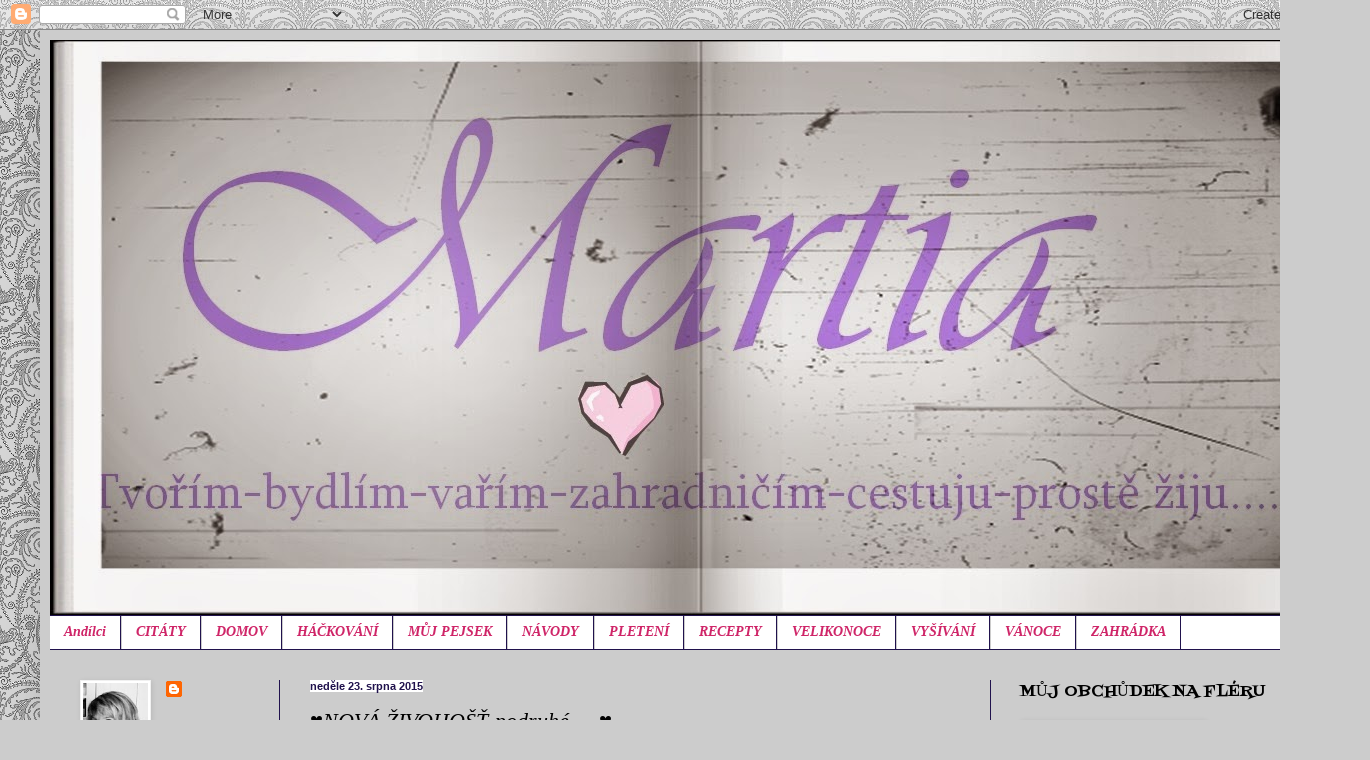

--- FILE ---
content_type: text/html; charset=UTF-8
request_url: https://martiaa.blogspot.com/2015/08/
body_size: 42745
content:
<!DOCTYPE html>
<html class='v2' dir='ltr' lang='cs'>
<head>
<link href='https://www.blogger.com/static/v1/widgets/4128112664-css_bundle_v2.css' rel='stylesheet' type='text/css'/>
<meta content='width=1100' name='viewport'/>
<meta content='text/html; charset=UTF-8' http-equiv='Content-Type'/>
<meta content='blogger' name='generator'/>
<link href='https://martiaa.blogspot.com/favicon.ico' rel='icon' type='image/x-icon'/>
<link href='http://martiaa.blogspot.com/2015/08/' rel='canonical'/>
<link rel="alternate" type="application/atom+xml" title="Martia - Atom" href="https://martiaa.blogspot.com/feeds/posts/default" />
<link rel="alternate" type="application/rss+xml" title="Martia - RSS" href="https://martiaa.blogspot.com/feeds/posts/default?alt=rss" />
<link rel="service.post" type="application/atom+xml" title="Martia - Atom" href="https://draft.blogger.com/feeds/1494410163069992506/posts/default" />
<!--Can't find substitution for tag [blog.ieCssRetrofitLinks]-->
<meta content='http://martiaa.blogspot.com/2015/08/' property='og:url'/>
<meta content='Martia' property='og:title'/>
<meta content='' property='og:description'/>
<title>Martia: srpna 2015</title>
<style type='text/css'>@font-face{font-family:'Fontdiner Swanky';font-style:normal;font-weight:400;font-display:swap;src:url(//fonts.gstatic.com/s/fontdinerswanky/v24/ijwOs4XgRNsiaI5-hcVb4hQgMvCD0uYVKwOs1to.woff2)format('woff2');unicode-range:U+0000-00FF,U+0131,U+0152-0153,U+02BB-02BC,U+02C6,U+02DA,U+02DC,U+0304,U+0308,U+0329,U+2000-206F,U+20AC,U+2122,U+2191,U+2193,U+2212,U+2215,U+FEFF,U+FFFD;}@font-face{font-family:'Rock Salt';font-style:normal;font-weight:400;font-display:swap;src:url(//fonts.gstatic.com/s/rocksalt/v24/MwQ0bhv11fWD6QsAVOZrt0M6p7NGrQ.woff2)format('woff2');unicode-range:U+0000-00FF,U+0131,U+0152-0153,U+02BB-02BC,U+02C6,U+02DA,U+02DC,U+0304,U+0308,U+0329,U+2000-206F,U+20AC,U+2122,U+2191,U+2193,U+2212,U+2215,U+FEFF,U+FFFD;}</style>
<style id='page-skin-1' type='text/css'><!--
/*
-----------------------------------------------
Blogger Template Style
Name:     Simple
Designer: Blogger
URL:      www.blogger.com
----------------------------------------------- */
/* Content
----------------------------------------------- */
body {
font: normal bold 20px Georgia, Utopia, 'Palatino Linotype', Palatino, serif;
color: #351c75;
background: #cccccc url(//1.bp.blogspot.com/-Z7bR4sbJrkY/VssN_dl2bZI/AAAAAAAAKqg/huafY5peYBw/s0-r/853178e771_67700985_o2.gif) repeat scroll top left;
padding: 0 40px 40px 40px;
}
html body .region-inner {
min-width: 0;
max-width: 100%;
width: auto;
}
h2 {
font-size: 22px;
}
a:link {
text-decoration:none;
color: #000000;
}
a:visited {
text-decoration:none;
color: #4d1f11;
}
a:hover {
text-decoration:underline;
color: #ff407b;
}
.body-fauxcolumn-outer .fauxcolumn-inner {
background: transparent none repeat scroll top left;
_background-image: none;
}
.body-fauxcolumn-outer .cap-top {
position: absolute;
z-index: 1;
height: 400px;
width: 100%;
}
.body-fauxcolumn-outer .cap-top .cap-left {
width: 100%;
background: transparent none repeat-x scroll top left;
_background-image: none;
}
.content-outer {
-moz-box-shadow: 0 0 40px rgba(0, 0, 0, .15);
-webkit-box-shadow: 0 0 5px rgba(0, 0, 0, .15);
-goog-ms-box-shadow: 0 0 10px #333333;
box-shadow: 0 0 40px rgba(0, 0, 0, .15);
margin-bottom: 1px;
}
.content-inner {
padding: 10px 10px;
}
.content-inner {
background-color: #cccccc;
}
/* Header
----------------------------------------------- */
.header-outer {
background: #cfa4b5 none repeat-x scroll 0 -400px;
_background-image: none;
}
.Header h1 {
font: normal normal 30px Rock Salt;
color: #4d003a;
text-shadow: -1px -1px 1px rgba(0, 0, 0, .2);
}
.Header h1 a {
color: #4d003a;
}
.Header .description {
font-size: 140%;
color: #cf799b;
}
.header-inner .Header .titlewrapper {
padding: 22px 30px;
}
.header-inner .Header .descriptionwrapper {
padding: 0 30px;
}
/* Tabs
----------------------------------------------- */
.tabs-inner .section:first-child {
border-top: 1px solid #20124d;
}
.tabs-inner .section:first-child ul {
margin-top: -1px;
border-top: 1px solid #20124d;
border-left: 0 solid #20124d;
border-right: 0 solid #20124d;
}
.tabs-inner .widget ul {
background: #ffffff url(https://resources.blogblog.com/blogblog/data/1kt/simple/gradients_light.png) repeat-x scroll 0 -800px;
_background-image: none;
border-bottom: 1px solid #20124d;
margin-top: 0;
margin-left: -30px;
margin-right: -30px;
}
.tabs-inner .widget li a {
display: inline-block;
padding: .6em 1em;
font: italic bold 14px Georgia, Utopia, 'Palatino Linotype', Palatino, serif;
color: #cf2568;
border-left: 1px solid #cccccc;
border-right: 1px solid #20124d;
}
.tabs-inner .widget li:first-child a {
border-left: none;
}
.tabs-inner .widget li.selected a, .tabs-inner .widget li a:hover {
color: #cf2568;
background-color: #f0f0f0;
text-decoration: none;
}
/* Columns
----------------------------------------------- */
.main-outer {
border-top: 0 solid #20124d;
}
.fauxcolumn-left-outer .fauxcolumn-inner {
border-right: 1px solid #20124d;
}
.fauxcolumn-right-outer .fauxcolumn-inner {
border-left: 1px solid #20124d;
}
/* Headings
----------------------------------------------- */
div.widget > h2,
div.widget h2.title {
margin: 0 0 1em 0;
font: normal normal 16px Fontdiner Swanky;
color: #000000;
}
/* Widgets
----------------------------------------------- */
.widget .zippy {
color: #9f9f9f;
text-shadow: 2px 2px 1px rgba(0, 0, 0, .1);
}
.widget .popular-posts ul {
list-style: none;
}
/* Posts
----------------------------------------------- */
h2.date-header {
font: normal bold 11px Arial, Tahoma, Helvetica, FreeSans, sans-serif;
}
.date-header span {
background-color: #ffffff;
color: #20124d;
padding: inherit;
letter-spacing: inherit;
margin: inherit;
}
.main-inner {
padding-top: 30px;
padding-bottom: 30px;
}
.main-inner .column-center-inner {
padding: 0 15px;
}
.main-inner .column-center-inner .section {
margin: 0 15px;
}
.post {
margin: 0 0 25px 0;
}
h3.post-title, .comments h4 {
font: italic normal 22px Georgia, Utopia, 'Palatino Linotype', Palatino, serif;
margin: .75em 0 0;
}
.post-body {
font-size: 110%;
line-height: 1.4;
position: relative;
}
.post-body img, .post-body .tr-caption-container, .Profile img, .Image img,
.BlogList .item-thumbnail img {
padding: 2px;
background: #ffffff;
border: 1px solid #f0f0f0;
-moz-box-shadow: 1px 1px 5px rgba(0, 0, 0, .1);
-webkit-box-shadow: 1px 1px 5px rgba(0, 0, 0, .1);
box-shadow: 1px 1px 5px rgba(0, 0, 0, .1);
}
.post-body img, .post-body .tr-caption-container {
padding: 5px;
}
.post-body .tr-caption-container {
color: #ff407b;
}
.post-body .tr-caption-container img {
padding: 0;
background: transparent;
border: none;
-moz-box-shadow: 0 0 0 rgba(0, 0, 0, .1);
-webkit-box-shadow: 0 0 0 rgba(0, 0, 0, .1);
box-shadow: 0 0 0 rgba(0, 0, 0, .1);
}
.post-header {
margin: 0 0 1.5em;
line-height: 1.6;
font-size: 90%;
}
.post-footer {
margin: 20px -2px 0;
padding: 5px 10px;
color: #362f4d;
background-color: #e06666;
border-bottom: 1px solid #cfa4b5;
line-height: 1.6;
font-size: 90%;
}
#comments .comment-author {
padding-top: 1.5em;
border-top: 1px solid #20124d;
background-position: 0 1.5em;
}
#comments .comment-author:first-child {
padding-top: 0;
border-top: none;
}
.avatar-image-container {
margin: .2em 0 0;
}
#comments .avatar-image-container img {
border: 1px solid #f0f0f0;
}
/* Comments
----------------------------------------------- */
.comments .comments-content .icon.blog-author {
background-repeat: no-repeat;
background-image: url([data-uri]);
}
.comments .comments-content .loadmore a {
border-top: 1px solid #9f9f9f;
border-bottom: 1px solid #9f9f9f;
}
.comments .comment-thread.inline-thread {
background-color: #e06666;
}
.comments .continue {
border-top: 2px solid #9f9f9f;
}
/* Accents
---------------------------------------------- */
.section-columns td.columns-cell {
border-left: 1px solid #20124d;
}
.blog-pager {
background: transparent none no-repeat scroll top center;
}
.blog-pager-older-link, .home-link,
.blog-pager-newer-link {
background-color: #cccccc;
padding: 5px;
}
.footer-outer {
border-top: 0 dashed #bbbbbb;
}
/* Mobile
----------------------------------------------- */
body.mobile  {
background-size: auto;
}
.mobile .body-fauxcolumn-outer {
background: transparent none repeat scroll top left;
}
.mobile .body-fauxcolumn-outer .cap-top {
background-size: 100% auto;
}
.mobile .content-outer {
-webkit-box-shadow: 0 0 3px rgba(0, 0, 0, .15);
box-shadow: 0 0 3px rgba(0, 0, 0, .15);
}
.mobile .tabs-inner .widget ul {
margin-left: 0;
margin-right: 0;
}
.mobile .post {
margin: 0;
}
.mobile .main-inner .column-center-inner .section {
margin: 0;
}
.mobile .date-header span {
padding: 0.1em 10px;
margin: 0 -10px;
}
.mobile h3.post-title {
margin: 0;
}
.mobile .blog-pager {
background: transparent none no-repeat scroll top center;
}
.mobile .footer-outer {
border-top: none;
}
.mobile .main-inner, .mobile .footer-inner {
background-color: #cccccc;
}
.mobile-index-contents {
color: #351c75;
}
.mobile-link-button {
background-color: #000000;
}
.mobile-link-button a:link, .mobile-link-button a:visited {
color: #ff7f7f;
}
.mobile .tabs-inner .section:first-child {
border-top: none;
}
.mobile .tabs-inner .PageList .widget-content {
background-color: #f0f0f0;
color: #cf2568;
border-top: 1px solid #20124d;
border-bottom: 1px solid #20124d;
}
.mobile .tabs-inner .PageList .widget-content .pagelist-arrow {
border-left: 1px solid #20124d;
}

--></style>
<style id='template-skin-1' type='text/css'><!--
body {
min-width: 1290px;
}
.content-outer, .content-fauxcolumn-outer, .region-inner {
min-width: 1290px;
max-width: 1290px;
_width: 1290px;
}
.main-inner .columns {
padding-left: 230px;
padding-right: 330px;
}
.main-inner .fauxcolumn-center-outer {
left: 230px;
right: 330px;
/* IE6 does not respect left and right together */
_width: expression(this.parentNode.offsetWidth -
parseInt("230px") -
parseInt("330px") + 'px');
}
.main-inner .fauxcolumn-left-outer {
width: 230px;
}
.main-inner .fauxcolumn-right-outer {
width: 330px;
}
.main-inner .column-left-outer {
width: 230px;
right: 100%;
margin-left: -230px;
}
.main-inner .column-right-outer {
width: 330px;
margin-right: -330px;
}
#layout {
min-width: 0;
}
#layout .content-outer {
min-width: 0;
width: 800px;
}
#layout .region-inner {
min-width: 0;
width: auto;
}
body#layout div.add_widget {
padding: 8px;
}
body#layout div.add_widget a {
margin-left: 32px;
}
--></style>
<style>
    body {background-image:url(\/\/1.bp.blogspot.com\/-Z7bR4sbJrkY\/VssN_dl2bZI\/AAAAAAAAKqg\/huafY5peYBw\/s0-r\/853178e771_67700985_o2.gif);}
    
@media (max-width: 200px) { body {background-image:url(\/\/1.bp.blogspot.com\/-Z7bR4sbJrkY\/VssN_dl2bZI\/AAAAAAAAKqg\/huafY5peYBw\/w200\/853178e771_67700985_o2.gif);}}
@media (max-width: 400px) and (min-width: 201px) { body {background-image:url(\/\/1.bp.blogspot.com\/-Z7bR4sbJrkY\/VssN_dl2bZI\/AAAAAAAAKqg\/huafY5peYBw\/w400\/853178e771_67700985_o2.gif);}}
@media (max-width: 800px) and (min-width: 401px) { body {background-image:url(\/\/1.bp.blogspot.com\/-Z7bR4sbJrkY\/VssN_dl2bZI\/AAAAAAAAKqg\/huafY5peYBw\/w800\/853178e771_67700985_o2.gif);}}
@media (max-width: 1200px) and (min-width: 801px) { body {background-image:url(\/\/1.bp.blogspot.com\/-Z7bR4sbJrkY\/VssN_dl2bZI\/AAAAAAAAKqg\/huafY5peYBw\/w1200\/853178e771_67700985_o2.gif);}}
/* Last tag covers anything over one higher than the previous max-size cap. */
@media (min-width: 1201px) { body {background-image:url(\/\/1.bp.blogspot.com\/-Z7bR4sbJrkY\/VssN_dl2bZI\/AAAAAAAAKqg\/huafY5peYBw\/w1600\/853178e771_67700985_o2.gif);}}
  </style>
<link href='https://draft.blogger.com/dyn-css/authorization.css?targetBlogID=1494410163069992506&amp;zx=2c99ce0e-de06-4e2f-aaec-5ea59e606b01' media='none' onload='if(media!=&#39;all&#39;)media=&#39;all&#39;' rel='stylesheet'/><noscript><link href='https://draft.blogger.com/dyn-css/authorization.css?targetBlogID=1494410163069992506&amp;zx=2c99ce0e-de06-4e2f-aaec-5ea59e606b01' rel='stylesheet'/></noscript>
<meta name='google-adsense-platform-account' content='ca-host-pub-1556223355139109'/>
<meta name='google-adsense-platform-domain' content='blogspot.com'/>

<!-- data-ad-client=ca-pub-3327700168351593 -->

</head>
<body class='loading variant-pale'>
<div class='navbar section' id='navbar' name='Navigační lišta'><div class='widget Navbar' data-version='1' id='Navbar1'><script type="text/javascript">
    function setAttributeOnload(object, attribute, val) {
      if(window.addEventListener) {
        window.addEventListener('load',
          function(){ object[attribute] = val; }, false);
      } else {
        window.attachEvent('onload', function(){ object[attribute] = val; });
      }
    }
  </script>
<div id="navbar-iframe-container"></div>
<script type="text/javascript" src="https://apis.google.com/js/platform.js"></script>
<script type="text/javascript">
      gapi.load("gapi.iframes:gapi.iframes.style.bubble", function() {
        if (gapi.iframes && gapi.iframes.getContext) {
          gapi.iframes.getContext().openChild({
              url: 'https://draft.blogger.com/navbar/1494410163069992506?origin\x3dhttps://martiaa.blogspot.com',
              where: document.getElementById("navbar-iframe-container"),
              id: "navbar-iframe"
          });
        }
      });
    </script><script type="text/javascript">
(function() {
var script = document.createElement('script');
script.type = 'text/javascript';
script.src = '//pagead2.googlesyndication.com/pagead/js/google_top_exp.js';
var head = document.getElementsByTagName('head')[0];
if (head) {
head.appendChild(script);
}})();
</script>
</div></div>
<div class='body-fauxcolumns'>
<div class='fauxcolumn-outer body-fauxcolumn-outer'>
<div class='cap-top'>
<div class='cap-left'></div>
<div class='cap-right'></div>
</div>
<div class='fauxborder-left'>
<div class='fauxborder-right'></div>
<div class='fauxcolumn-inner'>
</div>
</div>
<div class='cap-bottom'>
<div class='cap-left'></div>
<div class='cap-right'></div>
</div>
</div>
</div>
<div class='content'>
<div class='content-fauxcolumns'>
<div class='fauxcolumn-outer content-fauxcolumn-outer'>
<div class='cap-top'>
<div class='cap-left'></div>
<div class='cap-right'></div>
</div>
<div class='fauxborder-left'>
<div class='fauxborder-right'></div>
<div class='fauxcolumn-inner'>
</div>
</div>
<div class='cap-bottom'>
<div class='cap-left'></div>
<div class='cap-right'></div>
</div>
</div>
</div>
<div class='content-outer'>
<div class='content-cap-top cap-top'>
<div class='cap-left'></div>
<div class='cap-right'></div>
</div>
<div class='fauxborder-left content-fauxborder-left'>
<div class='fauxborder-right content-fauxborder-right'></div>
<div class='content-inner'>
<header>
<div class='header-outer'>
<div class='header-cap-top cap-top'>
<div class='cap-left'></div>
<div class='cap-right'></div>
</div>
<div class='fauxborder-left header-fauxborder-left'>
<div class='fauxborder-right header-fauxborder-right'></div>
<div class='region-inner header-inner'>
<div class='header section' id='header' name='Záhlaví'><div class='widget Header' data-version='1' id='Header1'>
<div id='header-inner'>
<a href='https://martiaa.blogspot.com/' style='display: block'>
<img alt='Martia' height='575px; ' id='Header1_headerimg' src='https://blogger.googleusercontent.com/img/b/R29vZ2xl/AVvXsEi0v7mR0afLU35h3jenQwKEVEgtBuzxz-XsPrRNBnQfHU8uEtV7VIFqkNp-IaHif1ucKIDX-6beIIWqt6iSNW394AuI7Y3ph3RveGs0JAnQnOjId0E79K1bEuhinZuuFsdGFCjkq2tXaU4/s1600/17.jpg' style='display: block' width='1301px; '/>
</a>
</div>
</div></div>
</div>
</div>
<div class='header-cap-bottom cap-bottom'>
<div class='cap-left'></div>
<div class='cap-right'></div>
</div>
</div>
</header>
<div class='tabs-outer'>
<div class='tabs-cap-top cap-top'>
<div class='cap-left'></div>
<div class='cap-right'></div>
</div>
<div class='fauxborder-left tabs-fauxborder-left'>
<div class='fauxborder-right tabs-fauxborder-right'></div>
<div class='region-inner tabs-inner'>
<div class='tabs section' id='crosscol' name='Napříč-všemi-sloupci'><div class='widget Label' data-version='1' id='Label2'>
<h2>Štítky</h2>
<div class='widget-content list-label-widget-content'>
<ul>
<li>
<a dir='ltr' href='https://martiaa.blogspot.com/search/label/And%C3%ADlci'>Andílci</a>
</li>
<li>
<a dir='ltr' href='https://martiaa.blogspot.com/search/label/CIT%C3%81TY'>CITÁTY</a>
</li>
<li>
<a dir='ltr' href='https://martiaa.blogspot.com/search/label/DOMOV'>DOMOV</a>
</li>
<li>
<a dir='ltr' href='https://martiaa.blogspot.com/search/label/H%C3%81%C4%8CKOV%C3%81N%C3%8D'>HÁČKOVÁNÍ</a>
</li>
<li>
<a dir='ltr' href='https://martiaa.blogspot.com/search/label/M%C5%AEJ%20PEJSEK'>MŮJ PEJSEK</a>
</li>
<li>
<a dir='ltr' href='https://martiaa.blogspot.com/search/label/N%C3%81VODY'>NÁVODY</a>
</li>
<li>
<a dir='ltr' href='https://martiaa.blogspot.com/search/label/PLETEN%C3%8D'>PLETENÍ</a>
</li>
<li>
<a dir='ltr' href='https://martiaa.blogspot.com/search/label/RECEPTY'>RECEPTY</a>
</li>
<li>
<a dir='ltr' href='https://martiaa.blogspot.com/search/label/VELIKONOCE'>VELIKONOCE</a>
</li>
<li>
<a dir='ltr' href='https://martiaa.blogspot.com/search/label/VY%C5%A0%C3%8DV%C3%81N%C3%8D'>VYŠÍVÁNÍ</a>
</li>
<li>
<a dir='ltr' href='https://martiaa.blogspot.com/search/label/V%C3%81NOCE'>VÁNOCE</a>
</li>
<li>
<a dir='ltr' href='https://martiaa.blogspot.com/search/label/ZAHR%C3%81DKA'>ZAHRÁDKA</a>
</li>
</ul>
<div class='clear'></div>
</div>
</div></div>
<div class='tabs no-items section' id='crosscol-overflow' name='Cross-Column 2'></div>
</div>
</div>
<div class='tabs-cap-bottom cap-bottom'>
<div class='cap-left'></div>
<div class='cap-right'></div>
</div>
</div>
<div class='main-outer'>
<div class='main-cap-top cap-top'>
<div class='cap-left'></div>
<div class='cap-right'></div>
</div>
<div class='fauxborder-left main-fauxborder-left'>
<div class='fauxborder-right main-fauxborder-right'></div>
<div class='region-inner main-inner'>
<div class='columns fauxcolumns'>
<div class='fauxcolumn-outer fauxcolumn-center-outer'>
<div class='cap-top'>
<div class='cap-left'></div>
<div class='cap-right'></div>
</div>
<div class='fauxborder-left'>
<div class='fauxborder-right'></div>
<div class='fauxcolumn-inner'>
</div>
</div>
<div class='cap-bottom'>
<div class='cap-left'></div>
<div class='cap-right'></div>
</div>
</div>
<div class='fauxcolumn-outer fauxcolumn-left-outer'>
<div class='cap-top'>
<div class='cap-left'></div>
<div class='cap-right'></div>
</div>
<div class='fauxborder-left'>
<div class='fauxborder-right'></div>
<div class='fauxcolumn-inner'>
</div>
</div>
<div class='cap-bottom'>
<div class='cap-left'></div>
<div class='cap-right'></div>
</div>
</div>
<div class='fauxcolumn-outer fauxcolumn-right-outer'>
<div class='cap-top'>
<div class='cap-left'></div>
<div class='cap-right'></div>
</div>
<div class='fauxborder-left'>
<div class='fauxborder-right'></div>
<div class='fauxcolumn-inner'>
</div>
</div>
<div class='cap-bottom'>
<div class='cap-left'></div>
<div class='cap-right'></div>
</div>
</div>
<!-- corrects IE6 width calculation -->
<div class='columns-inner'>
<div class='column-center-outer'>
<div class='column-center-inner'>
<div class='main section' id='main' name='Hlavní'><div class='widget Blog' data-version='1' id='Blog1'>
<div class='blog-posts hfeed'>

          <div class="date-outer">
        
<h2 class='date-header'><span>neděle 23. srpna 2015</span></h2>

          <div class="date-posts">
        
<div class='post-outer'>
<div class='post hentry uncustomized-post-template' itemprop='blogPost' itemscope='itemscope' itemtype='http://schema.org/BlogPosting'>
<meta content='https://blogger.googleusercontent.com/img/b/R29vZ2xl/AVvXsEir4Gaa37pFzUpSySdd_7Hk4gGWyHfHzCN_tAspK_IWAHYDLQyTHGd-jEyhkf0spoZgHNHtimLIm7SzchT_ThrS4Ezar8egvsCbTec71gRmmcUVGPn8kMkn1IMJxwaSfaxp9WqY4enY6vI/s640/11.jpg' itemprop='image_url'/>
<meta content='1494410163069992506' itemprop='blogId'/>
<meta content='8318507308296786963' itemprop='postId'/>
<a name='8318507308296786963'></a>
<h3 class='post-title entry-title' itemprop='name'>
<a href='https://martiaa.blogspot.com/2015/08/nova-zivohost-podruhe.html'>&#9829;NOVÁ ŽIVOHOŠŤ-podruhé.....&#9829;</a>
</h3>
<div class='post-header'>
<div class='post-header-line-1'></div>
</div>
<div class='post-body entry-content' id='post-body-8318507308296786963' itemprop='description articleBody'>
<div style="text-align: center;">
Pokračuju ve vzpomínkách na naší dovolenou na Živohošti :o)</div>
<div style="text-align: center;">
&#9829;</div>
<div style="text-align: center;">
Náš pejsek moc vodu nemiluje ale v těhlech vedrech si sám dobrovolně k vodě i došel.Donést do ní jsme ho ale museli vždy někdo z nás aby si zaplaval :o))</div>
<div class="separator" style="clear: both; text-align: center;">
<a href="https://blogger.googleusercontent.com/img/b/R29vZ2xl/AVvXsEir4Gaa37pFzUpSySdd_7Hk4gGWyHfHzCN_tAspK_IWAHYDLQyTHGd-jEyhkf0spoZgHNHtimLIm7SzchT_ThrS4Ezar8egvsCbTec71gRmmcUVGPn8kMkn1IMJxwaSfaxp9WqY4enY6vI/s1600/11.jpg" imageanchor="1" style="margin-left: 1em; margin-right: 1em;"><img border="0" height="626" src="https://blogger.googleusercontent.com/img/b/R29vZ2xl/AVvXsEir4Gaa37pFzUpSySdd_7Hk4gGWyHfHzCN_tAspK_IWAHYDLQyTHGd-jEyhkf0spoZgHNHtimLIm7SzchT_ThrS4Ezar8egvsCbTec71gRmmcUVGPn8kMkn1IMJxwaSfaxp9WqY4enY6vI/s640/11.jpg" width="640" /></a></div>
<div style="text-align: center;">
&nbsp;&#9829;</div>
<div style="text-align: center;">
Justýnka si vody ale oproti Čokymu užívala dosytosti :o))</div>
<div class="separator" style="clear: both; text-align: center;">
<a href="https://blogger.googleusercontent.com/img/b/R29vZ2xl/AVvXsEiah6rhKasBWGPCyh1BlLNUbm2Fsb50Ajh2YkXI3tlMXDk7w2_VkTc1MnOEvFIHZtWEm9ZMSLI89psATaoHySMAJ8FsfNo9vNz1uMyiwaiy9aT_eHLnYsSbb3w0DsPvLz3jX_uMI5mY88k/s1600/12.jpg" imageanchor="1" style="margin-left: 1em; margin-right: 1em;"><img border="0" height="626" src="https://blogger.googleusercontent.com/img/b/R29vZ2xl/AVvXsEiah6rhKasBWGPCyh1BlLNUbm2Fsb50Ajh2YkXI3tlMXDk7w2_VkTc1MnOEvFIHZtWEm9ZMSLI89psATaoHySMAJ8FsfNo9vNz1uMyiwaiy9aT_eHLnYsSbb3w0DsPvLz3jX_uMI5mY88k/s640/12.jpg" width="640" /></a></div>
<div style="text-align: center;">
&nbsp;&#9829;</div>
<div class="separator" style="clear: both; text-align: center;">
<a href="https://blogger.googleusercontent.com/img/b/R29vZ2xl/AVvXsEj1E8Tss7ynFZrvqskJAkUuyXMUfsbxnQTNoFVf3b9Nbtzeq5RThaenON3z8tcxJ5MjyFSFLikCzL824_rG-hO7NsNMfz1_Fidn9Qbl60N-bYYvP6eAHXY6KpNeW9xZPpIRNyVre_b0jho/s1600/13.jpg" imageanchor="1" style="margin-left: 1em; margin-right: 1em;"><img border="0" height="626" src="https://blogger.googleusercontent.com/img/b/R29vZ2xl/AVvXsEj1E8Tss7ynFZrvqskJAkUuyXMUfsbxnQTNoFVf3b9Nbtzeq5RThaenON3z8tcxJ5MjyFSFLikCzL824_rG-hO7NsNMfz1_Fidn9Qbl60N-bYYvP6eAHXY6KpNeW9xZPpIRNyVre_b0jho/s640/13.jpg" width="640" /></a></div>
<div style="text-align: center;">
&nbsp;&#9829;</div>
<div class="separator" style="clear: both; text-align: center;">
<a href="https://blogger.googleusercontent.com/img/b/R29vZ2xl/AVvXsEhDxaJHcb6Cu_qmjA3W0xHlbyaPQOx4jyI_teDT4x-iwCLPdk-vsNWwN4NsL64P1ubpHiA8fIAwiHIXxd4A9-hiWgzFe0QP68Nq884cQ_1UXpXa-Q6FVlInpj-ubVWLAom7-2ITdeh0lAw/s1600/14.JPG" imageanchor="1" style="margin-left: 1em; margin-right: 1em;"><img border="0" height="478" src="https://blogger.googleusercontent.com/img/b/R29vZ2xl/AVvXsEhDxaJHcb6Cu_qmjA3W0xHlbyaPQOx4jyI_teDT4x-iwCLPdk-vsNWwN4NsL64P1ubpHiA8fIAwiHIXxd4A9-hiWgzFe0QP68Nq884cQ_1UXpXa-Q6FVlInpj-ubVWLAom7-2ITdeh0lAw/s640/14.JPG" width="640" /></a></div>
<div class="separator" style="clear: both; text-align: center;">
&#9829;</div>
<div style="text-align: center;">
&nbsp;Hodně času trávila i stavěním staveb z písku :o)</div>
<div class="separator" style="clear: both; text-align: center;">
<a href="https://blogger.googleusercontent.com/img/b/R29vZ2xl/AVvXsEhDwiurw6h9maEb2U_45aL2BoJdhKngtcBs_78yGnyciSLLj_H2y2pT6AWrlN2tHq469btPHIMY9N4PLuhcCpa_VYcBP3iF4ETk9IieH1XstgiLOhIYZIh3-v1l1gfS7S5vVaSSrDeH_ko/s1600/15.jpg" imageanchor="1" style="margin-left: 1em; margin-right: 1em;"><img border="0" height="626" src="https://blogger.googleusercontent.com/img/b/R29vZ2xl/AVvXsEhDwiurw6h9maEb2U_45aL2BoJdhKngtcBs_78yGnyciSLLj_H2y2pT6AWrlN2tHq469btPHIMY9N4PLuhcCpa_VYcBP3iF4ETk9IieH1XstgiLOhIYZIh3-v1l1gfS7S5vVaSSrDeH_ko/s640/15.jpg" width="640" /></a></div>
<div style="text-align: center;">
&nbsp;&#9829;</div>
<div class="separator" style="clear: both; text-align: center;">
<a href="https://blogger.googleusercontent.com/img/b/R29vZ2xl/AVvXsEjHYXBYQ3yFiBSRi_fHrS_4Can_uriPe1BHv84wL-cf-GPkrZlvaUymE5mBNdr3dVsMv8Gy6eaECGH9W33vKtWf17fEdwJCdNwGQmhE3s3MSzihSP_QMhFf1-jTxNcdEqaRZJw1dBCdLj8/s1600/16.jpg" imageanchor="1" style="margin-left: 1em; margin-right: 1em;"><img border="0" height="626" src="https://blogger.googleusercontent.com/img/b/R29vZ2xl/AVvXsEjHYXBYQ3yFiBSRi_fHrS_4Can_uriPe1BHv84wL-cf-GPkrZlvaUymE5mBNdr3dVsMv8Gy6eaECGH9W33vKtWf17fEdwJCdNwGQmhE3s3MSzihSP_QMhFf1-jTxNcdEqaRZJw1dBCdLj8/s640/16.jpg" width="640" /></a></div>
<div style="text-align: center;">
&nbsp;&#9829;</div>
<div style="text-align: center;">
Po večerech se grilovalo :o))</div>
<div style="text-align: center;">
já jsem si sebou vzala i háčkování ale doma jsem &nbsp;zjistila že jsem háčkovala vzoreček špatně a tak už skoro hotové dílko ze čtyř přadének jsem musela nakonec vypárat :o( - trochu mě to mrzelo a doma nechápali že se mě chce do toho jít znovu.No už mám hotovo ale ještě jsem si přiobjednala dvě přadénka které mě přijdou v pondělí tak dodělám a pak se určitě pochlubím...</div>
<div class="separator" style="clear: both; text-align: center;">
<a href="https://blogger.googleusercontent.com/img/b/R29vZ2xl/AVvXsEi4LVXwQBIaDLpH9Pwndv4ij3wvQI096Js0E8MC1OpIDxUwX0_wsIZMwdM6tz4zIMuxkR-EcmlT5aYixIFEGzT5TpyZ-R5v_26TlijsgrSj0nlKK0tndM9E-WR88EhddmUrNLwW-wKQjM0/s1600/17.jpg" imageanchor="1" style="margin-left: 1em; margin-right: 1em;"><img border="0" height="626" src="https://blogger.googleusercontent.com/img/b/R29vZ2xl/AVvXsEi4LVXwQBIaDLpH9Pwndv4ij3wvQI096Js0E8MC1OpIDxUwX0_wsIZMwdM6tz4zIMuxkR-EcmlT5aYixIFEGzT5TpyZ-R5v_26TlijsgrSj0nlKK0tndM9E-WR88EhddmUrNLwW-wKQjM0/s640/17.jpg" width="640" /></a></div>
<div style="text-align: center;">
&#9829;</div>
<div style="text-align: center;">
Klárka s Justýnkou byly jako dvě kachny stále ve vodě :o)&nbsp;</div>
<div class="separator" style="clear: both; text-align: center;">
<a href="https://blogger.googleusercontent.com/img/b/R29vZ2xl/AVvXsEgIQK2QxrNwoxILUHJ7KDqbH6A4lswTbBECOeNUnYwIUMgfZKYO54TulxiYPc-LsgR61dnvfXJNpwVumHCR6RwHjYjmmXcfxP3AP6JiTBJOG8SKsAP5aveNWcE9076wMBusDcErv7fGQiM/s1600/19.JPG" imageanchor="1" style="margin-left: 1em; margin-right: 1em;"><img border="0" height="478" src="https://blogger.googleusercontent.com/img/b/R29vZ2xl/AVvXsEgIQK2QxrNwoxILUHJ7KDqbH6A4lswTbBECOeNUnYwIUMgfZKYO54TulxiYPc-LsgR61dnvfXJNpwVumHCR6RwHjYjmmXcfxP3AP6JiTBJOG8SKsAP5aveNWcE9076wMBusDcErv7fGQiM/s640/19.JPG" width="640" /></a></div>
<div style="text-align: center;">
&#9829;&nbsp;</div>
<div class="separator" style="clear: both; text-align: center;">
<a href="https://blogger.googleusercontent.com/img/b/R29vZ2xl/AVvXsEjUU6do8RpE9Hgqk4xqmQ2r-p-qicubZ0SGXjS2ySV9PzHYl_-VTDIocQDPj_FkS7FQGDEMvRz059ZwjggfAtzHSmTETijXbq4fL_wmquUWmtFZjFZYOv_LS7IXFbl9p4xKcV49KfhFXQA/s1600/20.JPG" imageanchor="1" style="margin-left: 1em; margin-right: 1em;"><img border="0" height="480" src="https://blogger.googleusercontent.com/img/b/R29vZ2xl/AVvXsEjUU6do8RpE9Hgqk4xqmQ2r-p-qicubZ0SGXjS2ySV9PzHYl_-VTDIocQDPj_FkS7FQGDEMvRz059ZwjggfAtzHSmTETijXbq4fL_wmquUWmtFZjFZYOv_LS7IXFbl9p4xKcV49KfhFXQA/s640/20.JPG" width="640" /></a></div>
<div style="text-align: center;">
&#9829;</div>
<div style="text-align: center;">
Chytili jsme malou rybku kterou Justýnka měla chvilenku v kbelíčku a pak ji pouštěla zpět za maminkou aby ji nebylo smutno.&nbsp;</div>
<div class="separator" style="clear: both; text-align: center;">
<a href="https://blogger.googleusercontent.com/img/b/R29vZ2xl/AVvXsEjC2qUh0qmBiM1APvKhtygbzbFeGimFzaxCuUcASLGBfuq4jXJhwA50m5e68QV4XG9pUTEPnIZNpkgdd3BRvuQj8niCS1wUmQCy07xApKcPsh4O3gObS0GJ0iGGNK5tl3Ds5su-5ovp8dQ/s1600/21.jpg" imageanchor="1" style="margin-left: 1em; margin-right: 1em;"><img border="0" height="626" src="https://blogger.googleusercontent.com/img/b/R29vZ2xl/AVvXsEjC2qUh0qmBiM1APvKhtygbzbFeGimFzaxCuUcASLGBfuq4jXJhwA50m5e68QV4XG9pUTEPnIZNpkgdd3BRvuQj8niCS1wUmQCy07xApKcPsh4O3gObS0GJ0iGGNK5tl3Ds5su-5ovp8dQ/s640/21.jpg" width="640" /></a></div>
<div style="text-align: center;">
&nbsp;&#9829;</div>
<div class="separator" style="clear: both; text-align: center;">
<a href="https://blogger.googleusercontent.com/img/b/R29vZ2xl/AVvXsEgz5j2MA3_i6am77QcADoOu7txRh8Nsq8ZsnZZVZ4iiqQx2NQllH33dYtJw0Ti3EoYJZTX2gkF5oLUWsQtqvczv-bf6EkOKmC_2DpWHj_IwGGunYsjJjks2DYDQJQy4XPjgZHrCBDt5GEM/s1600/22.JPG" imageanchor="1" style="margin-left: 1em; margin-right: 1em;"><img border="0" height="480" src="https://blogger.googleusercontent.com/img/b/R29vZ2xl/AVvXsEgz5j2MA3_i6am77QcADoOu7txRh8Nsq8ZsnZZVZ4iiqQx2NQllH33dYtJw0Ti3EoYJZTX2gkF5oLUWsQtqvczv-bf6EkOKmC_2DpWHj_IwGGunYsjJjks2DYDQJQy4XPjgZHrCBDt5GEM/s640/22.JPG" width="640" /></a></div>
<div style="text-align: center;">
&#9829;</div>
<div style="text-align: center;">
Nu a to je pro dnešek asi zatím vše....</div>
<div style="text-align: center;">
Foteček mám ještě hodně a tak zase příště budu pokračovat ve vzpomínání &nbsp;na naši prima dovolenou...</div>
<div style="text-align: center;">
&nbsp;&#9829;</div>
<div style="text-align: center;">
Mějte se báječně...</div>
<div style="text-align: center;">
&#9829;</div>
<div class="separator" style="clear: both; text-align: center;">
<a href="https://blogger.googleusercontent.com/img/b/R29vZ2xl/AVvXsEgy2mWMJRRvxF94o9k0fAmJUnDHxtRMsRP8tMhJM9USBdiwFUfZ_zuucWZAMTdn-91MCmCp_aS0Zv73voJOPqsoZHqeGq7UYD5S6bP4wyooX6xEumJBtBI-xsWZsLwkkNqEMflHnAT56-4/s1600/15.jpg" imageanchor="1" style="margin-left: 1em; margin-right: 1em;"><img border="0" height="86" src="https://blogger.googleusercontent.com/img/b/R29vZ2xl/AVvXsEgy2mWMJRRvxF94o9k0fAmJUnDHxtRMsRP8tMhJM9USBdiwFUfZ_zuucWZAMTdn-91MCmCp_aS0Zv73voJOPqsoZHqeGq7UYD5S6bP4wyooX6xEumJBtBI-xsWZsLwkkNqEMflHnAT56-4/s320/15.jpg" width="320" /></a></div>
<div style="text-align: center;">
<br /></div>
<div class="separator" style="clear: both; text-align: center;">
</div>
<div style="text-align: center;">
<br /></div>
<div style='clear: both;'></div>
</div>
<div class='post-footer'>
<div class='post-footer-line post-footer-line-1'>
<span class='post-author vcard'>
Posted by
<span class='fn' itemprop='author' itemscope='itemscope' itemtype='http://schema.org/Person'>
<meta content='https://draft.blogger.com/profile/14902662579490215717' itemprop='url'/>
<a class='g-profile' href='https://draft.blogger.com/profile/14902662579490215717' rel='author' title='author profile'>
<span itemprop='name'>Martia</span>
</a>
</span>
</span>
<span class='post-timestamp'>
at
<meta content='http://martiaa.blogspot.com/2015/08/nova-zivohost-podruhe.html' itemprop='url'/>
<a class='timestamp-link' href='https://martiaa.blogspot.com/2015/08/nova-zivohost-podruhe.html' rel='bookmark' title='permanent link'><abbr class='published' itemprop='datePublished' title='2015-08-23T17:27:00+02:00'>17:27:00</abbr></a>
</span>
<span class='post-comment-link'>
<a class='comment-link' href='https://martiaa.blogspot.com/2015/08/nova-zivohost-podruhe.html#comment-form' onclick=''>
12 komentářů:
  </a>
</span>
<span class='post-icons'>
<span class='item-action'>
<a href='https://draft.blogger.com/email-post/1494410163069992506/8318507308296786963' title='Poslat příspěvek e-mailem'>
<img alt='' class='icon-action' height='13' src='https://resources.blogblog.com/img/icon18_email.gif' width='18'/>
</a>
</span>
</span>
<div class='post-share-buttons goog-inline-block'>
<a class='goog-inline-block share-button sb-email' href='https://draft.blogger.com/share-post.g?blogID=1494410163069992506&postID=8318507308296786963&target=email' target='_blank' title='Odeslat e-mailem'><span class='share-button-link-text'>Odeslat e-mailem</span></a><a class='goog-inline-block share-button sb-blog' href='https://draft.blogger.com/share-post.g?blogID=1494410163069992506&postID=8318507308296786963&target=blog' onclick='window.open(this.href, "_blank", "height=270,width=475"); return false;' target='_blank' title='BlogThis!'><span class='share-button-link-text'>BlogThis!</span></a><a class='goog-inline-block share-button sb-twitter' href='https://draft.blogger.com/share-post.g?blogID=1494410163069992506&postID=8318507308296786963&target=twitter' target='_blank' title='Sdílet na X'><span class='share-button-link-text'>Sdílet na X</span></a><a class='goog-inline-block share-button sb-facebook' href='https://draft.blogger.com/share-post.g?blogID=1494410163069992506&postID=8318507308296786963&target=facebook' onclick='window.open(this.href, "_blank", "height=430,width=640"); return false;' target='_blank' title='Sdílet ve službě Facebook'><span class='share-button-link-text'>Sdílet ve službě Facebook</span></a><a class='goog-inline-block share-button sb-pinterest' href='https://draft.blogger.com/share-post.g?blogID=1494410163069992506&postID=8318507308296786963&target=pinterest' target='_blank' title='Sdílet na Pinterestu'><span class='share-button-link-text'>Sdílet na Pinterestu</span></a>
</div>
</div>
<div class='post-footer-line post-footer-line-2'>
<span class='post-labels'>
Labels:
<a href='https://martiaa.blogspot.com/search/label/DOVOLEN%C3%81' rel='tag'>DOVOLENÁ</a>,
<a href='https://martiaa.blogspot.com/search/label/RODINA' rel='tag'>RODINA</a>
</span>
</div>
<div class='post-footer-line post-footer-line-3'>
<span class='post-location'>
</span>
</div>
</div>
</div>
</div>
<div class='inline-ad'>
<script async src="https://pagead2.googlesyndication.com/pagead/js/adsbygoogle.js"></script>
<!-- martiaa_main_Blog1_250x250_as -->
<ins class="adsbygoogle"
     style="display:inline-block;width:250px;height:250px"
     data-ad-client="ca-pub-3327700168351593"
     data-ad-host="ca-host-pub-1556223355139109"
     data-ad-slot="1759802266"></ins>
<script>
(adsbygoogle = window.adsbygoogle || []).push({});
</script>
</div>

          </div></div>
        

          <div class="date-outer">
        
<h2 class='date-header'><span>čtvrtek 20. srpna 2015</span></h2>

          <div class="date-posts">
        
<div class='post-outer'>
<div class='post hentry uncustomized-post-template' itemprop='blogPost' itemscope='itemscope' itemtype='http://schema.org/BlogPosting'>
<meta content='https://blogger.googleusercontent.com/img/b/R29vZ2xl/AVvXsEgwEOTHBel8DN8XuPVQ8xLETUy-g-5LGhpsO1IYFNq-ZpJG1k-pTGxRZVSTS2soWbTgDf_WmokbQfzJzyaCPs15m80HzDQJOWXGU5d5ynAVb-PFdtEhlOJpj2MVUkEBG-AnRmtnX0lCrJw/s640/1.JPG' itemprop='image_url'/>
<meta content='1494410163069992506' itemprop='blogId'/>
<meta content='7083851012893174702' itemprop='postId'/>
<a name='7083851012893174702'></a>
<h3 class='post-title entry-title' itemprop='name'>
<a href='https://martiaa.blogspot.com/2015/08/nova-zivohost-poprve.html'>&#9829;NOVÁ ŽIVOHOŠŤ-poprvé ... &#9829;</a>
</h3>
<div class='post-header'>
<div class='post-header-line-1'></div>
</div>
<div class='post-body entry-content' id='post-body-7083851012893174702' itemprop='description articleBody'>
<div style="text-align: center;">
Tak jak jsem slíbila jdu dnes na trh s fotečkama z dovolené kterou jsme letos trávili na Nové Živohošti .</div>
<div style="text-align: center;">
Byli jsme tu už po třetí a příští rok &nbsp;se vrátíme zas.</div>
<div style="text-align: center;">
Strašně moc se nám tam líbí...</div>
<div style="text-align: center;">
Každý rok se těším jak budeme po okolí výletovat a vždy když přijedeme na Živohošt tak zrovna panují tropické teploty že veškerý čas se dá trávit pouze a jenom u vody.</div>
<div style="text-align: center;">
Jelo se pouze na sedm dní a nakonec jsme si to prodloužili na dní jedenáct a stejně se nám domů ještě nechtělo....</div>
<div style="text-align: center;">
&#9829;</div>
<div style="text-align: center;">
S Kájou jsme si koupily nějaké nové hadříky....</div>
<div style="text-align: center;">
Bylo ale takové vedro že nejčastější oděv byli nakonec plavky :o)))</div>
<div class="separator" style="clear: both; text-align: center;">
<a href="https://blogger.googleusercontent.com/img/b/R29vZ2xl/AVvXsEgwEOTHBel8DN8XuPVQ8xLETUy-g-5LGhpsO1IYFNq-ZpJG1k-pTGxRZVSTS2soWbTgDf_WmokbQfzJzyaCPs15m80HzDQJOWXGU5d5ynAVb-PFdtEhlOJpj2MVUkEBG-AnRmtnX0lCrJw/s1600/1.JPG" imageanchor="1" style="margin-left: 1em; margin-right: 1em;"><img border="0" height="578" src="https://blogger.googleusercontent.com/img/b/R29vZ2xl/AVvXsEgwEOTHBel8DN8XuPVQ8xLETUy-g-5LGhpsO1IYFNq-ZpJG1k-pTGxRZVSTS2soWbTgDf_WmokbQfzJzyaCPs15m80HzDQJOWXGU5d5ynAVb-PFdtEhlOJpj2MVUkEBG-AnRmtnX0lCrJw/s640/1.JPG" width="640" /></a></div>
<div style="text-align: center;">
&nbsp;&#9829;</div>
<div style="text-align: center;">
Tom si balil nějaké ošacení že bude chodit rybařit a já k nim přihodila Čokyho hračky a ten si do tašky hned zalezl také :o))))</div>
<div class="separator" style="clear: both; text-align: center;">
<a href="https://blogger.googleusercontent.com/img/b/R29vZ2xl/AVvXsEhyZoi-nK2StQH42Ezs7S0JpucZcVKcUuWamzGUrYrLv-a37F-L5tZ3a8S2HmSDkbrSMCQ0rAQXO-5xCnShT5DPrCpiOI59FRDUCDRhSNUrogO5S6ANw9KThHPXTPBDyKPcaFkpwuXPHzQ/s1600/2.jpg" imageanchor="1" style="margin-left: 1em; margin-right: 1em;"><img border="0" height="634" src="https://blogger.googleusercontent.com/img/b/R29vZ2xl/AVvXsEhyZoi-nK2StQH42Ezs7S0JpucZcVKcUuWamzGUrYrLv-a37F-L5tZ3a8S2HmSDkbrSMCQ0rAQXO-5xCnShT5DPrCpiOI59FRDUCDRhSNUrogO5S6ANw9KThHPXTPBDyKPcaFkpwuXPHzQ/s640/2.jpg" width="640" /></a></div>
<div style="text-align: center;">
&nbsp;&#9829;</div>
<div style="text-align: center;">
První den jsme si zašli na večeři kde měli dětské automaty s překvapením a tak samozřejmě hned Justýnka je musela vyzkoušet.</div>
<div style="text-align: center;">
Další dny jsme už chodili pouze na obědy-vařit v těch vedrech u stanu se prostě nedalo a tak teplá kempovací strava byla pouze večerní :o)</div>
<div style="text-align: center;">
Takže těchto strašidýlek jsme domů dovezli &nbsp;dvanáct. Každý den &nbsp;pak jedno a rozdali se jako dárky...</div>
<div class="separator" style="clear: both; text-align: center;">
<a href="https://blogger.googleusercontent.com/img/b/R29vZ2xl/AVvXsEgxm0I8Kiz_eIxqU7Zv6xIzX0cSVCRemWRDlHikUmeecIRmf3JAxMDSR0xsHhWuGvQ70oJAcVMQPalUF1m9fCeHXNRa2inCJF8fVccqyNXRidasEhlVIJBHxX7igRSjV0v_LllGudUVxuE/s1600/3.jpg" imageanchor="1" style="margin-left: 1em; margin-right: 1em;"><img border="0" height="626" src="https://blogger.googleusercontent.com/img/b/R29vZ2xl/AVvXsEgxm0I8Kiz_eIxqU7Zv6xIzX0cSVCRemWRDlHikUmeecIRmf3JAxMDSR0xsHhWuGvQ70oJAcVMQPalUF1m9fCeHXNRa2inCJF8fVccqyNXRidasEhlVIJBHxX7igRSjV0v_LllGudUVxuE/s640/3.jpg" width="640" /></a></div>
<div style="text-align: center;">
&nbsp;&#9829;</div>
<div style="text-align: center;">
Všimněte si toho pejska vpravo jak prosebně loudil :o))</div>
<div class="separator" style="clear: both; text-align: center;">
<a href="https://blogger.googleusercontent.com/img/b/R29vZ2xl/AVvXsEjw44-88gDEiUfbs2yjuvZ1tZMd5gTuG7ShCYHr_kL9wZ1H9FWficiOMm8UOx4f6ufotCYybfjYnuSxUKVNsvDiCq245YLXsoiOpbfySPJe6SuDbf-J8GgtPni0tqbAv5dMki6276ihdJg/s1600/4.jpg" imageanchor="1" style="margin-left: 1em; margin-right: 1em;"><img border="0" height="626" src="https://blogger.googleusercontent.com/img/b/R29vZ2xl/AVvXsEjw44-88gDEiUfbs2yjuvZ1tZMd5gTuG7ShCYHr_kL9wZ1H9FWficiOMm8UOx4f6ufotCYybfjYnuSxUKVNsvDiCq245YLXsoiOpbfySPJe6SuDbf-J8GgtPni0tqbAv5dMki6276ihdJg/s640/4.jpg" width="640" /></a></div>
<div style="text-align: center;">
&#9829;</div>
<div style="text-align: center;">
Justýnce jsem brala její stoličku ze které nám holka nějak vyrostla a tak se na ní uhnízdil náš miláček pejsek Čokýnek...&nbsp;</div>
<div class="separator" style="clear: both; text-align: center;">
<a href="https://blogger.googleusercontent.com/img/b/R29vZ2xl/AVvXsEjxISNbsZLHEzUtCvyPu7Qwt2KovCQPQVyqBT_OJd-0EpHNiUIrqVLOnmR6jqUKAwKVMWh8UJB6eWe7PLd5ZYygy09kgj6tsV7wJX-AZQl3in_p6v07dNAVmhn6AbjrtrSCznQMxTop5EQ/s1600/5.jpg" imageanchor="1" style="margin-left: 1em; margin-right: 1em;"><img border="0" height="626" src="https://blogger.googleusercontent.com/img/b/R29vZ2xl/AVvXsEjxISNbsZLHEzUtCvyPu7Qwt2KovCQPQVyqBT_OJd-0EpHNiUIrqVLOnmR6jqUKAwKVMWh8UJB6eWe7PLd5ZYygy09kgj6tsV7wJX-AZQl3in_p6v07dNAVmhn6AbjrtrSCznQMxTop5EQ/s640/5.jpg" width="640" /></a></div>
<div style="text-align: center;">
&nbsp;&#9829;</div>
<div style="text-align: center;">
Nejbáječnější věc byla trávit čas ve vodě :o)</div>
<div class="separator" style="clear: both; text-align: center;">
<a href="https://blogger.googleusercontent.com/img/b/R29vZ2xl/AVvXsEh1Z5Om-SDVjx3qy0jeXgN83eMtblwbNtAZpQ8dJj5cp-IPyjus9ity5Xq4FIjWc290NuwH5E51sdX4KWF8yGH0CGMx-AlhGTNFwqplGXmLDKpQjO5lH7bAWfKLI4gM7ntva2pyiKo4xLo/s1600/6.jpg" imageanchor="1" style="margin-left: 1em; margin-right: 1em;"><img border="0" height="626" src="https://blogger.googleusercontent.com/img/b/R29vZ2xl/AVvXsEh1Z5Om-SDVjx3qy0jeXgN83eMtblwbNtAZpQ8dJj5cp-IPyjus9ity5Xq4FIjWc290NuwH5E51sdX4KWF8yGH0CGMx-AlhGTNFwqplGXmLDKpQjO5lH7bAWfKLI4gM7ntva2pyiKo4xLo/s640/6.jpg" width="640" /></a></div>
<div style="text-align: center;">
&#9829;&nbsp;</div>
<div class="separator" style="clear: both; text-align: center;">
<a href="https://blogger.googleusercontent.com/img/b/R29vZ2xl/AVvXsEjMQEg-T4zuYFm4u8YVL-J-VWrLKYcIHUhh2sDru_4qngHJBcb7YhcOFQ1dPWW70Ngi5dlFtR3NHb_aWxpa4KJOLfXJzJunNxXimnTRzHKUPnHpjmbPqHv1NIJfHtSsTDzfKI7QgHUcwwc/s1600/7.jpg" imageanchor="1" style="margin-left: 1em; margin-right: 1em;"><img border="0" height="626" src="https://blogger.googleusercontent.com/img/b/R29vZ2xl/AVvXsEjMQEg-T4zuYFm4u8YVL-J-VWrLKYcIHUhh2sDru_4qngHJBcb7YhcOFQ1dPWW70Ngi5dlFtR3NHb_aWxpa4KJOLfXJzJunNxXimnTRzHKUPnHpjmbPqHv1NIJfHtSsTDzfKI7QgHUcwwc/s640/7.jpg" width="640" /></a></div>
<div style="text-align: center;">
&nbsp;&#9829;</div>
<div style="text-align: center;">
Čokyho vedra zmáhali a tak při hlídání situace dřímal :o)</div>
<div style="text-align: center;">
<a href="https://blogger.googleusercontent.com/img/b/R29vZ2xl/AVvXsEgSYKYO4RcS3FEtRVKNxGCQenFKFs3h7RotMWxV59uz0t6xHSiN8ketNg366nGklHg6qqKQ4qRa9tYoDfQKDoemKkpGfRqlnWLXQVXbonV6FHCTtokJueTX832odiAOOyKE_ISlwCXxCUA/s1600/8.jpg" imageanchor="1" style="margin-left: 1em; margin-right: 1em;"><img border="0" height="626" src="https://blogger.googleusercontent.com/img/b/R29vZ2xl/AVvXsEgSYKYO4RcS3FEtRVKNxGCQenFKFs3h7RotMWxV59uz0t6xHSiN8ketNg366nGklHg6qqKQ4qRa9tYoDfQKDoemKkpGfRqlnWLXQVXbonV6FHCTtokJueTX832odiAOOyKE_ISlwCXxCUA/s640/8.jpg" width="640" /></a></div>
<div style="text-align: center;">
&#9829;</div>
<div style="text-align: center;">
Tahle fotečka se mě strašně líbila a musela jsem ji zkusit do starodávné fotky...&nbsp;</div>
<div class="separator" style="clear: both; text-align: center;">
<a href="https://blogger.googleusercontent.com/img/b/R29vZ2xl/AVvXsEifou79L8iP8Ax7y4AeO4BLB3eQ83Rt-lkWSfZ6yA1_7Df9v6svUgZuPfkjdbFXm4Fkvj4oWDc7FPD5Qp-cJx8jcQyZntLT0lR7RHXB4uzN676v2WvVOjxnN2H2_YPHBBamnvfNQnY4C24/s1600/9.JPG" imageanchor="1" style="margin-left: 1em; margin-right: 1em;"><img border="0" height="640" src="https://blogger.googleusercontent.com/img/b/R29vZ2xl/AVvXsEifou79L8iP8Ax7y4AeO4BLB3eQ83Rt-lkWSfZ6yA1_7Df9v6svUgZuPfkjdbFXm4Fkvj4oWDc7FPD5Qp-cJx8jcQyZntLT0lR7RHXB4uzN676v2WvVOjxnN2H2_YPHBBamnvfNQnY4C24/s640/9.JPG" width="528" /></a></div>
<div style="text-align: center;">
&#9829;&nbsp;</div>
<div style="text-align: center;">
Pozování...joooo to ji baví :o)))</div>
<div class="separator" style="clear: both; text-align: center;">
<a href="https://blogger.googleusercontent.com/img/b/R29vZ2xl/AVvXsEiR9xAKgiBtX7oGJvIWaaD0bS0w1zFPELkgjc0RnLNl5rKbYNYAdx9GYF-eXnX4ACqywfcYr2J5RHpKvbhls5f3EwLg776qyd5sww_CVQ8G-95NvQkLqnLJC1qb9eyVzDBfYSzgL2xAXbs/s1600/10.jpg" imageanchor="1" style="margin-left: 1em; margin-right: 1em;"><img border="0" height="626" src="https://blogger.googleusercontent.com/img/b/R29vZ2xl/AVvXsEiR9xAKgiBtX7oGJvIWaaD0bS0w1zFPELkgjc0RnLNl5rKbYNYAdx9GYF-eXnX4ACqywfcYr2J5RHpKvbhls5f3EwLg776qyd5sww_CVQ8G-95NvQkLqnLJC1qb9eyVzDBfYSzgL2xAXbs/s640/10.jpg" width="640" /></a></div>
<div style="text-align: center;">
&#9829;</div>
<div style="text-align: center;">
To je pro dnešek vše a pokračování zase příště....</div>
<div style="text-align: center;">
&#9829;</div>
<div style="text-align: center;">
Mějte se krásně....</div>
<div style="text-align: center;">
&#9829;</div>
<div class="separator" style="clear: both; text-align: center;">
<a href="https://blogger.googleusercontent.com/img/b/R29vZ2xl/AVvXsEg6fnrC5RkafMpAT1vA3tsz8w24uGsSzgTkyOLiBZhJNfchtNaQSYXZJLw8OMFX52qEXJs3j91dULWEP9Qk1dsje4ZsqewL5faIjJEwrpPtYuEn9LQg1ePQMhJzhToUx9K7shw1pkh7aB4/s1600/15.jpg" imageanchor="1" style="margin-left: 1em; margin-right: 1em;"><img border="0" height="86" src="https://blogger.googleusercontent.com/img/b/R29vZ2xl/AVvXsEg6fnrC5RkafMpAT1vA3tsz8w24uGsSzgTkyOLiBZhJNfchtNaQSYXZJLw8OMFX52qEXJs3j91dULWEP9Qk1dsje4ZsqewL5faIjJEwrpPtYuEn9LQg1ePQMhJzhToUx9K7shw1pkh7aB4/s320/15.jpg" width="320" /></a></div>
<div style="text-align: center;">
<br /></div>
<div style="text-align: center;">
<br /></div>
<div style='clear: both;'></div>
</div>
<div class='post-footer'>
<div class='post-footer-line post-footer-line-1'>
<span class='post-author vcard'>
Posted by
<span class='fn' itemprop='author' itemscope='itemscope' itemtype='http://schema.org/Person'>
<meta content='https://draft.blogger.com/profile/14902662579490215717' itemprop='url'/>
<a class='g-profile' href='https://draft.blogger.com/profile/14902662579490215717' rel='author' title='author profile'>
<span itemprop='name'>Martia</span>
</a>
</span>
</span>
<span class='post-timestamp'>
at
<meta content='http://martiaa.blogspot.com/2015/08/nova-zivohost-poprve.html' itemprop='url'/>
<a class='timestamp-link' href='https://martiaa.blogspot.com/2015/08/nova-zivohost-poprve.html' rel='bookmark' title='permanent link'><abbr class='published' itemprop='datePublished' title='2015-08-20T20:27:00+02:00'>20:27:00</abbr></a>
</span>
<span class='post-comment-link'>
<a class='comment-link' href='https://martiaa.blogspot.com/2015/08/nova-zivohost-poprve.html#comment-form' onclick=''>
30 komentářů:
  </a>
</span>
<span class='post-icons'>
<span class='item-action'>
<a href='https://draft.blogger.com/email-post/1494410163069992506/7083851012893174702' title='Poslat příspěvek e-mailem'>
<img alt='' class='icon-action' height='13' src='https://resources.blogblog.com/img/icon18_email.gif' width='18'/>
</a>
</span>
</span>
<div class='post-share-buttons goog-inline-block'>
<a class='goog-inline-block share-button sb-email' href='https://draft.blogger.com/share-post.g?blogID=1494410163069992506&postID=7083851012893174702&target=email' target='_blank' title='Odeslat e-mailem'><span class='share-button-link-text'>Odeslat e-mailem</span></a><a class='goog-inline-block share-button sb-blog' href='https://draft.blogger.com/share-post.g?blogID=1494410163069992506&postID=7083851012893174702&target=blog' onclick='window.open(this.href, "_blank", "height=270,width=475"); return false;' target='_blank' title='BlogThis!'><span class='share-button-link-text'>BlogThis!</span></a><a class='goog-inline-block share-button sb-twitter' href='https://draft.blogger.com/share-post.g?blogID=1494410163069992506&postID=7083851012893174702&target=twitter' target='_blank' title='Sdílet na X'><span class='share-button-link-text'>Sdílet na X</span></a><a class='goog-inline-block share-button sb-facebook' href='https://draft.blogger.com/share-post.g?blogID=1494410163069992506&postID=7083851012893174702&target=facebook' onclick='window.open(this.href, "_blank", "height=430,width=640"); return false;' target='_blank' title='Sdílet ve službě Facebook'><span class='share-button-link-text'>Sdílet ve službě Facebook</span></a><a class='goog-inline-block share-button sb-pinterest' href='https://draft.blogger.com/share-post.g?blogID=1494410163069992506&postID=7083851012893174702&target=pinterest' target='_blank' title='Sdílet na Pinterestu'><span class='share-button-link-text'>Sdílet na Pinterestu</span></a>
</div>
</div>
<div class='post-footer-line post-footer-line-2'>
<span class='post-labels'>
Labels:
<a href='https://martiaa.blogspot.com/search/label/DOVOLEN%C3%81' rel='tag'>DOVOLENÁ</a>,
<a href='https://martiaa.blogspot.com/search/label/P%C5%98%C3%8DRODA' rel='tag'>PŘÍRODA</a>,
<a href='https://martiaa.blogspot.com/search/label/RODINA' rel='tag'>RODINA</a>
</span>
</div>
<div class='post-footer-line post-footer-line-3'>
<span class='post-location'>
</span>
</div>
</div>
</div>
</div>

          </div></div>
        

          <div class="date-outer">
        
<h2 class='date-header'><span>úterý 18. srpna 2015</span></h2>

          <div class="date-posts">
        
<div class='post-outer'>
<div class='post hentry uncustomized-post-template' itemprop='blogPost' itemscope='itemscope' itemtype='http://schema.org/BlogPosting'>
<meta content='https://blogger.googleusercontent.com/img/b/R29vZ2xl/AVvXsEim3sP4KFigJJDYIoE2Yy18J33hqoZqFTpQ-XyHf_zYArGF0eCuWoo7q6tc3j42weMt2EIwrHJbppnuludc6qJ5LL_NI-hIgufALOZI40LfG_SgQ5bWJXyAUwL9GuuNsclXixlpmsxbK08/s640/1.JPG' itemprop='image_url'/>
<meta content='1494410163069992506' itemprop='blogId'/>
<meta content='5469256899364874250' itemprop='postId'/>
<a name='5469256899364874250'></a>
<h3 class='post-title entry-title' itemprop='name'>
<a href='https://martiaa.blogspot.com/2015/08/porciunkule.html'>&#9829;PORCIUNKULE&#9829;</a>
</h3>
<div class='post-header'>
<div class='post-header-line-1'></div>
</div>
<div class='post-body entry-content' id='post-body-5469256899364874250' itemprop='description articleBody'>
<div style="text-align: center;">
Tak z dovolenky už jsem zpět od minulé středy ...</div>
<div style="text-align: center;">
Bylo to úžasné ,skvělé..jsem odpočatá nabitá energií....</div>
<div style="text-align: center;">
&#9829;</div>
<div style="text-align: center;">
Brali jsme si sebou noťas co si Klárka čerstvě koupila a spousta věcí nám v něm ještě chyběla a tak nakonec místo vkládání příspěvků na blog se jen každý večer pouštěly pohádky pro dětičky :o))) a já nakukovala jen přez telefon....</div>
<div style="text-align: center;">
&#9829;</div>
<div style="text-align: center;">
Ale začnu hezky popořadě....</div>
<div style="text-align: center;">
Každý první víkend v srpnu je u nás tradiční Porciunkule...</div>
<div style="text-align: center;">
Letos prvně jsem na pouti byla jen projít ji s holkama bez žádného večerního veselení a půlnočního rozhovorů obrů a slavnostním ohňostrojem....</div>
<div style="text-align: center;">
V neděli jsme totiž vyráželi směr dovolená a tak jsme potřebovali být fit :o)</div>
<div style="text-align: center;">
Justýnka hned na začátku se nechala pomalovat šikovnou Nicolkou...</div>
<div style="text-align: center;">
<a href="http://eloorka.blogspot.com/" target="_blank">http://eloorka.blogspot.com/</a></div>
<div style="text-align: center;">
&#9829;</div>
<div class="separator" style="clear: both; text-align: center;">
<a href="https://blogger.googleusercontent.com/img/b/R29vZ2xl/AVvXsEim3sP4KFigJJDYIoE2Yy18J33hqoZqFTpQ-XyHf_zYArGF0eCuWoo7q6tc3j42weMt2EIwrHJbppnuludc6qJ5LL_NI-hIgufALOZI40LfG_SgQ5bWJXyAUwL9GuuNsclXixlpmsxbK08/s1600/1.JPG" imageanchor="1" style="margin-left: 1em; margin-right: 1em;"><img border="0" height="640" src="https://blogger.googleusercontent.com/img/b/R29vZ2xl/AVvXsEim3sP4KFigJJDYIoE2Yy18J33hqoZqFTpQ-XyHf_zYArGF0eCuWoo7q6tc3j42weMt2EIwrHJbppnuludc6qJ5LL_NI-hIgufALOZI40LfG_SgQ5bWJXyAUwL9GuuNsclXixlpmsxbK08/s640/1.JPG" width="466" /></a></div>
<div style="text-align: center;">
&nbsp;&#9829;</div>
<div class="separator" style="clear: both; text-align: center;">
<a href="https://blogger.googleusercontent.com/img/b/R29vZ2xl/AVvXsEiLzyt7_qKbasMe2RNZyJE8zT2vec3P1fg24b4bi1oDyP1VSnvUMOSmV2MpzLSCVUOEwlxXKdVgjowUWPA4OhErK8ndLBCSCfBZM6ioMvLFx9-inPLo4PeNNtUcIAEWBFTg3-Pypc2VueQ/s1600/2.jpg" imageanchor="1" style="margin-left: 1em; margin-right: 1em;"><img border="0" height="634" src="https://blogger.googleusercontent.com/img/b/R29vZ2xl/AVvXsEiLzyt7_qKbasMe2RNZyJE8zT2vec3P1fg24b4bi1oDyP1VSnvUMOSmV2MpzLSCVUOEwlxXKdVgjowUWPA4OhErK8ndLBCSCfBZM6ioMvLFx9-inPLo4PeNNtUcIAEWBFTg3-Pypc2VueQ/s640/2.jpg" width="640" /></a></div>
<div style="text-align: center;">
&nbsp;&#9829;</div>
<div class="separator" style="clear: both; text-align: center;">
<a href="https://blogger.googleusercontent.com/img/b/R29vZ2xl/AVvXsEhZQ9C7f7YrpdDXcIMAMT8ZI7tPU-8L395QHa6iu5Y7bHRDCz5ABVjw9EwsDx-5hsCspCGa8lZgXWQsism5mMTBm0qXTbC0AGCJPjyKk0pm02MXXb0PeB_RwUPetkjE8S6gYG9uFrdfU5Y/s1600/3.JPG" imageanchor="1" style="margin-left: 1em; margin-right: 1em;"><img border="0" height="640" src="https://blogger.googleusercontent.com/img/b/R29vZ2xl/AVvXsEhZQ9C7f7YrpdDXcIMAMT8ZI7tPU-8L395QHa6iu5Y7bHRDCz5ABVjw9EwsDx-5hsCspCGa8lZgXWQsism5mMTBm0qXTbC0AGCJPjyKk0pm02MXXb0PeB_RwUPetkjE8S6gYG9uFrdfU5Y/s640/3.JPG" width="466" /></a></div>
<div style="text-align: center;">
&nbsp;&#9829;</div>
<div style="text-align: center;">
Babi nefoť mě :o)))))</div>
<div class="separator" style="clear: both; text-align: center;">
<a href="https://blogger.googleusercontent.com/img/b/R29vZ2xl/AVvXsEjM3Pev6cq9wyrlrDn_JyM06wqhR5cmauuVwGaZa6X8yUP8A6QQJei1DYX6er2nuyqhFd0L21UjCnNj5_xYN9PyDGYpHaak04Lj_cgBQLPJnorfS4N333zWAHaXn1KdbkIM1NWTlNcID4M/s1600/4.JPG" imageanchor="1" style="margin-left: 1em; margin-right: 1em;"><img border="0" height="484" src="https://blogger.googleusercontent.com/img/b/R29vZ2xl/AVvXsEjM3Pev6cq9wyrlrDn_JyM06wqhR5cmauuVwGaZa6X8yUP8A6QQJei1DYX6er2nuyqhFd0L21UjCnNj5_xYN9PyDGYpHaak04Lj_cgBQLPJnorfS4N333zWAHaXn1KdbkIM1NWTlNcID4M/s640/4.JPG" width="640" /></a></div>
<div style="text-align: center;">
&nbsp;&#9829;</div>
<div style="text-align: center;">
Babi ahooooooooj ......</div>
<div class="separator" style="clear: both; text-align: center;">
<a href="https://blogger.googleusercontent.com/img/b/R29vZ2xl/AVvXsEjZcBuI5DblH1rVZGbA69Mnhfr-wymcUmbACcd9A2apakoVkSqcXGTRYBTMt4Rv7S5c8y7urUhdIUdSvFvSSIkli_r8qPX9G9Q-_pzfhmh8IChkp8ufKeEl-7xfy0EbeI1c5BIz1IffiQo/s1600/5.JPG" imageanchor="1" style="margin-left: 1em; margin-right: 1em;"><img border="0" height="484" src="https://blogger.googleusercontent.com/img/b/R29vZ2xl/AVvXsEjZcBuI5DblH1rVZGbA69Mnhfr-wymcUmbACcd9A2apakoVkSqcXGTRYBTMt4Rv7S5c8y7urUhdIUdSvFvSSIkli_r8qPX9G9Q-_pzfhmh8IChkp8ufKeEl-7xfy0EbeI1c5BIz1IffiQo/s640/5.JPG" width="640" /></a></div>
<div style="text-align: center;">
&nbsp;&#9829;</div>
<div class="separator" style="clear: both; text-align: center;">
<a href="https://blogger.googleusercontent.com/img/b/R29vZ2xl/AVvXsEjY5dgjwD5w5Y98qUBoWNbdBUFWJNXE9LHZBpSM5Eo3SYNmMTL-rfbNztOdI7Hz2hFltR_elsQ1IxKU05KvbIwbKpDEZzvfVhvYyhNPezQNoy-YI3hffjtGZGmmPy-t6kKiPAwNSaPiXHM/s1600/6.jpg" imageanchor="1" style="margin-left: 1em; margin-right: 1em;"><img border="0" height="634" src="https://blogger.googleusercontent.com/img/b/R29vZ2xl/AVvXsEjY5dgjwD5w5Y98qUBoWNbdBUFWJNXE9LHZBpSM5Eo3SYNmMTL-rfbNztOdI7Hz2hFltR_elsQ1IxKU05KvbIwbKpDEZzvfVhvYyhNPezQNoy-YI3hffjtGZGmmPy-t6kKiPAwNSaPiXHM/s640/6.jpg" width="640" /></a></div>
<div style="text-align: center;">
&nbsp;&#9829;</div>
<div style="text-align: center;">
Tatínek jde Justýnce vystřílet Pepinu ....</div>
<div class="separator" style="clear: both; text-align: center;">
<a href="https://blogger.googleusercontent.com/img/b/R29vZ2xl/AVvXsEhPFbKBo6C5hVE7b_vddwQmE4Rd6moTrh74hG5l6Qzcf7tVl380yTxjV3wRN2gi5bJF9xxMKIH6vHa-5Zz_gId6JD2gXENVEns8MuuCrA2tywrpr00vNFek6_i5o-UOhowJZ98NV3S3OzE/s1600/7.JPG" imageanchor="1" style="margin-left: 1em; margin-right: 1em;"><img border="0" height="484" src="https://blogger.googleusercontent.com/img/b/R29vZ2xl/AVvXsEhPFbKBo6C5hVE7b_vddwQmE4Rd6moTrh74hG5l6Qzcf7tVl380yTxjV3wRN2gi5bJF9xxMKIH6vHa-5Zz_gId6JD2gXENVEns8MuuCrA2tywrpr00vNFek6_i5o-UOhowJZ98NV3S3OzE/s640/7.JPG" width="640" /></a></div>
<div style="text-align: center;">
&nbsp;&#9829;</div>
<div class="separator" style="clear: both; text-align: center;">
<a href="https://blogger.googleusercontent.com/img/b/R29vZ2xl/AVvXsEhazoSSyFaXtv8-s-9x47XACoVmw2rv0QpFmv0bEcvbZr89aPbQwTNUzMqXMiGcjRBfGA5HV5LkNCBDqTP6IotZiG7dEhO-n2vDGpQl_L-7rmBiOF8G9fad6JrHcI3IU42uMWNhSOefBrE/s1600/8.JPG" imageanchor="1" style="margin-left: 1em; margin-right: 1em;"><img border="0" height="640" src="https://blogger.googleusercontent.com/img/b/R29vZ2xl/AVvXsEhazoSSyFaXtv8-s-9x47XACoVmw2rv0QpFmv0bEcvbZr89aPbQwTNUzMqXMiGcjRBfGA5HV5LkNCBDqTP6IotZiG7dEhO-n2vDGpQl_L-7rmBiOF8G9fad6JrHcI3IU42uMWNhSOefBrE/s640/8.JPG" width="490" /></a></div>
<div style="text-align: center;">
&nbsp;&#9829;</div>
<div class="separator" style="clear: both; text-align: center;">
<a href="https://blogger.googleusercontent.com/img/b/R29vZ2xl/AVvXsEhL7qJLuP9fkN0vCakfiB01Yi55g-58_raD_n4zkDEy5lbOxh87RTIACbaM0aPdbi-knWMjF65ZeAOcFKBJ5WOo5qO8CiS1_ghMLa9wHBV1Ju9hD4OqudvgTHXrkCguqfY6votXwdGos4E/s1600/9.JPG" imageanchor="1" style="margin-left: 1em; margin-right: 1em;"><img border="0" height="640" src="https://blogger.googleusercontent.com/img/b/R29vZ2xl/AVvXsEhL7qJLuP9fkN0vCakfiB01Yi55g-58_raD_n4zkDEy5lbOxh87RTIACbaM0aPdbi-knWMjF65ZeAOcFKBJ5WOo5qO8CiS1_ghMLa9wHBV1Ju9hD4OqudvgTHXrkCguqfY6votXwdGos4E/s640/9.JPG" width="490" /></a></div>
<div style="text-align: center;">
&nbsp;&#9829;</div>
<div class="separator" style="clear: both; text-align: center;">
<a href="https://blogger.googleusercontent.com/img/b/R29vZ2xl/AVvXsEgRzvDxS3hSKENVpMkxN-r4PRDxG9q77HBPmr0-RwABB6AsoHiClSMrDAU4NHANQuBi_6lt5_WZGpdZptcIPqY4oCw-0gCS4r270iccYf7puNNsUvNibkTMP6_R1Zr-5UA2m8CqH2bg-Ec/s1600/10.jpg" imageanchor="1" style="margin-left: 1em; margin-right: 1em;"><img border="0" height="634" src="https://blogger.googleusercontent.com/img/b/R29vZ2xl/AVvXsEgRzvDxS3hSKENVpMkxN-r4PRDxG9q77HBPmr0-RwABB6AsoHiClSMrDAU4NHANQuBi_6lt5_WZGpdZptcIPqY4oCw-0gCS4r270iccYf7puNNsUvNibkTMP6_R1Zr-5UA2m8CqH2bg-Ec/s640/10.jpg" width="640" /></a></div>
<div class="separator" style="clear: both; text-align: center;">
&#9829;</div>
<div class="separator" style="clear: both; text-align: center;">
<a href="https://blogger.googleusercontent.com/img/b/R29vZ2xl/AVvXsEgsL9aEOlUi0eyWTd9fSu-zLs9h99t_rJIVhI5CB140GHlkHtsj1iMas3eLYRiaz_SBlExTqaP6gnocwOpZgK-SVJljhEoNFbCt-mvg8mz4h-YERfbaaNqLq7c24grhYKRBmkWJXs0oIPM/s1600/16.jpg" imageanchor="1" style="margin-left: 1em; margin-right: 1em;"><img border="0" height="634" src="https://blogger.googleusercontent.com/img/b/R29vZ2xl/AVvXsEgsL9aEOlUi0eyWTd9fSu-zLs9h99t_rJIVhI5CB140GHlkHtsj1iMas3eLYRiaz_SBlExTqaP6gnocwOpZgK-SVJljhEoNFbCt-mvg8mz4h-YERfbaaNqLq7c24grhYKRBmkWJXs0oIPM/s640/16.jpg" width="640" /></a></div>
<div class="separator" style="clear: both; text-align: center;">
&#9829;</div>
<br />
<div class="separator" style="clear: both; text-align: center;">
</div>
<br />
<div class="separator" style="clear: both; text-align: center;">
<a href="https://blogger.googleusercontent.com/img/b/R29vZ2xl/AVvXsEiEeJtLz9VlwxzsY8qjYH4LNfj01_pJrbweKqpXZCvoLOThA_hyphenhyphen40qQHglgy_x_JL_owOywIwv1Id6vuke92y9hA6rZlk9Foy_37Q7s-ymNi02H-ZZBw2IwYMH37xUd3zLGTWJgrgG973w/s1600/12.jpg" imageanchor="1" style="margin-left: 1em; margin-right: 1em;"><img border="0" height="634" src="https://blogger.googleusercontent.com/img/b/R29vZ2xl/AVvXsEiEeJtLz9VlwxzsY8qjYH4LNfj01_pJrbweKqpXZCvoLOThA_hyphenhyphen40qQHglgy_x_JL_owOywIwv1Id6vuke92y9hA6rZlk9Foy_37Q7s-ymNi02H-ZZBw2IwYMH37xUd3zLGTWJgrgG973w/s640/12.jpg" width="640" /></a></div>
<div style="text-align: center;">
&#9829;&nbsp;</div>
<div class="separator" style="clear: both; text-align: center;">
<a href="https://blogger.googleusercontent.com/img/b/R29vZ2xl/AVvXsEjem5a4PnujzqdAKHvHQX6fo0BsK8rge82npjTHBXF8geAuC08umn1eWc-ERpMnEWHa0rdhAkaENcdecOrYoQd-AIKKGW4R6aPrclJBrD2dcf5szxbQ_00tNCTMDgoJM2hrIeK1gYKbtoQ/s1600/13.JPG" imageanchor="1" style="margin-left: 1em; margin-right: 1em;"><img border="0" height="640" src="https://blogger.googleusercontent.com/img/b/R29vZ2xl/AVvXsEjem5a4PnujzqdAKHvHQX6fo0BsK8rge82npjTHBXF8geAuC08umn1eWc-ERpMnEWHa0rdhAkaENcdecOrYoQd-AIKKGW4R6aPrclJBrD2dcf5szxbQ_00tNCTMDgoJM2hrIeK1gYKbtoQ/s640/13.JPG" width="614" /></a></div>
<div style="text-align: center;">
&#9829;&nbsp;</div>
<div class="separator" style="clear: both; text-align: center;">
<a href="https://blogger.googleusercontent.com/img/b/R29vZ2xl/AVvXsEjMF9J9KrHpUCC32uYC9OwRpJL-_A_KntPHF4eW7YVGt7p1m3BLDc-Ge4Bzy4_P5esVsMJSlZ4rr6yi91DGrrx3CLoEXZ88PvZD-brWGReGkjMihp-G9N1zr357nwyiUTCMTJEi5l1QtxE/s1600/14.JPG" imageanchor="1" style="margin-left: 1em; margin-right: 1em;"><img border="0" height="640" src="https://blogger.googleusercontent.com/img/b/R29vZ2xl/AVvXsEjMF9J9KrHpUCC32uYC9OwRpJL-_A_KntPHF4eW7YVGt7p1m3BLDc-Ge4Bzy4_P5esVsMJSlZ4rr6yi91DGrrx3CLoEXZ88PvZD-brWGReGkjMihp-G9N1zr357nwyiUTCMTJEi5l1QtxE/s640/14.JPG" width="614" /></a></div>
<div style="text-align: center;">
&nbsp;&#9829;</div>
<div style="text-align: center;">
Bylo to báječné odpoledne....</div>
<div style="text-align: center;">
&#9829;</div>
<div style="text-align: center;">
Mějte se krásně a příště něco z dovolené...</div>
<div style="text-align: center;">
&#9829;</div>
<div class="separator" style="clear: both; text-align: center;">
<a href="https://blogger.googleusercontent.com/img/b/R29vZ2xl/AVvXsEh030jtd6Gulnkl6NiwUT7Ge3pDejz8H1OWDswYuuecUOV7Olp4LEBWknJ9U2MF1aXtSiHghfe_UxVSp_O9yRCN9ccmjHO5EbkIzlxcSGsKpAqo-dc47TJDQCpwmM3ktlekBJY0yFyRn38/s1600/15.jpg" imageanchor="1" style="margin-left: 1em; margin-right: 1em;"><img border="0" height="86" src="https://blogger.googleusercontent.com/img/b/R29vZ2xl/AVvXsEh030jtd6Gulnkl6NiwUT7Ge3pDejz8H1OWDswYuuecUOV7Olp4LEBWknJ9U2MF1aXtSiHghfe_UxVSp_O9yRCN9ccmjHO5EbkIzlxcSGsKpAqo-dc47TJDQCpwmM3ktlekBJY0yFyRn38/s320/15.jpg" width="320" /></a></div>
<div style="text-align: center;">
<br /></div>
<div style="text-align: center;">
<br /></div>
<div class="separator" style="clear: both; text-align: center;">
</div>
<div style="text-align: center;">
<br /></div>
<div style='clear: both;'></div>
</div>
<div class='post-footer'>
<div class='post-footer-line post-footer-line-1'>
<span class='post-author vcard'>
Posted by
<span class='fn' itemprop='author' itemscope='itemscope' itemtype='http://schema.org/Person'>
<meta content='https://draft.blogger.com/profile/14902662579490215717' itemprop='url'/>
<a class='g-profile' href='https://draft.blogger.com/profile/14902662579490215717' rel='author' title='author profile'>
<span itemprop='name'>Martia</span>
</a>
</span>
</span>
<span class='post-timestamp'>
at
<meta content='http://martiaa.blogspot.com/2015/08/porciunkule.html' itemprop='url'/>
<a class='timestamp-link' href='https://martiaa.blogspot.com/2015/08/porciunkule.html' rel='bookmark' title='permanent link'><abbr class='published' itemprop='datePublished' title='2015-08-18T15:03:00+02:00'>15:03:00</abbr></a>
</span>
<span class='post-comment-link'>
<a class='comment-link' href='https://martiaa.blogspot.com/2015/08/porciunkule.html#comment-form' onclick=''>
24 komentářů:
  </a>
</span>
<span class='post-icons'>
<span class='item-action'>
<a href='https://draft.blogger.com/email-post/1494410163069992506/5469256899364874250' title='Poslat příspěvek e-mailem'>
<img alt='' class='icon-action' height='13' src='https://resources.blogblog.com/img/icon18_email.gif' width='18'/>
</a>
</span>
</span>
<div class='post-share-buttons goog-inline-block'>
<a class='goog-inline-block share-button sb-email' href='https://draft.blogger.com/share-post.g?blogID=1494410163069992506&postID=5469256899364874250&target=email' target='_blank' title='Odeslat e-mailem'><span class='share-button-link-text'>Odeslat e-mailem</span></a><a class='goog-inline-block share-button sb-blog' href='https://draft.blogger.com/share-post.g?blogID=1494410163069992506&postID=5469256899364874250&target=blog' onclick='window.open(this.href, "_blank", "height=270,width=475"); return false;' target='_blank' title='BlogThis!'><span class='share-button-link-text'>BlogThis!</span></a><a class='goog-inline-block share-button sb-twitter' href='https://draft.blogger.com/share-post.g?blogID=1494410163069992506&postID=5469256899364874250&target=twitter' target='_blank' title='Sdílet na X'><span class='share-button-link-text'>Sdílet na X</span></a><a class='goog-inline-block share-button sb-facebook' href='https://draft.blogger.com/share-post.g?blogID=1494410163069992506&postID=5469256899364874250&target=facebook' onclick='window.open(this.href, "_blank", "height=430,width=640"); return false;' target='_blank' title='Sdílet ve službě Facebook'><span class='share-button-link-text'>Sdílet ve službě Facebook</span></a><a class='goog-inline-block share-button sb-pinterest' href='https://draft.blogger.com/share-post.g?blogID=1494410163069992506&postID=5469256899364874250&target=pinterest' target='_blank' title='Sdílet na Pinterestu'><span class='share-button-link-text'>Sdílet na Pinterestu</span></a>
</div>
</div>
<div class='post-footer-line post-footer-line-2'>
<span class='post-labels'>
Labels:
<a href='https://martiaa.blogspot.com/search/label/RODINA' rel='tag'>RODINA</a>
</span>
</div>
<div class='post-footer-line post-footer-line-3'>
<span class='post-location'>
</span>
</div>
</div>
</div>
</div>

        </div></div>
      
</div>
<div class='blog-pager' id='blog-pager'>
<span id='blog-pager-newer-link'>
<a class='blog-pager-newer-link' href='https://martiaa.blogspot.com/search?updated-max=2015-09-11T13:25:00%2B02:00&amp;max-results=2&amp;reverse-paginate=true' id='Blog1_blog-pager-newer-link' title='Novější příspěvky'>Novější příspěvky</a>
</span>
<span id='blog-pager-older-link'>
<a class='blog-pager-older-link' href='https://martiaa.blogspot.com/search?updated-max=2015-08-18T15:03:00%2B02:00&amp;max-results=2' id='Blog1_blog-pager-older-link' title='Starší příspěvky'>Starší příspěvky</a>
</span>
<a class='home-link' href='https://martiaa.blogspot.com/'>Domovská stránka</a>
</div>
<div class='clear'></div>
<div class='blog-feeds'>
<div class='feed-links'>
Přihlásit se k odběru:
<a class='feed-link' href='https://martiaa.blogspot.com/feeds/posts/default' target='_blank' type='application/atom+xml'>Komentáře (Atom)</a>
</div>
</div>
</div></div>
</div>
</div>
<div class='column-left-outer'>
<div class='column-left-inner'>
<aside>
<div class='sidebar section' id='sidebar-left-1'><div class='widget Profile' data-version='1' id='Profile1'>
<div class='widget-content'>
<a href='https://draft.blogger.com/profile/14902662579490215717'><img alt='Moje fotka' class='profile-img' height='80' src='//blogger.googleusercontent.com/img/b/R29vZ2xl/AVvXsEjnJvCJN7AfFizxTTXDS2_nQZDKHZDcjXvbidfJtJnjY-jVfejG6CS_AspKMQ-I5MJ_7_EY3rgoM5vIV7Wrzkr4K1yUpjFe00j7PflfnmPBG9QQATjJxQ_nK44IemiyXw8/s113/3.jpg' width='65'/></a>
<dl class='profile-datablock'>
<dt class='profile-data'>
<a class='profile-name-link g-profile' href='https://draft.blogger.com/profile/14902662579490215717' rel='author' style='background-image: url(//draft.blogger.com/img/logo-16.png);'>
</a>
</dt>
<dd class='profile-textblock'>Jsem máma 4 dětí a babička dvou úžasných holčiček Justýnky a Rozárky.Miluju svou rodinu a své maličké pejsky Čokýnka a Bártíka &#9829;
Ráda stále něco vymýšlím a tvořím....</dd>
</dl>
<a class='profile-link' href='https://draft.blogger.com/profile/14902662579490215717' rel='author'>Zobrazit celý můj profil</a>
<div class='clear'></div>
</div>
</div><div class='widget Followers' data-version='1' id='Followers1'>
<h2 class='title'>Pravidelní čtenáři</h2>
<div class='widget-content'>
<div id='Followers1-wrapper'>
<div style='margin-right:2px;'>
<div><script type="text/javascript" src="https://apis.google.com/js/platform.js"></script>
<div id="followers-iframe-container"></div>
<script type="text/javascript">
    window.followersIframe = null;
    function followersIframeOpen(url) {
      gapi.load("gapi.iframes", function() {
        if (gapi.iframes && gapi.iframes.getContext) {
          window.followersIframe = gapi.iframes.getContext().openChild({
            url: url,
            where: document.getElementById("followers-iframe-container"),
            messageHandlersFilter: gapi.iframes.CROSS_ORIGIN_IFRAMES_FILTER,
            messageHandlers: {
              '_ready': function(obj) {
                window.followersIframe.getIframeEl().height = obj.height;
              },
              'reset': function() {
                window.followersIframe.close();
                followersIframeOpen("https://draft.blogger.com/followers/frame/1494410163069992506?colors\x3dCgt0cmFuc3BhcmVudBILdHJhbnNwYXJlbnQaByMzNTFjNzUiByMwMDAwMDAqByNjY2NjY2MyByMwMDAwMDA6ByMzNTFjNzVCByMwMDAwMDBKByM5ZjlmOWZSByMwMDAwMDBaC3RyYW5zcGFyZW50\x26pageSize\x3d21\x26hl\x3dcs\x26origin\x3dhttps://martiaa.blogspot.com");
              },
              'open': function(url) {
                window.followersIframe.close();
                followersIframeOpen(url);
              }
            }
          });
        }
      });
    }
    followersIframeOpen("https://draft.blogger.com/followers/frame/1494410163069992506?colors\x3dCgt0cmFuc3BhcmVudBILdHJhbnNwYXJlbnQaByMzNTFjNzUiByMwMDAwMDAqByNjY2NjY2MyByMwMDAwMDA6ByMzNTFjNzVCByMwMDAwMDBKByM5ZjlmOWZSByMwMDAwMDBaC3RyYW5zcGFyZW50\x26pageSize\x3d21\x26hl\x3dcs\x26origin\x3dhttps://martiaa.blogspot.com");
  </script></div>
</div>
</div>
<div class='clear'></div>
</div>
</div><div class='widget HTML' data-version='1' id='HTML2'><script>
var linkwithin_site_id = 1249549;
</script>
<script src="//www.linkwithin.com/widget.js"></script>
<a href="http://www.linkwithin.com/"><img src="https://lh3.googleusercontent.com/blogger_img_proxy/AEn0k_tHWQTPF_L4AaOTJa0_ZrA2a22DxCCKKi8Z66OKyZxx5VHVlFyatQGZU1XNrQhUoC7Iq-U5zBWy6TRYgBNqxeOl8HhplktW=s0-d" alt="Related Posts Plugin for WordPress, Blogger..." style="border: 0"></a></div><div class='widget BlogSearch' data-version='1' id='BlogSearch1'>
<h2 class='title'>NEMŮŽETE NĚCO NAJÍT ?</h2>
<div class='widget-content'>
<div id='BlogSearch1_form'>
<form action='https://martiaa.blogspot.com/search' class='gsc-search-box' target='_top'>
<table cellpadding='0' cellspacing='0' class='gsc-search-box'>
<tbody>
<tr>
<td class='gsc-input'>
<input autocomplete='off' class='gsc-input' name='q' size='10' title='search' type='text' value=''/>
</td>
<td class='gsc-search-button'>
<input class='gsc-search-button' title='search' type='submit' value='Vyhledávání'/>
</td>
</tr>
</tbody>
</table>
</form>
</div>
</div>
<div class='clear'></div>
</div><div class='widget BlogArchive' data-version='1' id='BlogArchive1'>
<h2>Archiv blogu</h2>
<div class='widget-content'>
<div id='ArchiveList'>
<div id='BlogArchive1_ArchiveList'>
<ul class='hierarchy'>
<li class='archivedate collapsed'>
<a class='toggle' href='javascript:void(0)'>
<span class='zippy'>

        &#9658;&#160;
      
</span>
</a>
<a class='post-count-link' href='https://martiaa.blogspot.com/2021/'>
2021
</a>
<span class='post-count' dir='ltr'>(17)</span>
<ul class='hierarchy'>
<li class='archivedate collapsed'>
<a class='post-count-link' href='https://martiaa.blogspot.com/2021/07/'>
července
</a>
<span class='post-count' dir='ltr'>(4)</span>
</li>
</ul>
<ul class='hierarchy'>
<li class='archivedate collapsed'>
<a class='post-count-link' href='https://martiaa.blogspot.com/2021/06/'>
června
</a>
<span class='post-count' dir='ltr'>(13)</span>
</li>
</ul>
</li>
</ul>
<ul class='hierarchy'>
<li class='archivedate collapsed'>
<a class='toggle' href='javascript:void(0)'>
<span class='zippy'>

        &#9658;&#160;
      
</span>
</a>
<a class='post-count-link' href='https://martiaa.blogspot.com/2020/'>
2020
</a>
<span class='post-count' dir='ltr'>(13)</span>
<ul class='hierarchy'>
<li class='archivedate collapsed'>
<a class='post-count-link' href='https://martiaa.blogspot.com/2020/02/'>
února
</a>
<span class='post-count' dir='ltr'>(6)</span>
</li>
</ul>
<ul class='hierarchy'>
<li class='archivedate collapsed'>
<a class='post-count-link' href='https://martiaa.blogspot.com/2020/01/'>
ledna
</a>
<span class='post-count' dir='ltr'>(7)</span>
</li>
</ul>
</li>
</ul>
<ul class='hierarchy'>
<li class='archivedate collapsed'>
<a class='toggle' href='javascript:void(0)'>
<span class='zippy'>

        &#9658;&#160;
      
</span>
</a>
<a class='post-count-link' href='https://martiaa.blogspot.com/2018/'>
2018
</a>
<span class='post-count' dir='ltr'>(13)</span>
<ul class='hierarchy'>
<li class='archivedate collapsed'>
<a class='post-count-link' href='https://martiaa.blogspot.com/2018/11/'>
listopadu
</a>
<span class='post-count' dir='ltr'>(3)</span>
</li>
</ul>
<ul class='hierarchy'>
<li class='archivedate collapsed'>
<a class='post-count-link' href='https://martiaa.blogspot.com/2018/10/'>
října
</a>
<span class='post-count' dir='ltr'>(1)</span>
</li>
</ul>
<ul class='hierarchy'>
<li class='archivedate collapsed'>
<a class='post-count-link' href='https://martiaa.blogspot.com/2018/04/'>
dubna
</a>
<span class='post-count' dir='ltr'>(6)</span>
</li>
</ul>
<ul class='hierarchy'>
<li class='archivedate collapsed'>
<a class='post-count-link' href='https://martiaa.blogspot.com/2018/03/'>
března
</a>
<span class='post-count' dir='ltr'>(3)</span>
</li>
</ul>
</li>
</ul>
<ul class='hierarchy'>
<li class='archivedate collapsed'>
<a class='toggle' href='javascript:void(0)'>
<span class='zippy'>

        &#9658;&#160;
      
</span>
</a>
<a class='post-count-link' href='https://martiaa.blogspot.com/2017/'>
2017
</a>
<span class='post-count' dir='ltr'>(19)</span>
<ul class='hierarchy'>
<li class='archivedate collapsed'>
<a class='post-count-link' href='https://martiaa.blogspot.com/2017/03/'>
března
</a>
<span class='post-count' dir='ltr'>(1)</span>
</li>
</ul>
<ul class='hierarchy'>
<li class='archivedate collapsed'>
<a class='post-count-link' href='https://martiaa.blogspot.com/2017/02/'>
února
</a>
<span class='post-count' dir='ltr'>(11)</span>
</li>
</ul>
<ul class='hierarchy'>
<li class='archivedate collapsed'>
<a class='post-count-link' href='https://martiaa.blogspot.com/2017/01/'>
ledna
</a>
<span class='post-count' dir='ltr'>(7)</span>
</li>
</ul>
</li>
</ul>
<ul class='hierarchy'>
<li class='archivedate collapsed'>
<a class='toggle' href='javascript:void(0)'>
<span class='zippy'>

        &#9658;&#160;
      
</span>
</a>
<a class='post-count-link' href='https://martiaa.blogspot.com/2016/'>
2016
</a>
<span class='post-count' dir='ltr'>(67)</span>
<ul class='hierarchy'>
<li class='archivedate collapsed'>
<a class='post-count-link' href='https://martiaa.blogspot.com/2016/12/'>
prosince
</a>
<span class='post-count' dir='ltr'>(6)</span>
</li>
</ul>
<ul class='hierarchy'>
<li class='archivedate collapsed'>
<a class='post-count-link' href='https://martiaa.blogspot.com/2016/11/'>
listopadu
</a>
<span class='post-count' dir='ltr'>(14)</span>
</li>
</ul>
<ul class='hierarchy'>
<li class='archivedate collapsed'>
<a class='post-count-link' href='https://martiaa.blogspot.com/2016/10/'>
října
</a>
<span class='post-count' dir='ltr'>(9)</span>
</li>
</ul>
<ul class='hierarchy'>
<li class='archivedate collapsed'>
<a class='post-count-link' href='https://martiaa.blogspot.com/2016/09/'>
září
</a>
<span class='post-count' dir='ltr'>(6)</span>
</li>
</ul>
<ul class='hierarchy'>
<li class='archivedate collapsed'>
<a class='post-count-link' href='https://martiaa.blogspot.com/2016/05/'>
května
</a>
<span class='post-count' dir='ltr'>(1)</span>
</li>
</ul>
<ul class='hierarchy'>
<li class='archivedate collapsed'>
<a class='post-count-link' href='https://martiaa.blogspot.com/2016/04/'>
dubna
</a>
<span class='post-count' dir='ltr'>(5)</span>
</li>
</ul>
<ul class='hierarchy'>
<li class='archivedate collapsed'>
<a class='post-count-link' href='https://martiaa.blogspot.com/2016/03/'>
března
</a>
<span class='post-count' dir='ltr'>(15)</span>
</li>
</ul>
<ul class='hierarchy'>
<li class='archivedate collapsed'>
<a class='post-count-link' href='https://martiaa.blogspot.com/2016/02/'>
února
</a>
<span class='post-count' dir='ltr'>(11)</span>
</li>
</ul>
</li>
</ul>
<ul class='hierarchy'>
<li class='archivedate expanded'>
<a class='toggle' href='javascript:void(0)'>
<span class='zippy toggle-open'>

        &#9660;&#160;
      
</span>
</a>
<a class='post-count-link' href='https://martiaa.blogspot.com/2015/'>
2015
</a>
<span class='post-count' dir='ltr'>(186)</span>
<ul class='hierarchy'>
<li class='archivedate collapsed'>
<a class='post-count-link' href='https://martiaa.blogspot.com/2015/12/'>
prosince
</a>
<span class='post-count' dir='ltr'>(3)</span>
</li>
</ul>
<ul class='hierarchy'>
<li class='archivedate collapsed'>
<a class='post-count-link' href='https://martiaa.blogspot.com/2015/11/'>
listopadu
</a>
<span class='post-count' dir='ltr'>(7)</span>
</li>
</ul>
<ul class='hierarchy'>
<li class='archivedate collapsed'>
<a class='post-count-link' href='https://martiaa.blogspot.com/2015/10/'>
října
</a>
<span class='post-count' dir='ltr'>(10)</span>
</li>
</ul>
<ul class='hierarchy'>
<li class='archivedate collapsed'>
<a class='post-count-link' href='https://martiaa.blogspot.com/2015/09/'>
září
</a>
<span class='post-count' dir='ltr'>(4)</span>
</li>
</ul>
<ul class='hierarchy'>
<li class='archivedate expanded'>
<a class='post-count-link' href='https://martiaa.blogspot.com/2015/08/'>
srpna
</a>
<span class='post-count' dir='ltr'>(3)</span>
</li>
</ul>
<ul class='hierarchy'>
<li class='archivedate collapsed'>
<a class='post-count-link' href='https://martiaa.blogspot.com/2015/07/'>
července
</a>
<span class='post-count' dir='ltr'>(19)</span>
</li>
</ul>
<ul class='hierarchy'>
<li class='archivedate collapsed'>
<a class='post-count-link' href='https://martiaa.blogspot.com/2015/06/'>
června
</a>
<span class='post-count' dir='ltr'>(25)</span>
</li>
</ul>
<ul class='hierarchy'>
<li class='archivedate collapsed'>
<a class='post-count-link' href='https://martiaa.blogspot.com/2015/05/'>
května
</a>
<span class='post-count' dir='ltr'>(25)</span>
</li>
</ul>
<ul class='hierarchy'>
<li class='archivedate collapsed'>
<a class='post-count-link' href='https://martiaa.blogspot.com/2015/04/'>
dubna
</a>
<span class='post-count' dir='ltr'>(28)</span>
</li>
</ul>
<ul class='hierarchy'>
<li class='archivedate collapsed'>
<a class='post-count-link' href='https://martiaa.blogspot.com/2015/03/'>
března
</a>
<span class='post-count' dir='ltr'>(23)</span>
</li>
</ul>
<ul class='hierarchy'>
<li class='archivedate collapsed'>
<a class='post-count-link' href='https://martiaa.blogspot.com/2015/02/'>
února
</a>
<span class='post-count' dir='ltr'>(20)</span>
</li>
</ul>
<ul class='hierarchy'>
<li class='archivedate collapsed'>
<a class='post-count-link' href='https://martiaa.blogspot.com/2015/01/'>
ledna
</a>
<span class='post-count' dir='ltr'>(19)</span>
</li>
</ul>
</li>
</ul>
<ul class='hierarchy'>
<li class='archivedate collapsed'>
<a class='toggle' href='javascript:void(0)'>
<span class='zippy'>

        &#9658;&#160;
      
</span>
</a>
<a class='post-count-link' href='https://martiaa.blogspot.com/2014/'>
2014
</a>
<span class='post-count' dir='ltr'>(122)</span>
<ul class='hierarchy'>
<li class='archivedate collapsed'>
<a class='post-count-link' href='https://martiaa.blogspot.com/2014/12/'>
prosince
</a>
<span class='post-count' dir='ltr'>(15)</span>
</li>
</ul>
<ul class='hierarchy'>
<li class='archivedate collapsed'>
<a class='post-count-link' href='https://martiaa.blogspot.com/2014/11/'>
listopadu
</a>
<span class='post-count' dir='ltr'>(13)</span>
</li>
</ul>
<ul class='hierarchy'>
<li class='archivedate collapsed'>
<a class='post-count-link' href='https://martiaa.blogspot.com/2014/10/'>
října
</a>
<span class='post-count' dir='ltr'>(22)</span>
</li>
</ul>
<ul class='hierarchy'>
<li class='archivedate collapsed'>
<a class='post-count-link' href='https://martiaa.blogspot.com/2014/09/'>
září
</a>
<span class='post-count' dir='ltr'>(9)</span>
</li>
</ul>
<ul class='hierarchy'>
<li class='archivedate collapsed'>
<a class='post-count-link' href='https://martiaa.blogspot.com/2014/08/'>
srpna
</a>
<span class='post-count' dir='ltr'>(3)</span>
</li>
</ul>
<ul class='hierarchy'>
<li class='archivedate collapsed'>
<a class='post-count-link' href='https://martiaa.blogspot.com/2014/07/'>
července
</a>
<span class='post-count' dir='ltr'>(6)</span>
</li>
</ul>
<ul class='hierarchy'>
<li class='archivedate collapsed'>
<a class='post-count-link' href='https://martiaa.blogspot.com/2014/06/'>
června
</a>
<span class='post-count' dir='ltr'>(12)</span>
</li>
</ul>
<ul class='hierarchy'>
<li class='archivedate collapsed'>
<a class='post-count-link' href='https://martiaa.blogspot.com/2014/05/'>
května
</a>
<span class='post-count' dir='ltr'>(10)</span>
</li>
</ul>
<ul class='hierarchy'>
<li class='archivedate collapsed'>
<a class='post-count-link' href='https://martiaa.blogspot.com/2014/04/'>
dubna
</a>
<span class='post-count' dir='ltr'>(13)</span>
</li>
</ul>
<ul class='hierarchy'>
<li class='archivedate collapsed'>
<a class='post-count-link' href='https://martiaa.blogspot.com/2014/03/'>
března
</a>
<span class='post-count' dir='ltr'>(7)</span>
</li>
</ul>
<ul class='hierarchy'>
<li class='archivedate collapsed'>
<a class='post-count-link' href='https://martiaa.blogspot.com/2014/02/'>
února
</a>
<span class='post-count' dir='ltr'>(4)</span>
</li>
</ul>
<ul class='hierarchy'>
<li class='archivedate collapsed'>
<a class='post-count-link' href='https://martiaa.blogspot.com/2014/01/'>
ledna
</a>
<span class='post-count' dir='ltr'>(8)</span>
</li>
</ul>
</li>
</ul>
<ul class='hierarchy'>
<li class='archivedate collapsed'>
<a class='toggle' href='javascript:void(0)'>
<span class='zippy'>

        &#9658;&#160;
      
</span>
</a>
<a class='post-count-link' href='https://martiaa.blogspot.com/2013/'>
2013
</a>
<span class='post-count' dir='ltr'>(90)</span>
<ul class='hierarchy'>
<li class='archivedate collapsed'>
<a class='post-count-link' href='https://martiaa.blogspot.com/2013/12/'>
prosince
</a>
<span class='post-count' dir='ltr'>(3)</span>
</li>
</ul>
<ul class='hierarchy'>
<li class='archivedate collapsed'>
<a class='post-count-link' href='https://martiaa.blogspot.com/2013/11/'>
listopadu
</a>
<span class='post-count' dir='ltr'>(5)</span>
</li>
</ul>
<ul class='hierarchy'>
<li class='archivedate collapsed'>
<a class='post-count-link' href='https://martiaa.blogspot.com/2013/10/'>
října
</a>
<span class='post-count' dir='ltr'>(10)</span>
</li>
</ul>
<ul class='hierarchy'>
<li class='archivedate collapsed'>
<a class='post-count-link' href='https://martiaa.blogspot.com/2013/08/'>
srpna
</a>
<span class='post-count' dir='ltr'>(5)</span>
</li>
</ul>
<ul class='hierarchy'>
<li class='archivedate collapsed'>
<a class='post-count-link' href='https://martiaa.blogspot.com/2013/07/'>
července
</a>
<span class='post-count' dir='ltr'>(7)</span>
</li>
</ul>
<ul class='hierarchy'>
<li class='archivedate collapsed'>
<a class='post-count-link' href='https://martiaa.blogspot.com/2013/06/'>
června
</a>
<span class='post-count' dir='ltr'>(11)</span>
</li>
</ul>
<ul class='hierarchy'>
<li class='archivedate collapsed'>
<a class='post-count-link' href='https://martiaa.blogspot.com/2013/05/'>
května
</a>
<span class='post-count' dir='ltr'>(13)</span>
</li>
</ul>
<ul class='hierarchy'>
<li class='archivedate collapsed'>
<a class='post-count-link' href='https://martiaa.blogspot.com/2013/04/'>
dubna
</a>
<span class='post-count' dir='ltr'>(11)</span>
</li>
</ul>
<ul class='hierarchy'>
<li class='archivedate collapsed'>
<a class='post-count-link' href='https://martiaa.blogspot.com/2013/03/'>
března
</a>
<span class='post-count' dir='ltr'>(7)</span>
</li>
</ul>
<ul class='hierarchy'>
<li class='archivedate collapsed'>
<a class='post-count-link' href='https://martiaa.blogspot.com/2013/02/'>
února
</a>
<span class='post-count' dir='ltr'>(9)</span>
</li>
</ul>
<ul class='hierarchy'>
<li class='archivedate collapsed'>
<a class='post-count-link' href='https://martiaa.blogspot.com/2013/01/'>
ledna
</a>
<span class='post-count' dir='ltr'>(9)</span>
</li>
</ul>
</li>
</ul>
<ul class='hierarchy'>
<li class='archivedate collapsed'>
<a class='toggle' href='javascript:void(0)'>
<span class='zippy'>

        &#9658;&#160;
      
</span>
</a>
<a class='post-count-link' href='https://martiaa.blogspot.com/2012/'>
2012
</a>
<span class='post-count' dir='ltr'>(112)</span>
<ul class='hierarchy'>
<li class='archivedate collapsed'>
<a class='post-count-link' href='https://martiaa.blogspot.com/2012/12/'>
prosince
</a>
<span class='post-count' dir='ltr'>(7)</span>
</li>
</ul>
<ul class='hierarchy'>
<li class='archivedate collapsed'>
<a class='post-count-link' href='https://martiaa.blogspot.com/2012/11/'>
listopadu
</a>
<span class='post-count' dir='ltr'>(12)</span>
</li>
</ul>
<ul class='hierarchy'>
<li class='archivedate collapsed'>
<a class='post-count-link' href='https://martiaa.blogspot.com/2012/10/'>
října
</a>
<span class='post-count' dir='ltr'>(15)</span>
</li>
</ul>
<ul class='hierarchy'>
<li class='archivedate collapsed'>
<a class='post-count-link' href='https://martiaa.blogspot.com/2012/09/'>
září
</a>
<span class='post-count' dir='ltr'>(9)</span>
</li>
</ul>
<ul class='hierarchy'>
<li class='archivedate collapsed'>
<a class='post-count-link' href='https://martiaa.blogspot.com/2012/08/'>
srpna
</a>
<span class='post-count' dir='ltr'>(8)</span>
</li>
</ul>
<ul class='hierarchy'>
<li class='archivedate collapsed'>
<a class='post-count-link' href='https://martiaa.blogspot.com/2012/07/'>
července
</a>
<span class='post-count' dir='ltr'>(11)</span>
</li>
</ul>
<ul class='hierarchy'>
<li class='archivedate collapsed'>
<a class='post-count-link' href='https://martiaa.blogspot.com/2012/06/'>
června
</a>
<span class='post-count' dir='ltr'>(11)</span>
</li>
</ul>
<ul class='hierarchy'>
<li class='archivedate collapsed'>
<a class='post-count-link' href='https://martiaa.blogspot.com/2012/05/'>
května
</a>
<span class='post-count' dir='ltr'>(12)</span>
</li>
</ul>
<ul class='hierarchy'>
<li class='archivedate collapsed'>
<a class='post-count-link' href='https://martiaa.blogspot.com/2012/04/'>
dubna
</a>
<span class='post-count' dir='ltr'>(13)</span>
</li>
</ul>
<ul class='hierarchy'>
<li class='archivedate collapsed'>
<a class='post-count-link' href='https://martiaa.blogspot.com/2012/03/'>
března
</a>
<span class='post-count' dir='ltr'>(14)</span>
</li>
</ul>
</li>
</ul>
</div>
</div>
<div class='clear'></div>
</div>
</div><div class='widget BlogList' data-version='1' id='BlogList3'>
<h2 class='title'>RODINA :O)</h2>
<div class='widget-content'>
<div class='blog-list-container' id='BlogList3_container'>
<ul id='BlogList3_blogs'>
<li style='display: block;'>
<div class='blog-icon'>
<img data-lateloadsrc='https://lh3.googleusercontent.com/blogger_img_proxy/AEn0k_tOrBp3DrsPCGPGNNFV_EJTDXmFzh0R0ErATOzs_MEivhb-sPbUuAElkZHcXK8EWWR9KQio2XEWdmPLeO5tMmTcJWaKhQu7Zh7X0Q=s16-w16-h16' height='16' width='16'/>
</div>
<div class='blog-content'>
<div class='blog-title'>
<a href='http://eloorka.blogspot.com/' target='_blank'>
Eloora Crafting</a>
</div>
<div class='item-content'>
<div class='item-thumbnail'>
<a href='http://eloorka.blogspot.com/' target='_blank'>
<img alt='' border='0' height='72' src='https://blogger.googleusercontent.com/img/b/R29vZ2xl/AVvXsEgVY663prLD3Vl1xJoNBQYAiu3iZ4mz-VG037HXTPqRgy4x5h5NCjniAIRByX0XQq1_RfRY1Ms6gCKMY5ugaaTYPkYSEb_1nFIaW8vrWo2o3yYE9mRspsxl8IWfnMrcmTaeTo2mtpPI6v4/s72-c/7211normal.jpg' width='72'/>
</a>
</div>
<span class='item-title'>
<a href='http://eloorka.blogspot.com/2019/01/recept-na-hubnik-z-krkonos.html' target='_blank'>
Recept na Hubník z Krkonoš
</a>
</span>
<div class='item-time'>
před 6 lety
</div>
</div>
</div>
<div style='clear: both;'></div>
</li>
<li style='display: block;'>
<div class='blog-icon'>
<img data-lateloadsrc='https://lh3.googleusercontent.com/blogger_img_proxy/AEn0k_t1liEEZJckscJiubFF9Efy-7AeMmJJhNXeZ-8AVX8SZziL-4pXnRJwVgjFPtP54K2mzbbsHs-lPyJU_Luw0js_9AvmJMfuWfA9bQ=s16-w16-h16' height='16' width='16'/>
</div>
<div class='blog-content'>
<div class='blog-title'>
<a href='http://ruonela.blogspot.com/' target='_blank'>
RuonelA</a>
</div>
<div class='item-content'>
<div class='item-thumbnail'>
<a href='http://ruonela.blogspot.com/' target='_blank'>
<img alt='' border='0' height='72' src='https://blogger.googleusercontent.com/img/b/R29vZ2xl/AVvXsEix7BBiqkPoYrlDm1tIcG-f3iRKYBCYBzfAzsQwMtonK03PIrqpSHOWtadSGyu-JmJDbC_z-U09-oIBu5Pjwc34AFTpWbhYiZEhKo0H3H23UB-TWRn1OKi-7hfxCDot6vl-phyphenhyphenKLAAmuoZN/s72-c/IMG_20151203_155316.jpg' width='72'/>
</a>
</div>
<span class='item-title'>
<a href='http://ruonela.blogspot.com/2015/12/kabelky.html' target='_blank'>
Kabelky
</a>
</span>
<div class='item-time'>
před 9 lety
</div>
</div>
</div>
<div style='clear: both;'></div>
</li>
<li style='display: block;'>
<div class='blog-icon'>
<img data-lateloadsrc='https://lh3.googleusercontent.com/blogger_img_proxy/AEn0k_vCf5clTg8ZWQYcfcxqs0NVp2pM5RjCGYG5WVsd3OzpkYrOgmNhHkYXtdcwJlXOOuMtnva7vFyz8bB9d_9zicFdT8pikB0aTi7dv51O=s16-w16-h16' height='16' width='16'/>
</div>
<div class='blog-content'>
<div class='blog-title'>
<a href='http://klarah418.blogspot.com/' target='_blank'>
U Kláry :o)</a>
</div>
<div class='item-content'>
<div class='item-thumbnail'>
<a href='http://klarah418.blogspot.com/' target='_blank'>
<img alt="" border="0" height="72" src="//4.bp.blogspot.com/-NqMQq_N9S5Q/VPXEEScnLkI/AAAAAAAAAh4/wkxpg60l4vs/s72-c/10612765_1600853793462175_3334199715557211671_n.jpg" width="72">
</a>
</div>
<span class='item-title'>
<a href='http://klarah418.blogspot.com/2015/03/ja-se-kamosk-ou-u-koni-15.html' target='_blank'>
</a>
</span>
<div class='item-time'>
před 10 lety
</div>
</div>
</div>
<div style='clear: both;'></div>
</li>
</ul>
<div class='clear'></div>
</div>
</div>
</div><div class='widget Stats' data-version='1' id='Stats1'>
<h2>Počet zobrazení stránky</h2>
<div class='widget-content'>
<div id='Stats1_content' style='display: none;'>
<script src='https://www.gstatic.com/charts/loader.js' type='text/javascript'></script>
<span id='Stats1_sparklinespan' style='display:inline-block; width:75px; height:30px'></span>
<span class='counter-wrapper graph-counter-wrapper' id='Stats1_totalCount'>
</span>
<div class='clear'></div>
</div>
</div>
</div><div class='widget Image' data-version='1' id='Image28'>
<h2>Má ocenění :o)</h2>
<div class='widget-content'>
<img alt='Má ocenění :o)' height='150' id='Image28_img' src='https://blogger.googleusercontent.com/img/b/R29vZ2xl/AVvXsEg0H-YXfHrBCODdwOuce-_UmrKWYQ-Q69deFZCZXIeMjwnLSwnPckG8-yPpYPhRsdp9KL_z1DBdSKDhYuXbsnMuWxIRo961cQuIi21u15c25r4zqFtI0iw2ScqaLUqATywYsXQjOpAa9gU/s270/versatile+%25281%2529.png' width='150'/>
<br/>
</div>
<div class='clear'></div>
</div><div class='widget Image' data-version='1' id='Image42'>
<h2>.</h2>
<div class='widget-content'>
<img alt='.' height='59' id='Image42_img' src='https://blogger.googleusercontent.com/img/b/R29vZ2xl/AVvXsEjBY2DlRmjMvtnyXjkwHzmA3jLWGSIv-zsgFfnXGQ4_f3U39ufFDBGCA7JtGgd7ol_eS6k03yg3hYvdIySNik-mJM4MzBX6acrYx68gNDUxZM7M8V69DfN6YGGV3Eac1SHom4Wb7s6GQ2U/s270/ocen%25C4%259Bn%25C3%25AD.jpg' width='170'/>
<br/>
</div>
<div class='clear'></div>
</div><div class='widget Image' data-version='1' id='Image33'>
<h2>.</h2>
<div class='widget-content'>
<img alt='.' height='161' id='Image33_img' src='https://blogger.googleusercontent.com/img/b/R29vZ2xl/AVvXsEg50Ia35D1mAM4EQjHNrX5dHxym2AbucSx3COIupGZ51QfToNKWRXyYngi53hBwry2cDyldHn0q52ioNacubnVtkAu-N2lmrcSawjonf-i2M3kTJY56lHgoM0SXrtNZ7eMHYPyAf-E9SCg/s1600/0.JPG' width='170'/>
<br/>
</div>
<div class='clear'></div>
</div><div class='widget Image' data-version='1' id='Image60'>
<h2>.</h2>
<div class='widget-content'>
<img alt='.' height='102' id='Image60_img' src='https://blogger.googleusercontent.com/img/b/R29vZ2xl/AVvXsEjUULCc-2Mb8lMCzCLvc63bzMW9DJiE31-ahixO80oh8eHxkz8qSUSBRvOdw7fAjqiHvfHqHu5rxLJogVnqTt8WXGT2uMkr4kEe5Blx4u8CoFfc-0jf2rnXvzkJI_xhEWXrIuTXSGlCX6A/s270/srdce+na+dlani.jpg' width='170'/>
<br/>
</div>
<div class='clear'></div>
</div><div class='widget Subscribe' data-version='1' id='Subscribe1'>
<div style='white-space:nowrap'>
<h2 class='title'>Přihlášení k odběru</h2>
<div class='widget-content'>
<div class='subscribe-wrapper subscribe-type-POST'>
<div class='subscribe expanded subscribe-type-POST' id='SW_READER_LIST_Subscribe1POST' style='display:none;'>
<div class='top'>
<span class='inner' onclick='return(_SW_toggleReaderList(event, "Subscribe1POST"));'>
<img class='subscribe-dropdown-arrow' src='https://resources.blogblog.com/img/widgets/arrow_dropdown.gif'/>
<img align='absmiddle' alt='' border='0' class='feed-icon' src='https://resources.blogblog.com/img/icon_feed12.png'/>
Příspěvky
</span>
<div class='feed-reader-links'>
<a class='feed-reader-link' href='https://www.netvibes.com/subscribe.php?url=https%3A%2F%2Fmartiaa.blogspot.com%2Ffeeds%2Fposts%2Fdefault' target='_blank'>
<img src='https://resources.blogblog.com/img/widgets/subscribe-netvibes.png'/>
</a>
<a class='feed-reader-link' href='https://add.my.yahoo.com/content?url=https%3A%2F%2Fmartiaa.blogspot.com%2Ffeeds%2Fposts%2Fdefault' target='_blank'>
<img src='https://resources.blogblog.com/img/widgets/subscribe-yahoo.png'/>
</a>
<a class='feed-reader-link' href='https://martiaa.blogspot.com/feeds/posts/default' target='_blank'>
<img align='absmiddle' class='feed-icon' src='https://resources.blogblog.com/img/icon_feed12.png'/>
                  Atom
                </a>
</div>
</div>
<div class='bottom'></div>
</div>
<div class='subscribe' id='SW_READER_LIST_CLOSED_Subscribe1POST' onclick='return(_SW_toggleReaderList(event, "Subscribe1POST"));'>
<div class='top'>
<span class='inner'>
<img class='subscribe-dropdown-arrow' src='https://resources.blogblog.com/img/widgets/arrow_dropdown.gif'/>
<span onclick='return(_SW_toggleReaderList(event, "Subscribe1POST"));'>
<img align='absmiddle' alt='' border='0' class='feed-icon' src='https://resources.blogblog.com/img/icon_feed12.png'/>
Příspěvky
</span>
</span>
</div>
<div class='bottom'></div>
</div>
</div>
<div class='subscribe-wrapper subscribe-type-COMMENT'>
<div class='subscribe expanded subscribe-type-COMMENT' id='SW_READER_LIST_Subscribe1COMMENT' style='display:none;'>
<div class='top'>
<span class='inner' onclick='return(_SW_toggleReaderList(event, "Subscribe1COMMENT"));'>
<img class='subscribe-dropdown-arrow' src='https://resources.blogblog.com/img/widgets/arrow_dropdown.gif'/>
<img align='absmiddle' alt='' border='0' class='feed-icon' src='https://resources.blogblog.com/img/icon_feed12.png'/>
Komentáře
</span>
<div class='feed-reader-links'>
<a class='feed-reader-link' href='https://www.netvibes.com/subscribe.php?url=https%3A%2F%2Fmartiaa.blogspot.com%2Ffeeds%2Fcomments%2Fdefault' target='_blank'>
<img src='https://resources.blogblog.com/img/widgets/subscribe-netvibes.png'/>
</a>
<a class='feed-reader-link' href='https://add.my.yahoo.com/content?url=https%3A%2F%2Fmartiaa.blogspot.com%2Ffeeds%2Fcomments%2Fdefault' target='_blank'>
<img src='https://resources.blogblog.com/img/widgets/subscribe-yahoo.png'/>
</a>
<a class='feed-reader-link' href='https://martiaa.blogspot.com/feeds/comments/default' target='_blank'>
<img align='absmiddle' class='feed-icon' src='https://resources.blogblog.com/img/icon_feed12.png'/>
                  Atom
                </a>
</div>
</div>
<div class='bottom'></div>
</div>
<div class='subscribe' id='SW_READER_LIST_CLOSED_Subscribe1COMMENT' onclick='return(_SW_toggleReaderList(event, "Subscribe1COMMENT"));'>
<div class='top'>
<span class='inner'>
<img class='subscribe-dropdown-arrow' src='https://resources.blogblog.com/img/widgets/arrow_dropdown.gif'/>
<span onclick='return(_SW_toggleReaderList(event, "Subscribe1COMMENT"));'>
<img align='absmiddle' alt='' border='0' class='feed-icon' src='https://resources.blogblog.com/img/icon_feed12.png'/>
Komentáře
</span>
</span>
</div>
<div class='bottom'></div>
</div>
</div>
<div style='clear:both'></div>
</div>
</div>
<div class='clear'></div>
</div><div class='widget BloggerButton' data-version='1' id='BloggerButton1'>
<div class='widget-content'>
<a href='https://www.blogger.com'><img alt="Powered By Blogger" src="//img1.blogblog.com/html/buttons/blogger-ipower-blue.gif"></a>
<div class='clear'></div>
</div>
</div></div>
</aside>
</div>
</div>
<div class='column-right-outer'>
<div class='column-right-inner'>
<aside>
<div class='sidebar section' id='sidebar-right-1'><div class='widget Image' data-version='1' id='Image62'>
<h2>MŮJ OBCHŮDEK NA FLÉRU</h2>
<div class='widget-content'>
<a href='http://www.fler.cz/martia'>
<img alt='MŮJ OBCHŮDEK NA FLÉRU' height='180' id='Image62_img' src='https://blogger.googleusercontent.com/img/b/R29vZ2xl/AVvXsEgDkn8Lz7SNydaukdDNfujVn82h1R5MqibqCx2bE8RBk-MG0CnAWMciKUw4aMt_X4MaarCivSqHEnYzEnkW31djmwkjiKIbkqUop-DbQJNbA0V3KNbhtOgJWEVPKwW41NRWWNPlHvuJyE0/s270/12027637_10153597103664836_6652270560303696471_n.png' width='180'/>
</a>
<br/>
</div>
<div class='clear'></div>
</div><div class='widget Image' data-version='1' id='Image63'>
<h2>MŮJ INSTAGRAM</h2>
<div class='widget-content'>
<a href='https://www.instagram.com/martia_martina/'>
<img alt='MŮJ INSTAGRAM' height='203' id='Image63_img' src='https://blogger.googleusercontent.com/img/b/R29vZ2xl/AVvXsEjef4w_IUWCnH6fB9XDG03N9gDcFVYVSZ4vzraVKmHoHSNH3B5DdROiuAzWQld2hmOHN7U9W_wkVIi7VMnd4LjNKRtd0r6Ae-qleoJviiBU3B4AaQKFKHaFl6FkIiOBfeYcA-IT2gGGQ0Y/s270/instagram-logo-930x698.jpeg' width='270'/>
</a>
<br/>
</div>
<div class='clear'></div>
</div><div class='widget Image' data-version='1' id='Image64'>
<h2>MÁ STRÁNKA NA FB</h2>
<div class='widget-content'>
<a href='https://www.facebook.com/martiaaaa/'>
<img alt='MÁ STRÁNKA NA FB' height='102' id='Image64_img' src='https://blogger.googleusercontent.com/img/b/R29vZ2xl/AVvXsEhhnzkRlx1uT5S1rafM6Jb5bSchO55AppNTDNDLkbs9HC3D08zXWyW5MMQPG25Lc2QtWoLL5TnXTR8j3bELTJeKNu-oSLuTUWXka0C52diPoyIm4JackVKd844rh1jcE2yK1t5Gi5P2AvA/s270/facebook_logo.png' width='270'/>
</a>
<br/>
</div>
<div class='clear'></div>
</div><div class='widget HTML' data-version='1' id='HTML4'>
<h2 class='title'>MŮJ PINTEREST</h2>
<div class='widget-content'>
<a data-pin-do="embedUser" href="https://www.pinterest.com/martiaa/"data-pin-scale-width="80" data-pin-scale-height="200" data-pin-board-width="400">    Navštivte profil pinnera Martina na Pinterestu.</a><!-- Please call pinit.js only once per page --><script type="text/javascript" async src="//assets.pinterest.com/js/pinit.js"></script>
</div>
<div class='clear'></div>
</div><div class='widget Text' data-version='1' id='Text2'>
<h2 class='title'>Můj email :o)</h2>
<div class='widget-content'>
<span style="font-family:Georgia, serif;">martashlouskova@seznam.cz</span><div><h2 class="title" style="background-color: white; font-family: 'Fontdiner Swanky'; font-size: 16px; font-weight: normal; margin: 0px 0px 1em; position: relative;"><br /></h2></div>
</div>
<div class='clear'></div>
</div><div class='widget AdSense' data-version='1' id='AdSense1'>
<div class='widget-content'>
<script async src="//pagead2.googlesyndication.com/pagead/js/adsbygoogle.js"></script>
<!-- martiaa_sidebar-right-1_AdSense1_1x1_as -->
<ins class="adsbygoogle"
     style="display:block"
     data-ad-client="ca-pub-3327700168351593"
     data-ad-host="ca-host-pub-1556223355139109"
     data-ad-host-channel="L0001"
     data-ad-slot="1396325863"
     data-ad-format="auto"></ins>
<script>
(adsbygoogle = window.adsbygoogle || []).push({});
</script>
<div class='clear'></div>
</div>
</div><div class='widget Label' data-version='1' id='Label1'>
<h2>Co kde najdete :o)</h2>
<div class='widget-content cloud-label-widget-content'>
<span class='label-size label-size-5'>
<a dir='ltr' href='https://martiaa.blogspot.com/search/label/H%C3%81%C4%8CKOV%C3%81N%C3%8D'>HÁČKOVÁNÍ</a>
<span class='label-count' dir='ltr'>(254)</span>
</span>
<span class='label-size label-size-5'>
<a dir='ltr' href='https://martiaa.blogspot.com/search/label/RODINA'>RODINA</a>
<span class='label-count' dir='ltr'>(156)</span>
</span>
<span class='label-size label-size-4'>
<a dir='ltr' href='https://martiaa.blogspot.com/search/label/H%C3%81%C4%8CKOVAN%C3%89%20HRA%C4%8CKY'>HÁČKOVANÉ HRAČKY</a>
<span class='label-count' dir='ltr'>(111)</span>
</span>
<span class='label-size label-size-4'>
<a dir='ltr' href='https://martiaa.blogspot.com/search/label/JEN%20TAK%20%3AO%29'>JEN TAK :O)</a>
<span class='label-count' dir='ltr'>(105)</span>
</span>
<span class='label-size label-size-4'>
<a dir='ltr' href='https://martiaa.blogspot.com/search/label/P%C5%98%C3%8DRODA'>PŘÍRODA</a>
<span class='label-count' dir='ltr'>(87)</span>
</span>
<span class='label-size label-size-4'>
<a dir='ltr' href='https://martiaa.blogspot.com/search/label/ZAHR%C3%81DKA'>ZAHRÁDKA</a>
<span class='label-count' dir='ltr'>(82)</span>
</span>
<span class='label-size label-size-4'>
<a dir='ltr' href='https://martiaa.blogspot.com/search/label/V%C3%81NOCE'>VÁNOCE</a>
<span class='label-count' dir='ltr'>(66)</span>
</span>
<span class='label-size label-size-4'>
<a dir='ltr' href='https://martiaa.blogspot.com/search/label/DOMOV'>DOMOV</a>
<span class='label-count' dir='ltr'>(64)</span>
</span>
<span class='label-size label-size-4'>
<a dir='ltr' href='https://martiaa.blogspot.com/search/label/PRANOSTIKY'>PRANOSTIKY</a>
<span class='label-count' dir='ltr'>(64)</span>
</span>
<span class='label-size label-size-4'>
<a dir='ltr' href='https://martiaa.blogspot.com/search/label/M%C5%AEJ%20PEJSEK'>MŮJ PEJSEK</a>
<span class='label-count' dir='ltr'>(46)</span>
</span>
<span class='label-size label-size-4'>
<a dir='ltr' href='https://martiaa.blogspot.com/search/label/VELIKONOCE'>VELIKONOCE</a>
<span class='label-count' dir='ltr'>(46)</span>
</span>
<span class='label-size label-size-4'>
<a dir='ltr' href='https://martiaa.blogspot.com/search/label/CIT%C3%81TY'>CITÁTY</a>
<span class='label-count' dir='ltr'>(44)</span>
</span>
<span class='label-size label-size-4'>
<a dir='ltr' href='https://martiaa.blogspot.com/search/label/V%C3%9DLETY'>VÝLETY</a>
<span class='label-count' dir='ltr'>(38)</span>
</span>
<span class='label-size label-size-4'>
<a dir='ltr' href='https://martiaa.blogspot.com/search/label/H%C3%81%C4%8CKOVAN%C3%89%20DE%C4%8CKY'>HÁČKOVANÉ DEČKY</a>
<span class='label-count' dir='ltr'>(34)</span>
</span>
<span class='label-size label-size-3'>
<a dir='ltr' href='https://martiaa.blogspot.com/search/label/N%C3%81VODY'>NÁVODY</a>
<span class='label-count' dir='ltr'>(33)</span>
</span>
<span class='label-size label-size-3'>
<a dir='ltr' href='https://martiaa.blogspot.com/search/label/PLETEN%C3%8D'>PLETENÍ</a>
<span class='label-count' dir='ltr'>(26)</span>
</span>
<span class='label-size label-size-3'>
<a dir='ltr' href='https://martiaa.blogspot.com/search/label/RECEPTY'>RECEPTY</a>
<span class='label-count' dir='ltr'>(21)</span>
</span>
<span class='label-size label-size-3'>
<a dir='ltr' href='https://martiaa.blogspot.com/search/label/R%C5%AEZN%C3%89%20TVO%C5%98EN%C3%8D%C4%8CKO'>RŮZNÉ TVOŘENÍČKO</a>
<span class='label-count' dir='ltr'>(14)</span>
</span>
<span class='label-size label-size-3'>
<a dir='ltr' href='https://martiaa.blogspot.com/search/label/OMALOV%C3%81NKY'>OMALOVÁNKY</a>
<span class='label-count' dir='ltr'>(12)</span>
</span>
<span class='label-size label-size-3'>
<a dir='ltr' href='https://martiaa.blogspot.com/search/label/And%C3%ADlci'>Andílci</a>
<span class='label-count' dir='ltr'>(11)</span>
</span>
<span class='label-size label-size-3'>
<a dir='ltr' href='https://martiaa.blogspot.com/search/label/KN%C3%8D%C5%BDKY'>KNÍŽKY</a>
<span class='label-count' dir='ltr'>(10)</span>
</span>
<span class='label-size label-size-3'>
<a dir='ltr' href='https://martiaa.blogspot.com/search/label/SRD%C3%8D%C4%8CKA'>SRDÍČKA</a>
<span class='label-count' dir='ltr'>(10)</span>
</span>
<span class='label-size label-size-2'>
<a dir='ltr' href='https://martiaa.blogspot.com/search/label/MALOV%C3%81N%C3%8D%20NA%20TEXTIL'>MALOVÁNÍ NA TEXTIL</a>
<span class='label-count' dir='ltr'>(8)</span>
</span>
<span class='label-size label-size-2'>
<a dir='ltr' href='https://martiaa.blogspot.com/search/label/DOVOLEN%C3%81'>DOVOLENÁ</a>
<span class='label-count' dir='ltr'>(7)</span>
</span>
<span class='label-size label-size-2'>
<a dir='ltr' href='https://martiaa.blogspot.com/search/label/RYBY'>RYBY</a>
<span class='label-count' dir='ltr'>(6)</span>
</span>
<span class='label-size label-size-2'>
<a dir='ltr' href='https://martiaa.blogspot.com/search/label/%C5%A0IT%C3%8D'>ŠITÍ</a>
<span class='label-count' dir='ltr'>(4)</span>
</span>
<span class='label-size label-size-1'>
<a dir='ltr' href='https://martiaa.blogspot.com/search/label/VY%C5%A0%C3%8DV%C3%81N%C3%8D'>VYŠÍVÁNÍ</a>
<span class='label-count' dir='ltr'>(3)</span>
</span>
<div class='clear'></div>
</div>
</div></div>
<table border='0' cellpadding='0' cellspacing='0' class='section-columns columns-2'>
<tbody>
<tr>
<td class='first columns-cell'>
<div class='sidebar section' id='sidebar-right-2-1'><div class='widget BlogList' data-version='1' id='BlogList1'>
<h2 class='title'>ČESKÉ BLOGY KTERÉ MÁM RÁDA :)</h2>
<div class='widget-content'>
<div class='blog-list-container' id='BlogList1_container'>
<ul id='BlogList1_blogs'>
<li style='display: block;'>
<div class='blog-icon'>
<img data-lateloadsrc='https://lh3.googleusercontent.com/blogger_img_proxy/AEn0k_vo39pbPjrqylqcyftipIQiCxeqYaazXRLFYSXGzxpyeb4DSxBnb71Pde8y6Q0jCpkCRJ0h2VZb1AZWdLe4cnkY=s16-w16-h16' height='16' width='16'/>
</div>
<div class='blog-content'>
<div class='blog-title'>
<a href='https://tn.nova.cz/' target='_blank'>
Veruneecka - Články</a>
</div>
<div class='item-content'>
<div class='item-time'>
před 27 minutami
</div>
</div>
</div>
<div style='clear: both;'></div>
</li>
<li style='display: block;'>
<div class='blog-icon'>
<img data-lateloadsrc='https://lh3.googleusercontent.com/blogger_img_proxy/AEn0k_vo39pbPjrqylqcyftipIQiCxeqYaazXRLFYSXGzxpyeb4DSxBnb71Pde8y6Q0jCpkCRJ0h2VZb1AZWdLe4cnkY=s16-w16-h16' height='16' width='16'/>
</div>
<div class='blog-content'>
<div class='blog-title'>
<a href='https://tn.nova.cz/' target='_blank'>
ALL MY LOVE . . . - Články</a>
</div>
<div class='item-content'>
<div class='item-time'>
před 1 hodinou
</div>
</div>
</div>
<div style='clear: both;'></div>
</li>
<li style='display: block;'>
<div class='blog-icon'>
<img data-lateloadsrc='https://lh3.googleusercontent.com/blogger_img_proxy/AEn0k_ui_jufl4c17dgwFzTwyH9DYiEio8O9ILJGs9iEfrfggadBlV9LSaIIoImLVt-7bDZ4gE2oV1wRTz0vNdQSrooLU7odYZinstbwxbM=s16-w16-h16' height='16' width='16'/>
</div>
<div class='blog-content'>
<div class='blog-title'>
<a href='https://es-ideas.blogspot.com/' target='_blank'>
E.S.ideas</a>
</div>
<div class='item-content'>
<div class='item-thumbnail'>
<a href='https://es-ideas.blogspot.com/' target='_blank'>
<img alt='' border='0' height='72' src='https://blogger.googleusercontent.com/img/b/R29vZ2xl/AVvXsEgq8p8UXh4wKn-6xyHsbbg-U_pBu2XqYxTdQsoNn1YS1xFjPrzyU-xIKYSWqatnryaUHzLru9Yd0v3P5NfRPPrXqUyQF5pDq08eymJRKZTCuXQaFVsgH1vTvEt4Yp9zwC9LytxACHki8LREkoBD0jZ2HQnUPmKCPsc0eChQtJXEXAwtTgbmY_FPgPhtFEI/s72-w524-h640-c/20251019_143725.jpg' width='72'/>
</a>
</div>
<div class='item-time'>
před 7 hodinami
</div>
</div>
</div>
<div style='clear: both;'></div>
</li>
<li style='display: block;'>
<div class='blog-icon'>
<img data-lateloadsrc='https://lh3.googleusercontent.com/blogger_img_proxy/AEn0k_tH66KwxV-wquiX1wlN7SXzwmulGAxL4D8nJFkf4iHE0Mvy_UXBcwIffPwX7KpZut7Xx9HMwXEJFJarK6IHpSfP1U7Z1ebU6VtNteeD7VpM=s16-w16-h16' height='16' width='16'/>
</div>
<div class='blog-content'>
<div class='blog-title'>
<a href='https://carolinamia.blogspot.com/' target='_blank'>
Carolina Mia</a>
</div>
<div class='item-content'>
<div class='item-thumbnail'>
<a href='https://carolinamia.blogspot.com/' target='_blank'>
<img alt='' border='0' height='72' src='https://blogger.googleusercontent.com/img/b/R29vZ2xl/AVvXsEgATS397Lx3JGgWwmgs26Iq7HYnKgkPIUY34guiJ5vtm2P_ZV_pNn2wuVCCGKmpVT8UToFtW3jTDI3iKq4_vKszgNkqGdUN6tgkBT50ZuOPUxQA7OIP_8NBMCZEt_eLQMnI6HtAwA_dBYS47XeC0I2WhVDZJJ0tI4WjnhHAjbphIwjvcZmNmgliBKcXh7q1/s72-w640-h436-c/IMG_3351.jpeg' width='72'/>
</a>
</div>
<div class='item-time'>
před 10 hodinami
</div>
</div>
</div>
<div style='clear: both;'></div>
</li>
<li style='display: block;'>
<div class='blog-icon'>
<img data-lateloadsrc='https://lh3.googleusercontent.com/blogger_img_proxy/AEn0k_s9Ht61CLWRd4wM_UpsiyX8KEOmH23FquyQv75JUuQkAYD1PbEqALI1FtLPXQfM4Myl6-o4sWfyL7PKfq0G5ZhChOgfHP1T97vrmu1Y_xbQd-RH=s16-w16-h16' height='16' width='16'/>
</div>
<div class='blog-content'>
<div class='blog-title'>
<a href='https://makra-patchwork.blogspot.com/' target='_blank'>
Patchwork - Marie Králová</a>
</div>
<div class='item-content'>
<div class='item-thumbnail'>
<a href='https://makra-patchwork.blogspot.com/' target='_blank'>
<img alt='' border='0' height='72' src='https://blogger.googleusercontent.com/img/b/R29vZ2xl/AVvXsEgMmamWXQLWFAZRLradwEHXDsQavu2nV75OhkwLgR7pCmjSWPC4RWyeizfg7pxYMjMYM9VfgF-lg6N6sD0irMeB8aiEtG4JDy0h6fPdbDeb3f17uuL33aci25VvLzT1jCe6Yy07-ZZuoSjB95lseZot_70D0_0l0Ecj9idDyFg8kaSbL7mXg5TI8BWQ-710/s72-w301-h400-c/IMG_20251119_104809.jpg' width='72'/>
</a>
</div>
<div class='item-time'>
před 18 hodinami
</div>
</div>
</div>
<div style='clear: both;'></div>
</li>
<li style='display: block;'>
<div class='blog-icon'>
<img data-lateloadsrc='https://lh3.googleusercontent.com/blogger_img_proxy/AEn0k_sTrSLO0KyAVE3MPCePJEm4TySMPQ4quk3GqozWrebINuiHS3WUjEFkU8M-Ei5QwdFR8QLBGkz3iKMCRSPiT3TrSSx4kbpMdKSfZdEJxCvFdrA=s16-w16-h16' height='16' width='16'/>
</div>
<div class='blog-content'>
<div class='blog-title'>
<a href='http://judith-for-joy.blogspot.com/' target='_blank'>
Krása je všude pro toho, kdo ji chápe a chce</a>
</div>
<div class='item-content'>
<div class='item-thumbnail'>
<a href='http://judith-for-joy.blogspot.com/' target='_blank'>
<img alt='' border='0' height='72' src='https://blogger.googleusercontent.com/img/b/R29vZ2xl/AVvXsEjwXhN_vWHaRyzLAPvfLaW84lyjLhwGkoNiRCczAFMUS0qJk9ChQxlvcMLYW9neLmpBGU09LqCjaHpi4kpPG_P8ax4hy-MYRO5mL_8_X-yuYck0dSc2VNiWxAzGOtVhQkKjJ2wl8LfgIfcekEkhr5oBFQpvv9glfpw7MjOaKl9E-s-4RY62g0lpLgxi/s72-w640-h640-c/1000041954.jpg' width='72'/>
</a>
</div>
<div class='item-time'>
před 19 hodinami
</div>
</div>
</div>
<div style='clear: both;'></div>
</li>
<li style='display: block;'>
<div class='blog-icon'>
<img data-lateloadsrc='https://lh3.googleusercontent.com/blogger_img_proxy/AEn0k_sYArj48EStHmNK5465pWPgdAwflwwB1cYb51p1sE3DJMk3o2o-iTntGvysXwZQa1S1pbVk_LozFz5hyIH4ZxGJdf962by13Qezq1CTa1tNHIfi_Jfd=s16-w16-h16' height='16' width='16'/>
</div>
<div class='blog-content'>
<div class='blog-title'>
<a href='http://vyzobanaslunecnice.blogspot.com/' target='_blank'>
tak trochu vyzobaná slunečnice</a>
</div>
<div class='item-content'>
<div class='item-thumbnail'>
<a href='http://vyzobanaslunecnice.blogspot.com/' target='_blank'>
<img alt='' border='0' height='72' src='https://blogger.googleusercontent.com/img/a/AVvXsEiSoaxmeIy5ABYWxRVeBw62qZ3Mi9k1AW-eg-gILJXuf6kHoFqU335sO3ueXcHjEwt0hiYJI2iKuIklJj7dydqnSPnwRz-gO1Ssftw9o8wYBmMoPH1f7p6WO4wtn4WAqZ7-hk6dNszScPMcPeIra5gQnk_YtDX75c5wd_VIYPKSVM8n26F_tpjrQH6z4vg=s72-w640-h426-c' width='72'/>
</a>
</div>
<div class='item-time'>
včera
</div>
</div>
</div>
<div style='clear: both;'></div>
</li>
<li style='display: block;'>
<div class='blog-icon'>
<img data-lateloadsrc='https://lh3.googleusercontent.com/blogger_img_proxy/AEn0k_unG4nVHAKlO4oZ1WBThNaOwvQRuKq-9YAohVPhG3Hdx5JDsytZJCSh03PfmLS_vtWHfceqNLpDfKZ2JOCH47-CW5iUtN0bBObZBXfUhTHk=s16-w16-h16' height='16' width='16'/>
</div>
<div class='blog-content'>
<div class='blog-title'>
<a href='https://zasetalucie.blogspot.com/' target='_blank'>
... zase ta Lucie!</a>
</div>
<div class='item-content'>
<div class='item-thumbnail'>
<a href='https://zasetalucie.blogspot.com/' target='_blank'>
<img alt='' border='0' height='72' src='https://blogger.googleusercontent.com/img/a/AVvXsEjPKAd8W2GvRjyjKuAUUIWnynDClW3rsHR41fP0An0GZ9aWW2ybhlxcGsFHKU3Np9PZwp0OezV6whb10h78vX_XgzeFJPIjWMpkdlL84NLMC_k9xlA5IU71HdHwAa-US4oDb5AVwpzHOMls__vYyc4aXl2BYSyrLSwUPTZ1e6xeX2SL5Ku1LRC1fwm9J52m=s72-w480-h640-c' width='72'/>
</a>
</div>
<div class='item-time'>
včera
</div>
</div>
</div>
<div style='clear: both;'></div>
</li>
<li style='display: block;'>
<div class='blog-icon'>
<img data-lateloadsrc='https://lh3.googleusercontent.com/blogger_img_proxy/AEn0k_uBu8IwBkljpFFei5i2GNVBWvS0vfq46DJKCADBvPwdZQILZWuPHJxwpOr-J-dXyL728kSIoRsF_6DTZUD0Q08rYLcxRV77h-44=s16-w16-h16' height='16' width='16'/>
</div>
<div class='blog-content'>
<div class='blog-title'>
<a href='https://veruneeecka.blogspot.com/' target='_blank'>
Veruneecka</a>
</div>
<div class='item-content'>
<div class='item-thumbnail'>
<a href='https://veruneeecka.blogspot.com/' target='_blank'>
<img alt='' border='0' height='72' src='https://blogger.googleusercontent.com/img/b/R29vZ2xl/AVvXsEiDiaUs3KfQT1glNzn9dQPBc8xT2c7cPdWIt_8hATXAfj8IcqqSXB3_Ef7Q96QL9RIBBIKJNta3VnqANMnqg62NhCnfFFq84Q6Bc0avzzHw00DFcHenusm2AYiglXMLqom1KyUQX4sh6HtzxzxrgQTpz06rEx5wAVNsMPdwjiCVp4L4gQXrNunFhfNRtSM0/s72-w640-h480-c/DSCN6045.JPG' width='72'/>
</a>
</div>
<div class='item-time'>
včera
</div>
</div>
</div>
<div style='clear: both;'></div>
</li>
<li style='display: block;'>
<div class='blog-icon'>
<img data-lateloadsrc='https://lh3.googleusercontent.com/blogger_img_proxy/AEn0k_t7crm48P3mmU-aCHxSF-pbjeWsReEnGnMLH-kwDC6t49LtJCMPNAFxMwh4myy8-Gpuq2DVg2YcKcUmTSzXp7z_1JBFS4pZ73O8rKXxWe9SLY9vEA=s16-w16-h16' height='16' width='16'/>
</div>
<div class='blog-content'>
<div class='blog-title'>
<a href='https://stestivmemzivote.blogspot.com/' target='_blank'>
ŠTĚSTÍ v mém životě...</a>
</div>
<div class='item-content'>
<div class='item-thumbnail'>
<a href='https://stestivmemzivote.blogspot.com/' target='_blank'>
<img alt='' border='0' height='72' src='https://blogger.googleusercontent.com/img/b/R29vZ2xl/AVvXsEhWio5aUsgmBNpMC2iu7pg_onss094FUk9NIzsX-iwHDgpV4WXTbddu_ju9_7F8B6_AI5u1phoRogMx5ApM5Iz4RX-rmcZsRahJRfwrs0D4slbBq-ttWQpv0p7ImyUoW4vRBEk4i8Mg-c1s7vmgUvwd-QxnFjhZ1AWPpD2nFpd_4wgz1ur95Jb9tBjoHKZl/s72-w515-h413-c/IMG_20221111_141308_863.jpg' width='72'/>
</a>
</div>
<div class='item-time'>
před 2 dny
</div>
</div>
</div>
<div style='clear: both;'></div>
</li>
<li style='display: none;'>
<div class='blog-icon'>
<img data-lateloadsrc='https://lh3.googleusercontent.com/blogger_img_proxy/AEn0k_saj1zKN4II0uHwGc2GN1pjT3BfEhHkdcfzIC8-NVT148qFs7yAVjpmb0EY-gW5dyVOspVtEd5eaq6oOAHMO63oVzkXQ7LYB7b3gs8xF4Tt=s16-w16-h16' height='16' width='16'/>
</div>
<div class='blog-content'>
<div class='blog-title'>
<a href='http://sincerehelena.blogspot.com/' target='_blank'>
Sincerely Helena</a>
</div>
<div class='item-content'>
<div class='item-thumbnail'>
<a href='http://sincerehelena.blogspot.com/' target='_blank'>
<img alt='' border='0' height='72' src='https://blogger.googleusercontent.com/img/b/R29vZ2xl/AVvXsEhR8rqikWM6a1vrGr3FCNN02m8RJVl4L2SKEUViIpaR2eAv-kvrtpPYmdsCjTSDDTiTgv06NWmhtbJbEnpgqAAnBy6_V-PcNAUaP1RA8DdbQjkGBrlC-_WXogeNtj4P-60nINdh52GU2vPbOVzLqyNnjQCIr3gj9vkQwGZ5jT2NxTaYuTvYwEgad05uiSM/s72-w480-h640-c/IMG_9623.png' width='72'/>
</a>
</div>
<div class='item-time'>
před 2 dny
</div>
</div>
</div>
<div style='clear: both;'></div>
</li>
<li style='display: none;'>
<div class='blog-icon'>
<img data-lateloadsrc='https://lh3.googleusercontent.com/blogger_img_proxy/AEn0k_u9ymdfYWAu0knYr5nWcRR-HYBQbzfuu4n1e4IV47rRgQcG47ASdPoC8XtBgisJiitksb4hNmJhX5M0hiVtOzkrTjtQ7O9e=s16-w16-h16' height='16' width='16'/>
</div>
<div class='blog-content'>
<div class='blog-title'>
<a href='http://zcdl.blogspot.com/' target='_blank'>
ZCDL</a>
</div>
<div class='item-content'>
<div class='item-thumbnail'>
<a href='http://zcdl.blogspot.com/' target='_blank'>
<img alt='' border='0' height='72' src='https://blogger.googleusercontent.com/img/b/R29vZ2xl/AVvXsEigkF2222igJHMaJg8fEtb7vhTmJXOn8X6JAK926sC_CunRLkMaXGNLETcDLqxXuFgTKI_ubD0VaM6KDnSkNFvpQkRDz95T__2hpEndnrqkM8cd08AbFwBJwcdUZtKmM0SxG13G8O030dgkyia7efRbOjHubCbHQfXlAhTpZqQmMMmrX_XUOFYxopbwYE0/s72-c/clanokNov4p.jpg' width='72'/>
</a>
</div>
<div class='item-time'>
před 2 dny
</div>
</div>
</div>
<div style='clear: both;'></div>
</li>
<li style='display: none;'>
<div class='blog-icon'>
<img data-lateloadsrc='https://lh3.googleusercontent.com/blogger_img_proxy/AEn0k_t7w3uYAmAxzrMlHpE8rmJHaYTblbR-hpQ3PB3Gk3La6LAw2LLHllH5N3Y_YQxk2Kmnd88mcYjbQHpM7vZdfhwoYr8Kfj1hOUH_uBFCz38O4jET=s16-w16-h16' height='16' width='16'/>
</div>
<div class='blog-content'>
<div class='blog-title'>
<a href='http://ilci-taktovidmj.blogspot.com/' target='_blank'>
... tak to vidím já</a>
</div>
<div class='item-content'>
<div class='item-thumbnail'>
<a href='http://ilci-taktovidmj.blogspot.com/' target='_blank'>
<img alt='' border='0' height='72' src='https://blogger.googleusercontent.com/img/b/R29vZ2xl/AVvXsEi-JrZYm-dky5yyNgAnYAAkC2U5UC-WGA7fYbe-ebLoNsx8J5T-fmmSgLL0NUnARazLXVFw537UHmcWRERRJ34VDWz1oNpa2P80_R2pTxLFiRgRHKzexgSRHC_BZ75egeowFhwHWbRQvRh-zDRc4Ti5cZsExPSCy3AQ58ndNosqRbs-qoj40YyJ51z36Q/s72-w478-h640-c/IMG_20250906_103107.jpg' width='72'/>
</a>
</div>
<div class='item-time'>
před 3 dny
</div>
</div>
</div>
<div style='clear: both;'></div>
</li>
<li style='display: none;'>
<div class='blog-icon'>
<img data-lateloadsrc='https://lh3.googleusercontent.com/blogger_img_proxy/AEn0k_uUa-aG90NptNFIEerwREToP7ZBf5WDmX0kWFumQTQk_GsPOiqNbgy6cDLB6XZ9hlfHfqpLq6GZpp_mu3EFmxRAZkc=s16-w16-h16' height='16' width='16'/>
</div>
<div class='blog-content'>
<div class='blog-title'>
<a href='https://babilenka.cz' target='_blank'>
babilenka.cz</a>
</div>
<div class='item-content'>
<div class='item-time'>
před 5 dny
</div>
</div>
</div>
<div style='clear: both;'></div>
</li>
<li style='display: none;'>
<div class='blog-icon'>
<img data-lateloadsrc='https://lh3.googleusercontent.com/blogger_img_proxy/AEn0k_vJeC4hwyjnuTDZTqUb0WsgeTFsl9kdwol9vVAIaTmyS6OkuyLsY5CfdUcG97ysE5LkU3Wzb0miekyphcVs3TmrXU-DR5n2SorxB0qM-EiGkw=s16-w16-h16' height='16' width='16'/>
</div>
<div class='blog-content'>
<div class='blog-title'>
<a href='https://duchodkaevka.blogspot.com/' target='_blank'>
Moje zájmy, koníčky a jorkšírka Barunka</a>
</div>
<div class='item-content'>
<div class='item-thumbnail'>
<a href='https://duchodkaevka.blogspot.com/' target='_blank'>
<img alt='' border='0' height='72' src='https://blogger.googleusercontent.com/img/b/R29vZ2xl/AVvXsEi0SMqRYnMKVLZKFfvU8cM6mLAkBq-4-l3R5aFh6zapbNBA9r227TA9Zs-J_pIjZljEuLyODg8t5icxrQ0_ZfaLFhzbfDT0JifGHM-Xp3jgnIBE6dQL54H0_3L6Yk3HWvA7OEX73WpWOP5sXwRegYdZd-yi1h9HBbelV74nm04nHKX72OF6hyFSlPPd2mU/s72-w288-h400-c/photostudio_1763126089635.jpg' width='72'/>
</a>
</div>
<div class='item-time'>
před 5 dny
</div>
</div>
</div>
<div style='clear: both;'></div>
</li>
<li style='display: none;'>
<div class='blog-icon'>
<img data-lateloadsrc='https://lh3.googleusercontent.com/blogger_img_proxy/AEn0k_u3UKnYkiC9qX-iSI8nV-PZW10diPJhsLe4Y6ylEYlpaUj8S08EFYEzB08HHih00tOyWi84GbXLFTtPVzi0EWshh2kGmvP3AbuXvL0=s16-w16-h16' height='16' width='16'/>
</div>
<div class='blog-content'>
<div class='blog-title'>
<a href='http://kudy-kam.blogspot.com/' target='_blank'>
kudy-kam</a>
</div>
<div class='item-content'>
<div class='item-thumbnail'>
<a href='http://kudy-kam.blogspot.com/' target='_blank'>
<img alt='' border='0' height='72' src='https://blogger.googleusercontent.com/img/b/R29vZ2xl/AVvXsEgZrTT5hwAFBjO8BOWrhwZemWvQiOQXz0wG9Z_UUCbvTrX9jasjNwp6_AhlYZTi-CUjZIrUI95CvAWIEyt-xglfN-aTeA_QJtAM1ty81NchgCdnxIMVGONRpSEI7c6hpne2MQZHYd-EWS_3OeChI_MKNn_7SoYS7Nj4m7D1DgfAg0UgZmliCv_CwHwnB_s/s72-w480-h640-c/IMG_5171.jpeg' width='72'/>
</a>
</div>
<div class='item-time'>
Před 1 týdnem
</div>
</div>
</div>
<div style='clear: both;'></div>
</li>
<li style='display: none;'>
<div class='blog-icon'>
<img data-lateloadsrc='https://lh3.googleusercontent.com/blogger_img_proxy/AEn0k_sNHi6rIia_YyZDT4YSwW7vdY7mnE6Be5ev_KjEDzXz8oIfKxYvS1tMvmxtqrDvws56l9-8zRW1SlCVTwfO5fYj4jDRKP4=s16-w16-h16' height='16' width='16'/>
</div>
<div class='blog-content'>
<div class='blog-title'>
<a href='https://www.ivetule.cz/' target='_blank'>
Tvoření od IVETULE</a>
</div>
<div class='item-content'>
<div class='item-time'>
před 2 týdny
</div>
</div>
</div>
<div style='clear: both;'></div>
</li>
<li style='display: none;'>
<div class='blog-icon'>
<img data-lateloadsrc='https://lh3.googleusercontent.com/blogger_img_proxy/AEn0k_uE04XDQl47hCwuj6EA5yav3BKBcaqVyLcZnNZAMGfl0TiKKxjrOpSQ9un-Ig3q9e6J77pyJSkmwy9lsaPpx-1tVA9L1dLf2xFRZiY3=s16-w16-h16' height='16' width='16'/>
</div>
<div class='blog-content'>
<div class='blog-title'>
<a href='http://rijinblog.blogspot.com/' target='_blank'>
Chaloupka na konci světa</a>
</div>
<div class='item-content'>
<div class='item-thumbnail'>
<a href='http://rijinblog.blogspot.com/' target='_blank'>
<img alt='' border='0' height='72' src='https://blogger.googleusercontent.com/img/b/R29vZ2xl/AVvXsEgFEU7QlY5lv-kbVOlcL8smP5s7AZ_-IlEKqJyHru7L9aWhJJh6VQGb9Kee8onaMRG3sWE1riQXBwKgJ2xfudRTlVr1u85wEf1uziJeQVjakAyoWmZaYCzPye9aH7yRV3bxH1j-E2KVkC0CjJ_Hu9x2B2xRxbv6QXHtD-tUzU665xlIgY97IdtTbQ_Li2AF/s72-c/DSC07164.JPG' width='72'/>
</a>
</div>
<div class='item-time'>
před 2 týdny
</div>
</div>
</div>
<div style='clear: both;'></div>
</li>
<li style='display: none;'>
<div class='blog-icon'>
<img data-lateloadsrc='https://lh3.googleusercontent.com/blogger_img_proxy/AEn0k_uuGu2Ha40MVts6bzANGbQT-n0EfgSGFwHOqfnGwNTYaIDr62v54RzP4HVbDkQ2Ztgz88sEdTHkhNDwtkfaEpJq5wjk_L-Cp1G6fs6oDkRBTs-_=s16-w16-h16' height='16' width='16'/>
</div>
<div class='blog-content'>
<div class='blog-title'>
<a href='https://cestickalipova.blogspot.com/' target='_blank'>
Lipová cestička</a>
</div>
<div class='item-content'>
<div class='item-thumbnail'>
<a href='https://cestickalipova.blogspot.com/' target='_blank'>
<img alt='' border='0' height='72' src='https://blogger.googleusercontent.com/img/b/R29vZ2xl/AVvXsEifB15jfBKBhHkUZ5L99Wnfa9rkYKGw0mpl-5aeEL5e1VD9yDyUmvzhYF-eEkJq56eIPQUEVf4LeB8_CIwcz_VOqLqJJE55LWW0r87zc-fovQLGn-fdu5clAeT22Dmtl0vhDuiKHvSIWVcWG2uUoQOkys6opxZHKjP9RQfJFvJ5ax2yi8ml8dHGILKEGo4/s72-w640-h480-c/IMG_7566.JPG' width='72'/>
</a>
</div>
<div class='item-time'>
před 4 týdny
</div>
</div>
</div>
<div style='clear: both;'></div>
</li>
<li style='display: none;'>
<div class='blog-icon'>
<img data-lateloadsrc='https://lh3.googleusercontent.com/blogger_img_proxy/AEn0k_s6VcePFiXliUMr-xQ-HLzTtgY1cKQ3TX9t0afWxNBRVDtsVMreDCVhytev4ZqIp5LmkrngN6FnfeE6l-1FnM-IC4cm4blwFkjPq1cuv5gd=s16-w16-h16' height='16' width='16'/>
</div>
<div class='blog-content'>
<div class='blog-title'>
<a href='http://pastu-pohoda.blogspot.com/' target='_blank'>
PAvla STUdihradová</a>
</div>
<div class='item-content'>
<div class='item-thumbnail'>
<a href='http://pastu-pohoda.blogspot.com/' target='_blank'>
<img alt='' border='0' height='72' src='https://blogger.googleusercontent.com/img/b/R29vZ2xl/AVvXsEiL3JrHGfHvCw9Ww0ZdbmVjMlbne5ZSPklUk4BuAER-84GmhVwEx9vAbYf27Vy8Lbl6X_-AyLcc6BZKAEJLXQnYCX5znTj5Y674RTCco3jslpAaNr1C8Ugu1XCqfpeOY5x41o5YrdjuOmE8fIG59G2JIlF_2KGZyqQbetUMbG8uouDqCHBejyIYCUQW6E0/s72-w480-h640-c/!%20a%2020250923_174436.jpg' width='72'/>
</a>
</div>
<div class='item-time'>
před 5 týdny
</div>
</div>
</div>
<div style='clear: both;'></div>
</li>
<li style='display: none;'>
<div class='blog-icon'>
<img data-lateloadsrc='https://lh3.googleusercontent.com/blogger_img_proxy/AEn0k_uFUZf3tiTvwNkl-HicAfaP9aKdl3S4m3sBJ1tknYPOMgQNvs_4sS1yqv_jvduBy3KIuGqBgrppTeAemqzovkRso8yEe9A2TvJNk8L-XA=s16-w16-h16' height='16' width='16'/>
</div>
<div class='blog-content'>
<div class='blog-title'>
<a href='https://hosanda365.blogspot.com/' target='_blank'>
Hošanda - deníček důchodkyně</a>
</div>
<div class='item-content'>
<div class='item-thumbnail'>
<a href='https://hosanda365.blogspot.com/' target='_blank'>
<img alt='' border='0' height='72' src='https://blogger.googleusercontent.com/img/b/R29vZ2xl/AVvXsEi0DfFGSHyD3gngHSMW0nxkwkeDAYB4dEWuDdutiuKU_Uo4xAui4m9YmkdG3hELKpTwK6KAr3yas9cthn1Sg-AuPMNgR3jJTVCYXd0Am5Qll0VDkD0f2qfgJKM6Ns6PH62pNKL0iNG9KfHCh3PiM7cbHGUu9i5Z40NgeRSo8bBFae4dh5E5yIv3nxY0LQ/s72-c/20251015_130404.jpg' width='72'/>
</a>
</div>
<div class='item-time'>
před 5 týdny
</div>
</div>
</div>
<div style='clear: both;'></div>
</li>
<li style='display: none;'>
<div class='blog-icon'>
<img data-lateloadsrc='https://lh3.googleusercontent.com/blogger_img_proxy/AEn0k_s9ki5vy3y3OuFEdaMamlUVElrGdp5dsfw2mihKZwBFBkbD5CFRuJsRnSLWjK6R1PGbSuWHb2Dj5ohAPuvQOGAPDZEOIKfI3dA_bLHb40rT=s16-w16-h16' height='16' width='16'/>
</div>
<div class='blog-content'>
<div class='blog-title'>
<a href='https://homestylecz.blogspot.com/' target='_blank'>
My Home Style</a>
</div>
<div class='item-content'>
<div class='item-thumbnail'>
<a href='https://homestylecz.blogspot.com/' target='_blank'>
<img alt='' border='0' height='72' src='https://blogger.googleusercontent.com/img/b/R29vZ2xl/AVvXsEhCeLO1ZjzStuQpw2F7nJ4nZJFKBXp4irSOMR-PQPZcgPhuwPnjjIrCSpS2b9kPoj_zzVIct4NRGjDc_lSBX9FHHqUaaRzJYJNbyfFYaBakTgIkDKI_PTSV1WTEHXjwoYrkPSeO9XCT0bwvpk9aldxVbT56MXgfNaDTNE_khbYgn-rfeIwXMBon0cb5iDQ/s72-w640-h426-c/DSC_2605.jpg' width='72'/>
</a>
</div>
<div class='item-time'>
před 2 měsíci
</div>
</div>
</div>
<div style='clear: both;'></div>
</li>
<li style='display: none;'>
<div class='blog-icon'>
<img data-lateloadsrc='https://lh3.googleusercontent.com/blogger_img_proxy/AEn0k_v6Fe2F2_D0eXpUEWLJw3pHCxuropj3Z0CfYVXC3pRnMr0tfeXgVbJdsBLw3CiAZ7oEvscLgSnDgyPyzTcbyR9sJo71VaV16rGquf2iPW4=s16-w16-h16' height='16' width='16'/>
</div>
<div class='blog-content'>
<div class='blog-title'>
<a href='https://dilna-hama.blogspot.com/' target='_blank'>
&#9829; Dílna Hama &#9829;</a>
</div>
<div class='item-content'>
<div class='item-thumbnail'>
<a href='https://dilna-hama.blogspot.com/' target='_blank'>
<img alt='' border='0' height='72' src='https://blogger.googleusercontent.com/img/b/R29vZ2xl/AVvXsEin3VM8ji2Sk1NOn3sMvbgyRcSTGEDDB0BfrCWuuu_sCi4hx4QZj3CMUymZfDddCEJNEYgz3TjxG4nzVVJblWAK62ue-B4dwAAIWAbgF5GHRB3PsQWLpxkUUHDBsHmy3g5UphZPX__DqX-4eBdPSAIekCIim7XOVUWOoqypbcPjHAAw9Gfh8-05bjPMfNvb/s72-c/IMG_20250902_133051_edit_34674864510333.jpg' width='72'/>
</a>
</div>
<div class='item-time'>
před 2 měsíci
</div>
</div>
</div>
<div style='clear: both;'></div>
</li>
<li style='display: none;'>
<div class='blog-icon'>
<img data-lateloadsrc='https://lh3.googleusercontent.com/blogger_img_proxy/AEn0k_sDGJOHjheU4RJinsKU9vNSVPxBeYlQQ7PiQ5B1xTsPMG_yK3DuEfd2_ZY8xlKc1RZchO62G5rDUYJuQQDDtn3cFilfo__5g1RM-F57kpRem40=s16-w16-h16' height='16' width='16'/>
</div>
<div class='blog-content'>
<div class='blog-title'>
<a href='http://svetnicka-tina.blogspot.com/' target='_blank'>
Světnička u Tiny</a>
</div>
<div class='item-content'>
<div class='item-thumbnail'>
<a href='http://svetnicka-tina.blogspot.com/' target='_blank'>
<img alt='' border='0' height='72' src='https://blogger.googleusercontent.com/img/b/R29vZ2xl/AVvXsEhYjwkiVcK59ouQKmvjS26lVe64YOIJBmQk9gYx1AguYlscPGPSorWD9dPmFOc9nQZxSkZ8feGaq-EEIwvL9Bv1Sp4864jy1TWHD1qOaSGzD-7108wfVMpY3xj46NDrJVnAeGElplimEnZHUsmMGNNzLqm5N79iX4wNis9M7eDwy7ufmcJ4d1MxlWU3s2E/s72-c/IMG_1778.jpeg' width='72'/>
</a>
</div>
<div class='item-time'>
před 2 měsíci
</div>
</div>
</div>
<div style='clear: both;'></div>
</li>
<li style='display: none;'>
<div class='blog-icon'>
<img data-lateloadsrc='https://lh3.googleusercontent.com/blogger_img_proxy/AEn0k_tmYLslMqhoyouNIt1wP2T2oMQndfGg8SfSF3IzBRlfxzPwbvs7KAA_dXnBCjn6uURC07MSlIv_71XUeKUMgsiWzK2GDw1PZKlfaMAEaYGO=s16-w16-h16' height='16' width='16'/>
</div>
<div class='blog-content'>
<div class='blog-title'>
<a href='http://ploduskaagain.blogspot.com/' target='_blank'>
ploduska</a>
</div>
<div class='item-content'>
<div class='item-time'>
před 6 měsíci
</div>
</div>
</div>
<div style='clear: both;'></div>
</li>
<li style='display: none;'>
<div class='blog-icon'>
<img data-lateloadsrc='https://lh3.googleusercontent.com/blogger_img_proxy/AEn0k_sMYlhfNI2PvwpUl1G0woHovv5poBODX5_3qbLh5r2MEri-5e-ogKw8CL-a93B6_VMRp94FksP6GKHfo4lM6tzcUNEd5-MkSHEgXP_-VtHtpIgPh20=s16-w16-h16' height='16' width='16'/>
</div>
<div class='blog-content'>
<div class='blog-title'>
<a href='http://malinkekralovstvi.blogspot.com/' target='_blank'>
Mé království</a>
</div>
<div class='item-content'>
<div class='item-thumbnail'>
<a href='http://malinkekralovstvi.blogspot.com/' target='_blank'>
<img alt='' border='0' height='72' src='https://blogger.googleusercontent.com/img/b/R29vZ2xl/AVvXsEhjUNd3Fx-O1LBIes8SDF63fHCc2nascLQyknKGWn8vwpLpaMZ6gsXlpZKUPCWha1HAVk1yCHK78LJz9IU5qskWOL6kpG09Ea1qwGKvRpcTAzgutbc6tLG9FcDxINQoEm-JVEAoJ4DQrRpc8-55XpxD2pCVHROEA1npB0VkbFYmgdKZL8H19ujWpExBOSs/s72-w640-h288-c/20250405_082733.jpg' width='72'/>
</a>
</div>
<div class='item-time'>
před 7 měsíci
</div>
</div>
</div>
<div style='clear: both;'></div>
</li>
<li style='display: none;'>
<div class='blog-icon'>
<img data-lateloadsrc='https://lh3.googleusercontent.com/blogger_img_proxy/AEn0k_u0_Z6lDjeDqcWdj31nI6Cd87HoA1z7uYDC5dkB2utoLmAqNSp-BeppL_Sa-AdvZgt1n0nRpWoXbE9VzOkYK6GpJRHc6YvJaBqZSdU0f28INgKC83PW=s16-w16-h16' height='16' width='16'/>
</div>
<div class='blog-content'>
<div class='blog-title'>
<a href='https://srdcovcesta-brigit.blogspot.com/' target='_blank'>
Srdcová cesta</a>
</div>
<div class='item-content'>
<div class='item-thumbnail'>
<a href='https://srdcovcesta-brigit.blogspot.com/' target='_blank'>
<img alt='' border='0' height='72' src='https://blogger.googleusercontent.com/img/b/R29vZ2xl/AVvXsEhoTsTokSLxC2PT3zUzLtDLr9theYnEIug-FrYpuylnNTbLCrs9zvYiyhybpa1__wvshtgcHBrdxJn1XDH4HJhulNPP53cAKQS2KflYKDbnwghvlEmEDeqm71yXB9FqpMrm51KSSemYkjNgCBWO-bzXcAvhjllfwSq7v1QS-F7wsjIq0g9R6U-HI3RZy8Y/s72-c/%C3%BAt%C4%9Bk.jfif' width='72'/>
</a>
</div>
<div class='item-time'>
před 7 měsíci
</div>
</div>
</div>
<div style='clear: both;'></div>
</li>
<li style='display: none;'>
<div class='blog-icon'>
<img data-lateloadsrc='https://lh3.googleusercontent.com/blogger_img_proxy/AEn0k_vwQcmVwmtpLVlLSz-oP5XWuxr2efM6VNseiMW0mQeQXJmS65s1Pkmf5X3YlJl29sLdwSjFpMaEwhfdFfwZ9_Ig__uKauU=s16-w16-h16' height='16' width='16'/>
</div>
<div class='blog-content'>
<div class='blog-title'>
<a href='https://www.bandorka.cz/' target='_blank'>
bandorka</a>
</div>
<div class='item-content'>
<div class='item-thumbnail'>
<a href='https://www.bandorka.cz/' target='_blank'>
<img alt='' border='0' height='72' src='https://blogger.googleusercontent.com/img/b/R29vZ2xl/AVvXsEj6NOEFuDSeVqmG5AUoyULdpfuscERkwQGq2pAQRIcLJL1jxboEnW7kuvOKzw4G1wnhy6UPVRPI6tAGE-qXqOveCSgUvxWSnxBzZPHvcCstHtbKinhdd3pmti-iD-hy0RjLSFfikMV-JFu8F7eFx8-IOv6zOziliWmXCQXWo7jrchcHK_kz70C8uXJqm1v4/s72-c/486738521_693768656509773_54087297078557437_n.jpg' width='72'/>
</a>
</div>
<div class='item-time'>
před 7 měsíci
</div>
</div>
</div>
<div style='clear: both;'></div>
</li>
<li style='display: none;'>
<div class='blog-icon'>
<img data-lateloadsrc='https://lh3.googleusercontent.com/blogger_img_proxy/AEn0k_sHFmeMD3NBqQWPaaAbjqVbgyD_23oiIaLQlvvYpV_xxVs-z_MIanOrNPaMB8fGl3dZAoXaU-jud-LeclLAe0DAIdGO33JOs1O1=s16-w16-h16' height='16' width='16'/>
</div>
<div class='blog-content'>
<div class='blog-title'>
<a href='https://www.vintageblog.cz/' target='_blank'>
VINTAGE BLOG</a>
</div>
<div class='item-content'>
<div class='item-thumbnail'>
<a href='https://www.vintageblog.cz/' target='_blank'>
<img alt='' border='0' height='72' src='https://blogger.googleusercontent.com/img/b/R29vZ2xl/AVvXsEh2MOyVFNexrLpttYyHCJXpqioKTZrfIrIKi0-OYPCIflbYyc0-0D7RCw9cIOrtc2jJfRw965eKUoqyewXY1Zm8PoHEMuEuj7vAQFZ2EUP6HDs0e0AQq3C5_zP9-HpC8NjnG7Qd7q0qbAyZ3yKqLUekA0-MF64_b9xJ0EWMmXm7AoIztlPzc4wScGfXPnE/s72-w672-h504-c/FullSizeRender.jpeg' width='72'/>
</a>
</div>
<div class='item-time'>
před 9 měsíci
</div>
</div>
</div>
<div style='clear: both;'></div>
</li>
<li style='display: none;'>
<div class='blog-icon'>
<img data-lateloadsrc='https://lh3.googleusercontent.com/blogger_img_proxy/AEn0k_vZBymu1bjE9D-m8-LywQh4yGCFfKsKTV_4XZPkIdeZm4AUrou0wj1FJbM8W94V232Qna-I2aKAN6SgiyWJzAiFkLwmcYQQm1nsdw=s16-w16-h16' height='16' width='16'/>
</div>
<div class='blog-content'>
<div class='blog-title'>
<a href='https://inkafej.blogspot.com/' target='_blank'>
TVOŘÍM, TVOŘÍŠ, TVOŘÍME....</a>
</div>
<div class='item-content'>
<div class='item-thumbnail'>
<a href='https://inkafej.blogspot.com/' target='_blank'>
<img alt='' border='0' height='72' src='https://blogger.googleusercontent.com/img/b/R29vZ2xl/[base64]/s72-c/istockphoto-1290220631-612x612.jpg' width='72'/>
</a>
</div>
<div class='item-time'>
před 10 měsíci
</div>
</div>
</div>
<div style='clear: both;'></div>
</li>
<li style='display: none;'>
<div class='blog-icon'>
<img data-lateloadsrc='https://lh3.googleusercontent.com/blogger_img_proxy/AEn0k_t8X5gljjHLmzWa2cTHNOm7db_HiS0kjC0xU9MgEWt8TU1Gf57KOLMdJvSIqtndkl37zD8tWMhv6ZAwQVBEwB-PDP0CZo7oFGLE6Q=s16-w16-h16' height='16' width='16'/>
</div>
<div class='blog-content'>
<div class='blog-title'>
<a href='https://www.vintagelover.cz' target='_blank'>
VINTAGELOVER.CZ</a>
</div>
<div class='item-content'>
<div class='item-time'>
před 10 měsíci
</div>
</div>
</div>
<div style='clear: both;'></div>
</li>
<li style='display: none;'>
<div class='blog-icon'>
<img data-lateloadsrc='https://lh3.googleusercontent.com/blogger_img_proxy/AEn0k_s-XBY4DMSMwLUqX6v9A9auQhroQaRowdzvlOtH5Ffn6wesm7mVX-08TcuuSmx-NrK16L179nmLcjS_aG6Yrm4b_4v0gWOk0zxVdB3BBj4=s16-w16-h16' height='16' width='16'/>
</div>
<div class='blog-content'>
<div class='blog-title'>
<a href='http://givana-unas.blogspot.com/' target='_blank'>
U nás...</a>
</div>
<div class='item-content'>
<div class='item-thumbnail'>
<a href='http://givana-unas.blogspot.com/' target='_blank'>
<img alt='' border='0' height='72' src='https://blogger.googleusercontent.com/img/b/R29vZ2xl/AVvXsEg0uwGs2D-J1cia3rxq4w6KZmygzGjwOR5b8Ol_0oKq0AhLJYLF9b3fN2fWVk5TX_04guCnIFU6ED1BW6Dvh-XYKnszMuwTR9CaN0sNWH7Sqlp-hSzOaMZ_CTWiToSeGfRS3QvDUUYekNLUBT89itGVVzZGYcRc2knYYsC-_MCU0p2K80SbbaTnf_lgjXo/s72-w300-h400-c/1000015714.jpg' width='72'/>
</a>
</div>
<div class='item-time'>
před 10 měsíci
</div>
</div>
</div>
<div style='clear: both;'></div>
</li>
<li style='display: none;'>
<div class='blog-icon'>
<img data-lateloadsrc='https://lh3.googleusercontent.com/blogger_img_proxy/AEn0k_uehcZt7x8NE4_yQ0-aeRM5mLksSV_sB6rZ8AdBAa0aCAwb5R7BuMfQD1COZMGgHsmFJrunFBSux2ymgWK9N3TWLwZkSi8xiVrjYa4_YQ=s16-w16-h16' height='16' width='16'/>
</div>
<div class='blog-content'>
<div class='blog-title'>
<a href='http://ajka-uajky.blogspot.com/' target='_blank'>
u Ajky</a>
</div>
<div class='item-content'>
<div class='item-thumbnail'>
<a href='http://ajka-uajky.blogspot.com/' target='_blank'>
<img alt='' border='0' height='72' src='https://blogger.googleusercontent.com/img/b/R29vZ2xl/AVvXsEgtyO0RIy9xfGeCNF9H6Q-gUdkELVdJNSTmrkZiMdyPwPeHLfNg_EQATEcHJQoB1qwDKPgw6ASkbli7GGJ-3SM1G9oQb8il0AFE5LGZirfqCoNTFf4bOek87V3x0jxm79d1Cyab85oCocvqK6v1cdXNnBBuVUmbr1Z3dHoIcBB2hBjxv_Lf1nKCmyfwqcHB/s72-w640-h454-c/2.jpg' width='72'/>
</a>
</div>
<div class='item-time'>
před 1 rokem
</div>
</div>
</div>
<div style='clear: both;'></div>
</li>
<li style='display: none;'>
<div class='blog-icon'>
<img data-lateloadsrc='https://lh3.googleusercontent.com/blogger_img_proxy/AEn0k_v57fMQz_KshOwuutV6d7Z6KmSs_P9DgSM4SIvTp4YhHISGLoOQuf1kYpQxNV1WbkNNkptYZQhrynyZrfo9Mgqo0iVUK8xNVJQUat-Z9QKZzpuWYg=s16-w16-h16' height='16' width='16'/>
</div>
<div class='blog-content'>
<div class='blog-title'>
<a href='http://janikofotohratky.blogspot.com/' target='_blank'>
janiko-PROJEKT 365</a>
</div>
<div class='item-content'>
<div class='item-thumbnail'>
<a href='http://janikofotohratky.blogspot.com/' target='_blank'>
<img alt='' border='0' height='72' src='https://blogger.googleusercontent.com/img/b/R29vZ2xl/AVvXsEj-Iz95lSPNaBBW32MYbZ6fZfC3_C9P2LzPhWOih1X9jNPqqoNVhlAGoTliFedfwzKjWvwTfsUTIqJGyPN0uDQlOmNVSLmh4u-jtqbDrTSFdteBpKIWDtffVvpKTuLjP6pEr5auuuy45KVn185mBB8iig_5aLXJ4cecQX1seVtv-PzOJEv9O8eNMiAkIuk/s72-c/rozlou%C4%8Den%C3%AD.png' width='72'/>
</a>
</div>
<div class='item-time'>
před 1 rokem
</div>
</div>
</div>
<div style='clear: both;'></div>
</li>
<li style='display: none;'>
<div class='blog-icon'>
<img data-lateloadsrc='https://lh3.googleusercontent.com/blogger_img_proxy/AEn0k_tAgqxrk0sKtr_bKJ7RifFioKtPfGorTDq0dm7DIszT7fte3xvYET_9ZPly9CEtppJnbDOdRlTnBnsWjm4785sdS7P7yAGMYID_TyE6ak49UKBBDw=s16-w16-h16' height='16' width='16'/>
</div>
<div class='blog-content'>
<div class='blog-title'>
<a href='https://kaivatvorenicko.blogspot.com/' target='_blank'>
Kaiva  L.</a>
</div>
<div class='item-content'>
<div class='item-thumbnail'>
<a href='https://kaivatvorenicko.blogspot.com/' target='_blank'>
<img alt='' border='0' height='72' src='https://blogger.googleusercontent.com/img/b/R29vZ2xl/AVvXsEgQDZULWYm7_ov92ufMgBRvNksNOaQj5hPIBWlxDSYLDwledrO91eK5Laup9_ZtltD-p6mrptBFXaIpS72Qtmx2bxtm-d5Ks7PzMD-reFSRQ1075nE2kgi11DNBYua6pkFVRIuHvATCHP2FxDhzz2tSQDvlZ12zKrbdeXi0A2zsAobddz56-3_c-b5VcEc/s72-c/PFF.jpg' width='72'/>
</a>
</div>
<div class='item-time'>
před 1 rokem
</div>
</div>
</div>
<div style='clear: both;'></div>
</li>
<li style='display: none;'>
<div class='blog-icon'>
<img data-lateloadsrc='https://lh3.googleusercontent.com/blogger_img_proxy/AEn0k_suR0rdfcfnx5dwXiyCbg71HIBttrEuj5xTfll7bo9l6ofrvNXIejVFfPTKHJWCpuifJvzwGisJf50lwny-j5ckQ3D6EN0C5FTiwzgI=s16-w16-h16' height='16' width='16'/>
</div>
<div class='blog-content'>
<div class='blog-title'>
<a href='http://lennkablog.blogspot.com/' target='_blank'>
Mým pohledem</a>
</div>
<div class='item-content'>
<div class='item-thumbnail'>
<a href='http://lennkablog.blogspot.com/' target='_blank'>
<img alt='' border='0' height='72' src='https://blogger.googleusercontent.com/img/b/R29vZ2xl/AVvXsEjO-5uYj9NoPtgJ6U7PizUJxeT11X8AGrmUGx79XtxiQbGPMDr1OO3Ilb342pVuyhb_Wt1bUy0EKe0DB-mM1ICtew_65Q7MWJWVvbz5wKRMu8wEkLUyFrDTONGtd8NZZgT5qQZQdsiiWRQnzyBs3XL4ti7UjXto_IajiEKLZ_v8FaXaBs7GtX7dzr4XEhM/s72-w480-h640-c/021.jpg' width='72'/>
</a>
</div>
<div class='item-time'>
před 2 lety
</div>
</div>
</div>
<div style='clear: both;'></div>
</li>
<li style='display: none;'>
<div class='blog-icon'>
<img data-lateloadsrc='https://lh3.googleusercontent.com/blogger_img_proxy/AEn0k_uS38IoaoNv9s9I0VtLbBSe0ShcbiJraivB5UzF8lKvSwFyfbpBrG6Qu12RglOY6f092BOdERPU9MRXd23f7qywQQ=s16-w16-h16' height='16' width='16'/>
</div>
<div class='blog-content'>
<div class='blog-title'>
<a href='https://tamarki.cz' target='_blank'>
TAMARKI</a>
</div>
<div class='item-content'>
<div class='item-time'>
před 2 lety
</div>
</div>
</div>
<div style='clear: both;'></div>
</li>
<li style='display: none;'>
<div class='blog-icon'>
<img data-lateloadsrc='https://lh3.googleusercontent.com/blogger_img_proxy/AEn0k_sxAzreXzsGxWcAxbALYGhUhOR50s7JFSjpgIRLmOne-TtlriMgamMupQGI5ST5eUX5jCKSmLOTo6dSIWWvpi-GfMb9af4lzupymK0=s16-w16-h16' height='16' width='16'/>
</div>
<div class='blog-content'>
<div class='blog-title'>
<a href='https://uilonky.blogspot.com/' target='_blank'>
U Ilonky</a>
</div>
<div class='item-content'>
<div class='item-thumbnail'>
<a href='https://uilonky.blogspot.com/' target='_blank'>
<img alt='' border='0' height='72' src='https://blogger.googleusercontent.com/img/b/R29vZ2xl/AVvXsEh_E8Z121-hMDhHKrPRpzL6fNGQOpDomA2plj3uD6sMygZKM2JgxoGyWhnNcHS5jROkdLgV6z_JTmxQyfT25fTFH5EsFVN8y4cvJ9icIg4TY3XU0ZHk-Iq68CWGad6d9Ttth5uYLDWm57SDxYdyV8W-WeRZLqAWqjD89oWcZgCYBgIhIzlBokOh0yVdtA/s72-w640-h426-c/IMG_4280%20(2).JPG' width='72'/>
</a>
</div>
<div class='item-time'>
před 2 lety
</div>
</div>
</div>
<div style='clear: both;'></div>
</li>
<li style='display: none;'>
<div class='blog-icon'>
<img data-lateloadsrc='https://lh3.googleusercontent.com/blogger_img_proxy/AEn0k_sJT_-v43nLR1R2jC57dAtxIaAVMqJsyzOAx2PIQtnlRlqpudxrNTfu5ViaMFb76Q_YqISyO9hPfCgafNAGeYAL-ofvBy5_QmNo8B8=s16-w16-h16' height='16' width='16'/>
</div>
<div class='blog-content'>
<div class='blog-title'>
<a href='http://hortenzie.blogspot.com/' target='_blank'>
Hortenzie</a>
</div>
<div class='item-content'>
<div class='item-thumbnail'>
<a href='http://hortenzie.blogspot.com/' target='_blank'>
<img alt='' border='0' height='72' src='https://blogger.googleusercontent.com/img/b/R29vZ2xl/AVvXsEh4-eyIfpTky3a3QQ5IzuY6sBn9WMvijGgp7ReXF7qzX5KEC_ew33Ss6EDU6YfqrnH1ELJOh1NwP89Jg8uoZwZIk6WWhSLQC8oc-oHC6aO11kAEyUC9l7Lnp2U38wyGBIfkma67GucjtH5NpgeO_jD5KduTdEKDGsN5eUsXg-4sztWa7f_L1Tn1RZMo/s72-w426-h640-c/DSC_7926.JPG' width='72'/>
</a>
</div>
<div class='item-time'>
před 2 lety
</div>
</div>
</div>
<div style='clear: both;'></div>
</li>
<li style='display: none;'>
<div class='blog-icon'>
<img data-lateloadsrc='https://lh3.googleusercontent.com/blogger_img_proxy/AEn0k_t_I_D2n90SI6g-6qOJr3FV8-lQ8wUHbzP-YH6ml9nhN1AO0IWzu-kwIcqhKsa8q3zguYXjufKqViAk-zRf2mvEiGqX1h7zyKdlGegO0QKzFgDurw=s16-w16-h16' height='16' width='16'/>
</div>
<div class='blog-content'>
<div class='blog-title'>
<a href='https://plnimesinasesny.blogspot.com/' target='_blank'>
...plnime si nase sny...</a>
</div>
<div class='item-content'>
<div class='item-thumbnail'>
<a href='https://plnimesinasesny.blogspot.com/' target='_blank'>
<img alt='' border='0' height='72' src='https://blogger.googleusercontent.com/img/b/R29vZ2xl/AVvXsEg3S6UoiyoXjdvpIOJJwwNYrYZNcQ0bAx3hqtcTDUBq78T5yivCJn02MQ2LKW7JDFCnUZ_WDwwFpgVbi3svk2gTqfAnB9UT1rv5VN8Jwi7qrjULpj2QGoEiAQRQEdgjB6HI5Mxw3ODRC2o_oQvl6RQcKCfNJJPFqs6G-YPY1Y8UEddxP1pP0qfl4hnfgw/s72-w480-h640-c/20220925_111549.jpg' width='72'/>
</a>
</div>
<div class='item-time'>
před 3 lety
</div>
</div>
</div>
<div style='clear: both;'></div>
</li>
<li style='display: none;'>
<div class='blog-icon'>
<img data-lateloadsrc='https://lh3.googleusercontent.com/blogger_img_proxy/AEn0k_uGv_rfXcBZBkhmRh8imvoNDKTe3KuNs7jwELDOp_n_HUK-evW7whG_IApjTndkjFFDFccs0vhTma9nUynYd28QyiVEGBI5td0g-2pPu60n=s16-w16-h16' height='16' width='16'/>
</div>
<div class='blog-content'>
<div class='blog-title'>
<a href='http://domovufortny.blogspot.com/' target='_blank'>
Domov u Fortny</a>
</div>
<div class='item-content'>
<div class='item-thumbnail'>
<a href='http://domovufortny.blogspot.com/' target='_blank'>
<img alt='' border='0' height='72' src='https://blogger.googleusercontent.com/img/b/R29vZ2xl/AVvXsEhqcQk0KIuwxgYG15JijTnkqiBe_6MmuCRKU_WUKxJhWRgomD-aaw0AuQiPSaiDRYx3sI32FV0S398p8Trc19R_b0Ua3U6-qGMj88l2mGK0Mxb9O6SZcNE7kuEKLyiFRYrc1KrTvT8fYjhrc7f9eml6ZF7wMFAFJwiyNhmBmXlQWKZKawWW5fkcZX2rTw/s72-w269-h240-c/278437971_307415231534889_5771530034506689125_n.jpg' width='72'/>
</a>
</div>
<div class='item-time'>
před 3 lety
</div>
</div>
</div>
<div style='clear: both;'></div>
</li>
<li style='display: none;'>
<div class='blog-icon'>
<img data-lateloadsrc='https://lh3.googleusercontent.com/blogger_img_proxy/AEn0k_t3z3TJTFM0qKWMnSS0sTcZg-ua51lU31SJaoQNXjnFSkAXthq7kRbVYJP13Z8rwOuDDWlpjXdceL4csyEuf4V0QP7s9DrsTPgbjg=s16-w16-h16' height='16' width='16'/>
</div>
<div class='blog-content'>
<div class='blog-title'>
<a href='https://pulecek.blogspot.com/' target='_blank'>
Puleček</a>
</div>
<div class='item-content'>
<div class='item-thumbnail'>
<a href='https://pulecek.blogspot.com/' target='_blank'>
<img alt='' border='0' height='72' src='https://blogger.googleusercontent.com/img/b/R29vZ2xl/AVvXsEh6-R7Qzrkk0OEWvAUJmQDeMH8yzi7yRYCXji-kwfWakTRVW4WUmXDSOw2b7-AhX1qBcUmAIAwN852XFdZFR_-bLRve5DSElJHZqOFyuK8bTKCClcD9sxGE7acNLt-XMX5hU5U9lp3VKIs/s72-c/sta%25C5%25BEen%25C3%25BD+soubor.jpg' width='72'/>
</a>
</div>
<div class='item-time'>
před 5 lety
</div>
</div>
</div>
<div style='clear: both;'></div>
</li>
<li style='display: none;'>
<div class='blog-icon'>
<img data-lateloadsrc='https://lh3.googleusercontent.com/blogger_img_proxy/AEn0k_t81ortK9NXxuv7tIAOag53B3lGm8AjLoGcHyoKUb7Qlhsl0eBHFrKT-M_UqsJH3tQvYaOHs_9HOjwQNQH1zYLPptv8YPNthgSP7Ln0bAQ=s16-w16-h16' height='16' width='16'/>
</div>
<div class='blog-content'>
<div class='blog-title'>
<a href='https://lenkavcelka.blogspot.com/' target='_blank'>
Lenka včelka</a>
</div>
<div class='item-content'>
<div class='item-thumbnail'>
<a href='https://lenkavcelka.blogspot.com/' target='_blank'>
<img alt='' border='0' height='72' src='https://blogger.googleusercontent.com/img/b/R29vZ2xl/AVvXsEhSzr7gT64BpQlCfD8zQl8vZWmbNtc3m84n_WqJkX7lFLtjPZaoJn9sScB58Swmiy2rH56ndMJzWXLQa6r4RKnL9vVmt79dfHniIXxFm1-yQAKmJf5SaRa8pXoEvL4OaUHLHmF_ldXEReY/s72-c/IMG_0972.JPG' width='72'/>
</a>
</div>
<div class='item-time'>
před 5 lety
</div>
</div>
</div>
<div style='clear: both;'></div>
</li>
<li style='display: none;'>
<div class='blog-icon'>
<img data-lateloadsrc='https://lh3.googleusercontent.com/blogger_img_proxy/AEn0k_vre5G4UwHHe6b9zDY-_OAdChTZ8wQ0iZCiNlnaOxRhDHrnsJfMgauQljFITPeJXeJo5qA4tnA9IG0Hlfb889Zvec8kt1w-C1ijrw=s16-w16-h16' height='16' width='16'/>
</div>
<div class='blog-content'>
<div class='blog-title'>
<a href='https://janac13.blogspot.com/' target='_blank'>
...blog bez mena...</a>
</div>
<div class='item-content'>
<div class='item-thumbnail'>
<a href='https://janac13.blogspot.com/' target='_blank'>
<img alt='' border='0' height='72' src='https://blogger.googleusercontent.com/img/b/R29vZ2xl/AVvXsEgoA1uBxyCZzNYYFDJeAJ-f9U9vg3pUSzQPQdXcepqchdaIUzaeXxdDWp1Mk1hkhn9REx_nn2-hdDATxJ6s1rcvywyle3NgLLmoBOZsMZQUecVhmI3rSNZkpnxvU3DpKXGfSRRRnfJmno4/s72-c/FB_IMG_1571760404392.jpg' width='72'/>
</a>
</div>
<div class='item-time'>
před 6 lety
</div>
</div>
</div>
<div style='clear: both;'></div>
</li>
<li style='display: none;'>
<div class='blog-icon'>
<img data-lateloadsrc='https://lh3.googleusercontent.com/blogger_img_proxy/AEn0k_vBNZ9RhltIOjFBTv0TCt2qsnx9FJaAPinhZIq9J4DiZ38WZSWukrYvJGaPnWXjILnOezzMBsS9_yH3Rn_wKk8AmvLrQmz0O0ZEffZg=s16-w16-h16' height='16' width='16'/>
</div>
<div class='blog-content'>
<div class='blog-title'>
<a href='http://fialka012.blogspot.com/' target='_blank'>
&#10047; &#10084;  Domov s duší  &#10084; &#10047;</a>
</div>
<div class='item-content'>
<div class='item-thumbnail'>
<a href='http://fialka012.blogspot.com/' target='_blank'>
<img alt='' border='0' height='72' src='https://blogger.googleusercontent.com/img/b/R29vZ2xl/AVvXsEhobggt9JjdnqGEC0pu2Do-jBvSZPJaGaPBrvdlcKpoeNuTeAoDY4Kng1ytMRxQoiRZl5ollim9vw8V3he78QXhsxwLaaM2uUndNK7nm_pytwD5c2H-_WTWaG21oNLI_G02ZaorTHdMtxdY/s72-c/IMG20191005110048.jpg' width='72'/>
</a>
</div>
<div class='item-time'>
před 6 lety
</div>
</div>
</div>
<div style='clear: both;'></div>
</li>
<li style='display: none;'>
<div class='blog-icon'>
<img data-lateloadsrc='https://lh3.googleusercontent.com/blogger_img_proxy/AEn0k_sox4x5RlKzXzzY6S_GHI745hNs2ZxCHpEZfpJ-W5hzmrLMqMkufa_GX9XI6s-vtwkTFcy5Jj-NnGE-M7EhJShA9_J1GhtOsp46LM7Gw__0JaZ_CKtX0z6Gneo=s16-w16-h16' height='16' width='16'/>
</div>
<div class='blog-content'>
<div class='blog-title'>
<a href='https://mojeradosti-takovajsem.blogspot.com/' target='_blank'>
Made by Deni</a>
</div>
<div class='item-content'>
<div class='item-thumbnail'>
<a href='https://mojeradosti-takovajsem.blogspot.com/' target='_blank'>
<img alt='' border='0' height='72' src='https://blogger.googleusercontent.com/img/b/R29vZ2xl/AVvXsEh1T2hhl0TppvWDnueYRGxmb_-ywlJANj3AvXh72C1mowWsacxNy75giBEBrV25BeakHLI_DQlkZQBk58VXLHDNjaLiNETwKipwK4T_4f1VH_-LBLWouNRNsHEbLRM9o1RzEdnrE4nFyHBE/s72-c/DSC_0584.JPG' width='72'/>
</a>
</div>
<div class='item-time'>
před 6 lety
</div>
</div>
</div>
<div style='clear: both;'></div>
</li>
<li style='display: none;'>
<div class='blog-icon'>
<img data-lateloadsrc='https://lh3.googleusercontent.com/blogger_img_proxy/AEn0k_vVoig5HJ15rxtCBksLCSYkuJVBROEHFe1iLZeOpMCZdWXxjo6ReOts6szTtGL5lzW3EPFeTjP6-DGSxFgQybDbIwwYPU-XAZdSKSXw6FhZ8EzsRhw=s16-w16-h16' height='16' width='16'/>
</div>
<div class='blog-content'>
<div class='blog-title'>
<a href='https://jedlikovo-vareni.blogspot.com/' target='_blank'>
Jedlíkovo vaření</a>
</div>
<div class='item-content'>
<div class='item-thumbnail'>
<a href='https://jedlikovo-vareni.blogspot.com/' target='_blank'>
<img alt='' border='0' height='72' src='https://blogger.googleusercontent.com/img/b/R29vZ2xl/AVvXsEgCr4CFhpOxOCmReZO_YjbGGQvWmdIFlANGE5NGnn7fpgNfxEqwU0QrZw8DLRNdUxGgN-FW54peOyGQVG-P7MDeut2RpTJHTWYfaLwkUmRBC24GUEaP4djYhyphenhyphenpUSaSU-CJtL9nT9yWNd24-/s72-c/20190723_164151-002.jpg' width='72'/>
</a>
</div>
<div class='item-time'>
před 6 lety
</div>
</div>
</div>
<div style='clear: both;'></div>
</li>
<li style='display: none;'>
<div class='blog-icon'>
<img data-lateloadsrc='https://lh3.googleusercontent.com/blogger_img_proxy/AEn0k_tOrBp3DrsPCGPGNNFV_EJTDXmFzh0R0ErATOzs_MEivhb-sPbUuAElkZHcXK8EWWR9KQio2XEWdmPLeO5tMmTcJWaKhQu7Zh7X0Q=s16-w16-h16' height='16' width='16'/>
</div>
<div class='blog-content'>
<div class='blog-title'>
<a href='http://eloorka.blogspot.com/' target='_blank'>
Eloora Crafting</a>
</div>
<div class='item-content'>
<div class='item-thumbnail'>
<a href='http://eloorka.blogspot.com/' target='_blank'>
<img alt='' border='0' height='72' src='https://blogger.googleusercontent.com/img/b/R29vZ2xl/AVvXsEgVY663prLD3Vl1xJoNBQYAiu3iZ4mz-VG037HXTPqRgy4x5h5NCjniAIRByX0XQq1_RfRY1Ms6gCKMY5ugaaTYPkYSEb_1nFIaW8vrWo2o3yYE9mRspsxl8IWfnMrcmTaeTo2mtpPI6v4/s72-c/7211normal.jpg' width='72'/>
</a>
</div>
<div class='item-time'>
před 6 lety
</div>
</div>
</div>
<div style='clear: both;'></div>
</li>
<li style='display: none;'>
<div class='blog-icon'>
<img data-lateloadsrc='https://lh3.googleusercontent.com/blogger_img_proxy/AEn0k_vQHPy5X9KgAXF9DO49Ecv_KrP6UeAZAf-WZdxBXwY5CPap6iC-ELCO7gsisFLXHDW5xc0lVQPuRAgwcydrXatoL5_R-pkjIeVl4tOz=s16-w16-h16' height='16' width='16'/>
</div>
<div class='blog-content'>
<div class='blog-title'>
<a href='http://annyduchy.blogspot.com/' target='_blank'>
Moje tvořeníčko...</a>
</div>
<div class='item-content'>
<div class='item-thumbnail'>
<a href='http://annyduchy.blogspot.com/' target='_blank'>
<img alt='' border='0' height='72' src='https://blogger.googleusercontent.com/img/b/R29vZ2xl/AVvXsEh-xM4-q6p8TyXlF-WSGzwJXP-CD0rPYmAfPQH94bEIJDUP5xwm9AWtHY_bqClzgv4E7ELlOWnH5LQcSpCkbmb5Jffgex010ZuUmcVqpezMCAa0W-Nz_zWVPueHOtezNFKjoH0WwBXtswwz/s72-c/bba.jpg' width='72'/>
</a>
</div>
<div class='item-time'>
před 7 lety
</div>
</div>
</div>
<div style='clear: both;'></div>
</li>
<li style='display: none;'>
<div class='blog-icon'>
<img data-lateloadsrc='https://lh3.googleusercontent.com/blogger_img_proxy/AEn0k_t-jN6JDZeTpMWTK83-Ba1e7lvgXHbSjf-UnvCEP8lrURX7KGZlnToadft8ur67pTVMIQjaIDlUdcNC2eFgw0UyPmR4GnmNTsY7fkU=s16-w16-h16' height='16' width='16'/>
</div>
<div class='blog-content'>
<div class='blog-title'>
<a href='https://xandraal.blogspot.com/' target='_blank'>
Emily</a>
</div>
<div class='item-content'>
<div class='item-thumbnail'>
<a href='https://xandraal.blogspot.com/' target='_blank'>
<img alt='' border='0' height='72' src='https://blogger.googleusercontent.com/img/b/R29vZ2xl/AVvXsEjps8B4xl0TfCGsPVq_QpKaVYUIlVoaGSQFP9qb5RIT_-oELpu8m9JhyphenhyphennKY2QwZ0hRfSmLyG9u_4YLLOUovBgfRSG85YFCvAd37avZEy1p45c7PfzHsl3AxTxQAbOFIk99OdXUl7f_e58A/s72-c/014.JPG' width='72'/>
</a>
</div>
<div class='item-time'>
před 7 lety
</div>
</div>
</div>
<div style='clear: both;'></div>
</li>
<li style='display: none;'>
<div class='blog-icon'>
<img data-lateloadsrc='https://lh3.googleusercontent.com/blogger_img_proxy/AEn0k_vVuVHpSECahfLXXPY3Nygu69bAoCDY856LzEt6Ix7Kc_jL7yP2myMIT0mKW0mqa5YYksRx-rGRI4BXdBejDEpEbpDNSEAr62znbd81k4oAerg=s16-w16-h16' height='16' width='16'/>
</div>
<div class='blog-content'>
<div class='blog-title'>
<a href='http://nelkinachvilka.blogspot.com/' target='_blank'>
Nelkina chvíľka</a>
</div>
<div class='item-content'>
<div class='item-thumbnail'>
<a href='http://nelkinachvilka.blogspot.com/' target='_blank'>
<img alt='' border='0' height='72' src='https://blogger.googleusercontent.com/img/b/R29vZ2xl/AVvXsEgE0t35ESyhYbiiex22FZzwU4_f621vSqJ5SG8r0wz7hWn68UViqGETjGTmNbZQkFY-Y9daHD779CnPRbsLF9Y4GtlVeoqNndXJ5ctzFYHts27lLlKTQiYrxgW5ocN7A32w0WaHA8p3OlQ/s72-c/IMG_20161231_095513.jpg' width='72'/>
</a>
</div>
<div class='item-time'>
před 8 lety
</div>
</div>
</div>
<div style='clear: both;'></div>
</li>
<li style='display: none;'>
<div class='blog-icon'>
<img data-lateloadsrc='https://lh3.googleusercontent.com/blogger_img_proxy/AEn0k_t1liEEZJckscJiubFF9Efy-7AeMmJJhNXeZ-8AVX8SZziL-4pXnRJwVgjFPtP54K2mzbbsHs-lPyJU_Luw0js_9AvmJMfuWfA9bQ=s16-w16-h16' height='16' width='16'/>
</div>
<div class='blog-content'>
<div class='blog-title'>
<a href='http://ruonela.blogspot.com/' target='_blank'>
RuonelA</a>
</div>
<div class='item-content'>
<div class='item-thumbnail'>
<a href='http://ruonela.blogspot.com/' target='_blank'>
<img alt='' border='0' height='72' src='https://blogger.googleusercontent.com/img/b/R29vZ2xl/AVvXsEix7BBiqkPoYrlDm1tIcG-f3iRKYBCYBzfAzsQwMtonK03PIrqpSHOWtadSGyu-JmJDbC_z-U09-oIBu5Pjwc34AFTpWbhYiZEhKo0H3H23UB-TWRn1OKi-7hfxCDot6vl-phyphenhyphenKLAAmuoZN/s72-c/IMG_20151203_155316.jpg' width='72'/>
</a>
</div>
<div class='item-time'>
před 9 lety
</div>
</div>
</div>
<div style='clear: both;'></div>
</li>
<li style='display: none;'>
<div class='blog-icon'>
<img data-lateloadsrc='https://lh3.googleusercontent.com/blogger_img_proxy/AEn0k_vCf5clTg8ZWQYcfcxqs0NVp2pM5RjCGYG5WVsd3OzpkYrOgmNhHkYXtdcwJlXOOuMtnva7vFyz8bB9d_9zicFdT8pikB0aTi7dv51O=s16-w16-h16' height='16' width='16'/>
</div>
<div class='blog-content'>
<div class='blog-title'>
<a href='http://klarah418.blogspot.com/' target='_blank'>
U Kláry :o)</a>
</div>
<div class='item-content'>
<div class='item-thumbnail'>
<a href='http://klarah418.blogspot.com/' target='_blank'>
<img alt="" border="0" height="72" src="//4.bp.blogspot.com/-NqMQq_N9S5Q/VPXEEScnLkI/AAAAAAAAAh4/wkxpg60l4vs/s72-c/10612765_1600853793462175_3334199715557211671_n.jpg" width="72">
</a>
</div>
<div class='item-time'>
před 10 lety
</div>
</div>
</div>
<div style='clear: both;'></div>
</li>
<li style='display: none;'>
<div class='blog-icon'>
<img data-lateloadsrc='https://lh3.googleusercontent.com/blogger_img_proxy/AEn0k_s20kYNltuFjPeYlQZ1NF460CdLbIjBnuPybrGj9QKvjVJ57KpRuCadQ1hLn50yrwe3soOHkQoHHShTctdfLdkdUA=s16-w16-h16' height='16' width='16'/>
</div>
<div class='blog-content'>
<div class='blog-title'>
<a href='http://zdenicka.eu/feed/' target='_blank'>
Zdenička</a>
</div>
<div class='item-content'>
<div class='item-time'>
<!--Can't find substitution for tag [item.timePeriodSinceLastUpdate]-->
</div>
</div>
</div>
<div style='clear: both;'></div>
</li>
</ul>
<div class='show-option'>
<span id='BlogList1_show-n' style='display: none;'>
<a href='javascript:void(0)' onclick='return false;'>
Zobrazit 10
</a>
</span>
<span id='BlogList1_show-all' style='margin-left: 5px;'>
<a href='javascript:void(0)' onclick='return false;'>
Zobrazit vše
</a>
</span>
</div>
<div class='clear'></div>
</div>
</div>
</div></div>
</td>
<td class='columns-cell'>
<div class='sidebar section' id='sidebar-right-2-2'><div class='widget BlogList' data-version='1' id='BlogList2'>
<h2 class='title'>ZAHRANIČNÍ BLOGY</h2>
<div class='widget-content'>
<div class='blog-list-container' id='BlogList2_container'>
<ul id='BlogList2_blogs'>
<li style='display: block;'>
<div class='blog-icon'>
<img data-lateloadsrc='https://lh3.googleusercontent.com/blogger_img_proxy/AEn0k_us37mVMHr83fVu7w_OpJxgcjv9W3_yBYeN9jxEGtnCAbYWFcw8BOcBhXIZhA-BaGWsyEQDN2lFvcSkC_nTK1cGU2Q3eoFIfXAxX21RVeFdjA=s16-w16-h16' height='16' width='16'/>
</div>
<div class='blog-content'>
<div class='blog-title'>
<a href='https://skrawekteczy.blogspot.com/' target='_blank'>
Skrawek tęczy</a>
</div>
<div class='item-content'>
<div class='item-thumbnail'>
<a href='https://skrawekteczy.blogspot.com/' target='_blank'>
<img alt='' border='0' height='72' src='https://blogger.googleusercontent.com/img/b/R29vZ2xl/AVvXsEi0XMT_r98znbFOVZ1kmA0QM_uw1Vn4N6_PxloUuVBeDOxn0SlzvqNHbz7mA4cibgSpI5SMSX1M6MqjyZE2JN3jsebecI5xWNvqdbQ4lMclFAeJaSybLluv0yEvsTqfrFDPezuGAsdyLG-kghBd_S7W-NvVP4grY28jMHQcCk7oihnwibyXYfvzdkEUIS4/s72-w300-h400-c/Messenger_creation_677A8D8B-A366-43E7-8098-B5D327F0994C.jpeg' width='72'/>
</a>
</div>
<div class='item-time'>
před 17 hodinami
</div>
</div>
</div>
<div style='clear: both;'></div>
</li>
<li style='display: block;'>
<div class='blog-icon'>
<img data-lateloadsrc='https://lh3.googleusercontent.com/blogger_img_proxy/AEn0k_t_WpVlQgGZc_Lk5cHk4BhLaeDoRfJDKP9ad-p7dsrO1gzqPGeuobFXSNO4ynq4k6jxcpP_yQPNSLqPikuoPm6XpbqxJ1ElcvggdVAGyFoydp_l=s16-w16-h16' height='16' width='16'/>
</div>
<div class='blog-content'>
<div class='blog-title'>
<a href='https://greatamigurumi.blogspot.com/' target='_blank'>
1500 Free Amigurumi Patterns</a>
</div>
<div class='item-content'>
<div class='item-thumbnail'>
<a href='https://greatamigurumi.blogspot.com/' target='_blank'>
<img alt='' border='0' height='72' src='https://blogger.googleusercontent.com/img/b/R29vZ2xl/AVvXsEj38Bgp7_q1cpCSG2ZPbNGZbgDFK_8T1sbtGEPMXQTMeg8VeIcU7wj1-BYDFVlDDtzf-fj_M_2Csp3bU4DzzlojpM03OKGa5fscgwVrXkjAUtVGyljyEcS7mAG_KszV81FElwc1bc7rqVJ_ktUhCk2-ACSf35GgsivARNdYn83ZbhVdnWV2prjaWxA9Yoo/s72-w400-h400-c/santa-claus-amigurumi-crochet-pattern-free-1.jpg' width='72'/>
</a>
</div>
<div class='item-time'>
před 2 týdny
</div>
</div>
</div>
<div style='clear: both;'></div>
</li>
<li style='display: block;'>
<div class='blog-icon'>
<img data-lateloadsrc='https://lh3.googleusercontent.com/blogger_img_proxy/AEn0k_vz-iWvEIzWrMJ2GdDz0R2wmuHMJXq1c7v-8UT1sr5WkymY6JQr8m--WNvQZYtbc6feomoxHMvx6Y_7_EKsPU21iB432jfoe9R6QPcpUNmElOtfVB971Q=s16-w16-h16' height='16' width='16'/>
</div>
<div class='blog-content'>
<div class='blog-title'>
<a href='https://syndromkurydomowej.blogspot.com/' target='_blank'>
Syndrom Kury Domowej</a>
</div>
<div class='item-content'>
<div class='item-thumbnail'>
<a href='https://syndromkurydomowej.blogspot.com/' target='_blank'>
<img alt='' border='0' height='72' src='https://blogger.googleusercontent.com/img/b/R29vZ2xl/AVvXsEiGBmNRRsEOIwfMKFokqY-jKY2oV6NebgIpQVZ6LGfjH6kkmXaZMobD9_AqN2SYu0vKRrvveLWQ55eQn_Vsyet3JwJ3EmoCSg18Ee8WY1DKA7gw_rC1coDGwU6vC7YVH2K7UTJ12Oi47p0HIjEiMd189Lq2tASzaG37VDZ3APgJnjyJcelrfzkd3n0ABQoa/s72-w640-h426-c/DSC09283.JPG' width='72'/>
</a>
</div>
<div class='item-time'>
před 3 týdny
</div>
</div>
</div>
<div style='clear: both;'></div>
</li>
<li style='display: block;'>
<div class='blog-icon'>
<img data-lateloadsrc='https://lh3.googleusercontent.com/blogger_img_proxy/AEn0k_vfxXhceEZJr47XP43JqR8X-_9lbwsjDEHXDTcmnRpj2PuzTqGQzYIr6RV0S-763zFUsdQ2ARJ6Dp5WeLwWgXGgjIAekNSLCGJyfw=s16-w16-h16' height='16' width='16'/>
</div>
<div class='blog-content'>
<div class='blog-title'>
<a href='https://attic24.typepad.com/weblog/' target='_blank'>
Attic24</a>
</div>
<div class='item-content'>
<div class='item-time'>
před 2 lety
</div>
</div>
</div>
<div style='clear: both;'></div>
</li>
<li style='display: block;'>
<div class='blog-icon'>
<img data-lateloadsrc='https://lh3.googleusercontent.com/blogger_img_proxy/AEn0k_vQFIpWRF5WAsbzOZ2QtSJ9Rf8zD5mnXbeqld9q-v95Lywwyllf9YGARh4OBIXfPeRYTzDAJSbO_wLraBxTAsXG_VJPDKjZU87Uy2YxRQ=s16-w16-h16' height='16' width='16'/>
</div>
<div class='blog-content'>
<div class='blog-title'>
<a href='http://www.repeatcrafterme.com' target='_blank'>
Repeat Crafter Me</a>
</div>
<div class='item-content'>
<div class='item-time'>
před 3 lety
</div>
</div>
</div>
<div style='clear: both;'></div>
</li>
<li style='display: block;'>
<div class='blog-icon'>
<img data-lateloadsrc='https://lh3.googleusercontent.com/blogger_img_proxy/AEn0k_sR6XnIuBbS6Zn4tAzEDuP4WoG7I-FfjanFqrsVL1tAXZtOqj9qisprzxEl5na-Fhu4m8EAvwDCGw6j4lisy89xEIFu1fwZmiDd9A=s16-w16-h16' height='16' width='16'/>
</div>
<div class='blog-content'>
<div class='blog-title'>
<a href='http://www.amigurumitogo.com/' target='_blank'>
Amigurumi To Go</a>
</div>
<div class='item-content'>
<div class='item-thumbnail'>
<a href='http://www.amigurumitogo.com/' target='_blank'>
<img alt='' border='0' height='72' src='https://blogger.googleusercontent.com/img/b/R29vZ2xl/AVvXsEia8t05dh_6t0qhEi9E-HtqgIE5K5c34xu2bf0ZHn-7GKxTaneSIEmKq98iXdj_5uqEEqUwFuTwiKN0sN45O4_O4j7aLhpJFQR1xOLrpHWIMuTreE8FeN3jlC8jknQyn6qgCKPp2ofb1Lo/s72-c/worms-1.jpg' width='72'/>
</a>
</div>
<div class='item-time'>
před 5 lety
</div>
</div>
</div>
<div style='clear: both;'></div>
</li>
<li style='display: block;'>
<div class='blog-icon'>
<img data-lateloadsrc='https://lh3.googleusercontent.com/blogger_img_proxy/AEn0k_tqrDtvUe0eFS9GMi15rnBqdipSBk8sRsHXbACSHIm9-FkQUhGc4vA05ublp2jJNMC49o4_wOq-w02FGLTm7NtgKUcUFQ-vDXNUoT7C7OI=s16-w16-h16' height='16' width='16'/>
</div>
<div class='blog-content'>
<div class='blog-title'>
<a href='http://robotkidoni.blogspot.com/' target='_blank'>
ROBÓTKI SZYDEŁKOWE DONI</a>
</div>
<div class='item-content'>
<div class='item-thumbnail'>
<a href='http://robotkidoni.blogspot.com/' target='_blank'>
<img alt='' border='0' height='72' src='https://blogger.googleusercontent.com/img/b/R29vZ2xl/AVvXsEj6myi08Irub1TtekYsyEQvyj3kx6uSrrAj2IDoWYqLI4zOcXvSiGd8Gaq6I_NSKnrTgeV_wAFAW-tuJNHlppHtMnqMBOf9Nw1sMHPx-er8EQgf_NiXD5ZZl7BQOMWKrstGSFjuN6oqnkS8/s72-c/Resized_IMG_20190827_070956_913.jpg' width='72'/>
</a>
</div>
<div class='item-time'>
před 6 lety
</div>
</div>
</div>
<div style='clear: both;'></div>
</li>
<li style='display: block;'>
<div class='blog-icon'>
<img data-lateloadsrc='https://lh3.googleusercontent.com/blogger_img_proxy/AEn0k_tdxW2-BNSe6vLajjdAYB8bMx2Ul-0re3zbYaksibEYwMy8myshjvXdM1HpassXTSnaxWRDOHRCKois95yeT8AYrudYoE0G-FEpr9_zow2SpkEzfCst7jA=s16-w16-h16' height='16' width='16'/>
</div>
<div class='blog-content'>
<div class='blog-title'>
<a href='http://freeamigurumipatterns.blogspot.com/' target='_blank'>
Free Amigurumi Patterns</a>
</div>
<div class='item-content'>
<div class='item-thumbnail'>
<a href='http://freeamigurumipatterns.blogspot.com/' target='_blank'>
<img alt='' border='0' height='72' src='https://blogger.googleusercontent.com/img/b/R29vZ2xl/AVvXsEhpf4PN0xemoZieIh7iI9lmzQdPrV9TDMlDS8llq79eCbB77Q3YNP3r6ZIhd5Xgp6Vp45Yt14EfZ9iCdlBoHGs0k-tcHkAsTWnCfLPIqvVRd24JEDOak6wHvnNQDw29JaYaeUMlQoRuVfs/s72-c/Violet+Kitty+free+amigurumi+pattern.jpg' width='72'/>
</a>
</div>
<div class='item-time'>
před 9 lety
</div>
</div>
</div>
<div style='clear: both;'></div>
</li>
<li style='display: block;'>
<div class='blog-icon'>
<img data-lateloadsrc='https://lh3.googleusercontent.com/blogger_img_proxy/AEn0k_u8mc7kj2YhnCGZNTduV0Y9S_jQBvmfkXB_Da3V9yHCIOOJ27CIlMklyiakzvoC3oFZUC5Xu58YOmMZazsfThx9EtciKeoPGGWlDuC1xSI5=s16-w16-h16' height='16' width='16'/>
</div>
<div class='blog-content'>
<div class='blog-title'>
<a href='http://szydelkomania.blogspot.com/' target='_blank'>
Szydełkomania</a>
</div>
<div class='item-content'>
<div class='item-thumbnail'>
<a href='http://szydelkomania.blogspot.com/' target='_blank'>
<img alt='' border='0' height='72' src='https://blogger.googleusercontent.com/img/b/R29vZ2xl/AVvXsEhG1AF3q8wz_yue7VWFV0LChbr7RWboeHksu-dk2ZgX9wEH6DSDy5HBpUalWJY95Q-lvQSJ2oUojVZ-B2lW5G8O_cebEobfmKUXugCssZTYONPG6fOKi03t_UxI8LPRAIizUESTvdc8T2I/s72-c/10170834_614240381997623_1910018188_n.jpg' width='72'/>
</a>
</div>
<div class='item-time'>
před 10 lety
</div>
</div>
</div>
<div style='clear: both;'></div>
</li>
</ul>
<div class='clear'></div>
</div>
</div>
</div></div>
</td>
</tr>
</tbody>
</table>
<div class='sidebar no-items section' id='sidebar-right-3'></div>
</aside>
</div>
</div>
</div>
<div style='clear: both'></div>
<!-- columns -->
</div>
<!-- main -->
</div>
</div>
<div class='main-cap-bottom cap-bottom'>
<div class='cap-left'></div>
<div class='cap-right'></div>
</div>
</div>
<footer>
<div class='footer-outer'>
<div class='footer-cap-top cap-top'>
<div class='cap-left'></div>
<div class='cap-right'></div>
</div>
<div class='fauxborder-left footer-fauxborder-left'>
<div class='fauxborder-right footer-fauxborder-right'></div>
<div class='region-inner footer-inner'>
<div class='foot section' id='footer-1'><div class='widget HTML' data-version='1' id='HTML1'>
<h2 class='title'>Nastaveno-5.11.2012</h2>
<div class='widget-content'>
<a href="http://www.toplist.cz/" target="_top"><img src="https://lh3.googleusercontent.com/blogger_img_proxy/AEn0k_ssf8zYWRBuweCJusOCkDzBlu6qZv1nkwrOd_OvUFSC0KA5CGGjzn684ldbcmxUbe4SykcnTwdsq561__FXr8N6BUh6RDAQ8TrSEy7wJBiNE8c=s0-d" border="0" alt="TOPlist" width="88" height="60"></a>
</div>
<div class='clear'></div>
</div></div>
<table border='0' cellpadding='0' cellspacing='0' class='section-columns columns-3'>
<tbody>
<tr>
<td class='first columns-cell'>
<div class='foot section' id='footer-2-1'><div class='widget PopularPosts' data-version='1' id='PopularPosts2'>
<h2>Nejvíce prohlížené :o)</h2>
<div class='widget-content popular-posts'>
<ul>
<li>
<div class='item-thumbnail-only'>
<div class='item-thumbnail'>
<a href='https://martiaa.blogspot.com/2020/02/hackovani-zajicci-ona-on.html' target='_blank'>
<img alt='' border='0' src='https://blogger.googleusercontent.com/img/b/R29vZ2xl/AVvXsEhTR5-inK3i7T4-dIr_9L7UD5ZUAtBrezihcgvN3JZul10M9yd8CGE6mGdEIzojImNMZespbJlTggxlQTvOeXMLlk65UL2uenUD4z_iohEYOgPAe0NJcwi-V9nCw_xOYpzgYnFW0eoGlHo/w72-h72-p-k-no-nu/5-1.jpg'/>
</a>
</div>
<div class='item-title'><a href='https://martiaa.blogspot.com/2020/02/hackovani-zajicci-ona-on.html'>&#9829; HÁČKOVANÍ ZAJÍČCI - ONA a ON &#9829;</a></div>
</div>
<div style='clear: both;'></div>
</li>
<li>
<div class='item-thumbnail-only'>
<div class='item-thumbnail'>
<a href='https://martiaa.blogspot.com/2015/04/navod-na-hackovaneho-jezevcika-pro.html' target='_blank'>
<img alt='' border='0' src='https://blogger.googleusercontent.com/img/b/R29vZ2xl/AVvXsEgnhMaozDYmOpjF01O76WsBKwaeI4BcOu8KA5U8TTdJ6ZNwSf9QkvquZ945E3hiplrxGoK3ojqwsew1qNus2o5K0WwtZCdkpH4jo8X1FcE4nG9M-1Rts7ba3nPvndrO0IkDfgNgQRmRy8U/w72-h72-p-k-no-nu/34.jpg'/>
</a>
</div>
<div class='item-title'><a href='https://martiaa.blogspot.com/2015/04/navod-na-hackovaneho-jezevcika-pro.html'>&#9829;NÁVOD NA HÁČKOVANÉHO JEZEVČÍKA PRO RADOST&#9829;</a></div>
</div>
<div style='clear: both;'></div>
</li>
<li>
<div class='item-thumbnail-only'>
<div class='item-thumbnail'>
<a href='https://martiaa.blogspot.com/2021/07/liska-bystrouska.html' target='_blank'>
<img alt='' border='0' src='https://blogger.googleusercontent.com/img/b/R29vZ2xl/AVvXsEixukLqkN_DAC8JBCxmowjPIwks8m-C0DabNMzitrmNsGlMEfapBuXwkfrcCQiRmMPzA8yp_7WJVBW8Dvq2C_86d21O7eBzluF6H9PxrptBkzS5W1ehNeUMhXESzwKzxPuYCduVcbjNhsM/w72-h72-p-k-no-nu/97-3.jpg'/>
</a>
</div>
<div class='item-title'><a href='https://martiaa.blogspot.com/2021/07/liska-bystrouska.html'>&#9829; LIŠKA BYSTROUŠKA &#9829;</a></div>
</div>
<div style='clear: both;'></div>
</li>
<li>
<div class='item-thumbnail-only'>
<div class='item-thumbnail'>
<a href='https://martiaa.blogspot.com/2017/02/navod-na-hackovany-privesek-na-klice.html' target='_blank'>
<img alt='' border='0' src='https://blogger.googleusercontent.com/img/b/R29vZ2xl/AVvXsEhVqQYQITvKCS5-xyc_HsrfZJ1V2_PV9A1FNSCvJAN7hypggZ4MIWLK5MLMoamAb7j450KjrVWrxWzwXL0Gw_u0ML0pElyByNOLV5sJ5jcSIzS0sAkrGRMlUxp16c4LQHhyphenhyphenypQs_oHSptc/w72-h72-p-k-no-nu/5-2.jpg'/>
</a>
</div>
<div class='item-title'><a href='https://martiaa.blogspot.com/2017/02/navod-na-hackovany-privesek-na-klice.html'>&#9829; NÁVOD NA  HÁČKOVANÝ PŘÍVĚSEK NA KLÍČE-KOČIČKA &#9829;</a></div>
</div>
<div style='clear: both;'></div>
</li>
<li>
<div class='item-thumbnail-only'>
<div class='item-thumbnail'>
<a href='https://martiaa.blogspot.com/2017/02/falesny-rolak.html' target='_blank'>
<img alt='' border='0' src='https://blogger.googleusercontent.com/img/b/R29vZ2xl/AVvXsEiOC-eiB4cYLLEd_z_jvHzPYx0MBYLJWxvVbX9W-evRmGYS0hzpR4mddqL7TRSqFrcssYqyf9dLpJAhAdjQDnchVyVQjjvPaY5it1kOyJdQKTfSxkO6j0Iy_HeSVGVxXKrKstEB3xPx864/w72-h72-p-k-no-nu/4-2.jpg'/>
</a>
</div>
<div class='item-title'><a href='https://martiaa.blogspot.com/2017/02/falesny-rolak.html'>&#9829;FALEŠNÝ ROLÁK&#9829;</a></div>
</div>
<div style='clear: both;'></div>
</li>
</ul>
<div class='clear'></div>
</div>
</div></div>
</td>
<td class='columns-cell'>
<div class='foot section' id='footer-2-2'><div class='widget PopularPosts' data-version='1' id='PopularPosts1'>
<h2>OBLÍBENÉ ZA POSLEDNÍCH 7 DNÍ</h2>
<div class='widget-content popular-posts'>
<ul>
<li>
<div class='item-thumbnail-only'>
<div class='item-thumbnail'>
<a href='https://martiaa.blogspot.com/2020/02/hackovani-zajicci-ona-on.html' target='_blank'>
<img alt='' border='0' src='https://blogger.googleusercontent.com/img/b/R29vZ2xl/AVvXsEhTR5-inK3i7T4-dIr_9L7UD5ZUAtBrezihcgvN3JZul10M9yd8CGE6mGdEIzojImNMZespbJlTggxlQTvOeXMLlk65UL2uenUD4z_iohEYOgPAe0NJcwi-V9nCw_xOYpzgYnFW0eoGlHo/w72-h72-p-k-no-nu/5-1.jpg'/>
</a>
</div>
<div class='item-title'><a href='https://martiaa.blogspot.com/2020/02/hackovani-zajicci-ona-on.html'>&#9829; HÁČKOVANÍ ZAJÍČCI - ONA a ON &#9829;</a></div>
</div>
<div style='clear: both;'></div>
</li>
<li>
<div class='item-thumbnail-only'>
<div class='item-thumbnail'>
<a href='https://martiaa.blogspot.com/2015/04/navod-na-hackovaneho-jezevcika-pro.html' target='_blank'>
<img alt='' border='0' src='https://blogger.googleusercontent.com/img/b/R29vZ2xl/AVvXsEgnhMaozDYmOpjF01O76WsBKwaeI4BcOu8KA5U8TTdJ6ZNwSf9QkvquZ945E3hiplrxGoK3ojqwsew1qNus2o5K0WwtZCdkpH4jo8X1FcE4nG9M-1Rts7ba3nPvndrO0IkDfgNgQRmRy8U/w72-h72-p-k-no-nu/34.jpg'/>
</a>
</div>
<div class='item-title'><a href='https://martiaa.blogspot.com/2015/04/navod-na-hackovaneho-jezevcika-pro.html'>&#9829;NÁVOD NA HÁČKOVANÉHO JEZEVČÍKA PRO RADOST&#9829;</a></div>
</div>
<div style='clear: both;'></div>
</li>
<li>
<div class='item-thumbnail-only'>
<div class='item-thumbnail'>
<a href='https://martiaa.blogspot.com/2021/07/liska-bystrouska.html' target='_blank'>
<img alt='' border='0' src='https://blogger.googleusercontent.com/img/b/R29vZ2xl/AVvXsEixukLqkN_DAC8JBCxmowjPIwks8m-C0DabNMzitrmNsGlMEfapBuXwkfrcCQiRmMPzA8yp_7WJVBW8Dvq2C_86d21O7eBzluF6H9PxrptBkzS5W1ehNeUMhXESzwKzxPuYCduVcbjNhsM/w72-h72-p-k-no-nu/97-3.jpg'/>
</a>
</div>
<div class='item-title'><a href='https://martiaa.blogspot.com/2021/07/liska-bystrouska.html'>&#9829; LIŠKA BYSTROUŠKA &#9829;</a></div>
</div>
<div style='clear: both;'></div>
</li>
<li>
<div class='item-thumbnail-only'>
<div class='item-thumbnail'>
<a href='https://martiaa.blogspot.com/2021/07/kralik-zajda-nebo-zajicek.html' target='_blank'>
<img alt='' border='0' src='https://blogger.googleusercontent.com/img/b/R29vZ2xl/AVvXsEh6GQ78zy78p4wvVCoeuX2hN57vfGaGzb2C3nsQHa5yUZAbZg09DN5s5jOcqyweAPnzzkT_yv4yAauVChpGLZtsks3Wxxa67dkLSkDH5JqSjzqgXPT4uWBZV4XQ2cywygTRj4ZNZhZFMH8/w72-h72-p-k-no-nu/95-1.jpg'/>
</a>
</div>
<div class='item-title'><a href='https://martiaa.blogspot.com/2021/07/kralik-zajda-nebo-zajicek.html'>&#9829;KRÁLÍK-ZAJDA NEBO ZAJÍČEK &#9829;</a></div>
</div>
<div style='clear: both;'></div>
</li>
<li>
<div class='item-thumbnail-only'>
<div class='item-thumbnail'>
<a href='https://martiaa.blogspot.com/2014/07/mek-mek-koza.html' target='_blank'>
<img alt='' border='0' src='https://blogger.googleusercontent.com/img/b/R29vZ2xl/AVvXsEhCIaMbE7zse7LE7g6Zahk9_2mMFqnMUTlF7VL7iNtEQg2jmapXbRKtGEkTg7sfMgp-RZ6ZbGQmkwq6Wf2mHsfZDLWOakHsHYSEr_NqN_tnQC0a0mz_NpA1OmSw2oRanhxi8LiLWOQ0CvY/w72-h72-p-k-no-nu/73.JPG'/>
</a>
</div>
<div class='item-title'><a href='https://martiaa.blogspot.com/2014/07/mek-mek-koza.html'>&#9829; MEK MEK - KOZA &#9829;</a></div>
</div>
<div style='clear: both;'></div>
</li>
</ul>
<div class='clear'></div>
</div>
</div></div>
</td>
<td class='columns-cell'>
<div class='foot section' id='footer-2-3'><div class='widget HTML' data-version='1' id='HTML6'>
<div class='widget-content'>
vločky
</div>
<div class='clear'></div>
</div><div class='widget Translate' data-version='1' id='Translate1'>
<h2 class='title'>Translate</h2>
<div id='google_translate_element'></div>
<script>
    function googleTranslateElementInit() {
      new google.translate.TranslateElement({
        pageLanguage: 'cs',
        autoDisplay: 'true',
        layout: google.translate.TranslateElement.InlineLayout.VERTICAL
      }, 'google_translate_element');
    }
  </script>
<script src='//translate.google.com/translate_a/element.js?cb=googleTranslateElementInit'></script>
<div class='clear'></div>
</div><div class='widget HTML' data-version='1' id='HTML3'>
<h2 class='title'>KURZOR</h2>
<div class='widget-content'>
<!--Começa aqui código efeitos especiais TGJ-->
<script>
<!--
document.write(unescape("%3Cscript%20type%3D%27text/javascript%27%20src%3D%22http%3A//www.tonygifsjavas.com.br/efeitos_para_blogs/efeito_estrelinhas_colors_mouse/js_estrelinhas_branca_mouse.js%22%3E%3C/script%3E%0A"));
//-->
</script>
<!--Termina aqui código efeitos especiais TGJ-->
</div>
<div class='clear'></div>
</div></div>
</td>
</tr>
</tbody>
</table>
<!-- outside of the include in order to lock Attribution widget -->
<div class='foot section' id='footer-3' name='Zápatí'><div class='widget Attribution' data-version='1' id='Attribution1'>
<div class='widget-content' style='text-align: center;'>
Mé osobní údaje, články,  fotografie, atd.,jsou předmětem mých autorských práv.. Motiv Jednoduchá. Používá technologii služby <a href='https://draft.blogger.com' target='_blank'>Blogger</a>.
</div>
<div class='clear'></div>
</div></div>
</div>
</div>
<div class='footer-cap-bottom cap-bottom'>
<div class='cap-left'></div>
<div class='cap-right'></div>
</div>
</div>
</footer>
<!-- content -->
</div>
</div>
<div class='content-cap-bottom cap-bottom'>
<div class='cap-left'></div>
<div class='cap-right'></div>
</div>
</div>
</div>
<script type='text/javascript'>
    window.setTimeout(function() {
        document.body.className = document.body.className.replace('loading', '');
      }, 10);
  </script>

<script type="text/javascript" src="https://www.blogger.com/static/v1/widgets/2792570969-widgets.js"></script>
<script type='text/javascript'>
window['__wavt'] = 'AOuZoY6m4IA0JflfLxESc2g6j_OPy9HJgA:1763810716404';_WidgetManager._Init('//draft.blogger.com/rearrange?blogID\x3d1494410163069992506','//martiaa.blogspot.com/2015/08/','1494410163069992506');
_WidgetManager._SetDataContext([{'name': 'blog', 'data': {'blogId': '1494410163069992506', 'title': 'Martia', 'url': 'https://martiaa.blogspot.com/2015/08/', 'canonicalUrl': 'http://martiaa.blogspot.com/2015/08/', 'homepageUrl': 'https://martiaa.blogspot.com/', 'searchUrl': 'https://martiaa.blogspot.com/search', 'canonicalHomepageUrl': 'http://martiaa.blogspot.com/', 'blogspotFaviconUrl': 'https://martiaa.blogspot.com/favicon.ico', 'bloggerUrl': 'https://draft.blogger.com', 'hasCustomDomain': false, 'httpsEnabled': true, 'enabledCommentProfileImages': true, 'gPlusViewType': 'FILTERED_POSTMOD', 'adultContent': false, 'analyticsAccountNumber': '', 'encoding': 'UTF-8', 'locale': 'cs', 'localeUnderscoreDelimited': 'cs', 'languageDirection': 'ltr', 'isPrivate': false, 'isMobile': false, 'isMobileRequest': false, 'mobileClass': '', 'isPrivateBlog': false, 'isDynamicViewsAvailable': true, 'feedLinks': '\x3clink rel\x3d\x22alternate\x22 type\x3d\x22application/atom+xml\x22 title\x3d\x22Martia - Atom\x22 href\x3d\x22https://martiaa.blogspot.com/feeds/posts/default\x22 /\x3e\n\x3clink rel\x3d\x22alternate\x22 type\x3d\x22application/rss+xml\x22 title\x3d\x22Martia - RSS\x22 href\x3d\x22https://martiaa.blogspot.com/feeds/posts/default?alt\x3drss\x22 /\x3e\n\x3clink rel\x3d\x22service.post\x22 type\x3d\x22application/atom+xml\x22 title\x3d\x22Martia - Atom\x22 href\x3d\x22https://draft.blogger.com/feeds/1494410163069992506/posts/default\x22 /\x3e\n', 'meTag': '', 'adsenseClientId': 'ca-pub-3327700168351593', 'adsenseHostId': 'ca-host-pub-1556223355139109', 'adsenseHasAds': true, 'adsenseAutoAds': false, 'boqCommentIframeForm': true, 'loginRedirectParam': '', 'view': '', 'dynamicViewsCommentsSrc': '//www.blogblog.com/dynamicviews/4224c15c4e7c9321/js/comments.js', 'dynamicViewsScriptSrc': '//www.blogblog.com/dynamicviews/e62bb4d4d9187dd5', 'plusOneApiSrc': 'https://apis.google.com/js/platform.js', 'disableGComments': true, 'interstitialAccepted': false, 'sharing': {'platforms': [{'name': 'Z\xedskat odkaz', 'key': 'link', 'shareMessage': 'Z\xedskat odkaz', 'target': ''}, {'name': 'Facebook', 'key': 'facebook', 'shareMessage': 'Sd\xedlet ve slu\u017eb\u011b Facebook', 'target': 'facebook'}, {'name': 'BlogThis!', 'key': 'blogThis', 'shareMessage': 'BlogThis!', 'target': 'blog'}, {'name': 'X', 'key': 'twitter', 'shareMessage': 'Sd\xedlet ve slu\u017eb\u011b X', 'target': 'twitter'}, {'name': 'Pinterest', 'key': 'pinterest', 'shareMessage': 'Sd\xedlet ve slu\u017eb\u011b Pinterest', 'target': 'pinterest'}, {'name': 'E-mail', 'key': 'email', 'shareMessage': 'E-mail', 'target': 'email'}], 'disableGooglePlus': true, 'googlePlusShareButtonWidth': 0, 'googlePlusBootstrap': '\x3cscript type\x3d\x22text/javascript\x22\x3ewindow.___gcfg \x3d {\x27lang\x27: \x27cs\x27};\x3c/script\x3e'}, 'hasCustomJumpLinkMessage': true, 'jumpLinkMessage': 'Read more \xbb', 'pageType': 'archive', 'pageName': 'srpna 2015', 'pageTitle': 'Martia: srpna 2015'}}, {'name': 'features', 'data': {}}, {'name': 'messages', 'data': {'edit': 'Upravit', 'linkCopiedToClipboard': 'Odkaz byl zkop\xedrov\xe1n do schr\xe1nky', 'ok': 'OK', 'postLink': 'Odkaz p\u0159\xedsp\u011bvku'}}, {'name': 'template', 'data': {'name': 'Simple', 'localizedName': 'Jednoduch\xe1', 'isResponsive': false, 'isAlternateRendering': false, 'isCustom': false, 'variant': 'pale', 'variantId': 'pale'}}, {'name': 'view', 'data': {'classic': {'name': 'classic', 'url': '?view\x3dclassic'}, 'flipcard': {'name': 'flipcard', 'url': '?view\x3dflipcard'}, 'magazine': {'name': 'magazine', 'url': '?view\x3dmagazine'}, 'mosaic': {'name': 'mosaic', 'url': '?view\x3dmosaic'}, 'sidebar': {'name': 'sidebar', 'url': '?view\x3dsidebar'}, 'snapshot': {'name': 'snapshot', 'url': '?view\x3dsnapshot'}, 'timeslide': {'name': 'timeslide', 'url': '?view\x3dtimeslide'}, 'isMobile': false, 'title': 'Martia', 'description': '', 'url': 'https://martiaa.blogspot.com/2015/08/', 'type': 'feed', 'isSingleItem': false, 'isMultipleItems': true, 'isError': false, 'isPage': false, 'isPost': false, 'isHomepage': false, 'isArchive': true, 'isLabelSearch': false, 'archive': {'year': 2015, 'month': 8, 'rangeMessage': 'Zobrazuj\xed se p\u0159\xedsp\u011bvky z\xa0srpen, 2015'}}}]);
_WidgetManager._RegisterWidget('_NavbarView', new _WidgetInfo('Navbar1', 'navbar', document.getElementById('Navbar1'), {}, 'displayModeFull'));
_WidgetManager._RegisterWidget('_HeaderView', new _WidgetInfo('Header1', 'header', document.getElementById('Header1'), {}, 'displayModeFull'));
_WidgetManager._RegisterWidget('_LabelView', new _WidgetInfo('Label2', 'crosscol', document.getElementById('Label2'), {}, 'displayModeFull'));
_WidgetManager._RegisterWidget('_BlogView', new _WidgetInfo('Blog1', 'main', document.getElementById('Blog1'), {'cmtInteractionsEnabled': false, 'lightboxEnabled': true, 'lightboxModuleUrl': 'https://www.blogger.com/static/v1/jsbin/821207206-lbx__cs.js', 'lightboxCssUrl': 'https://www.blogger.com/static/v1/v-css/828616780-lightbox_bundle.css'}, 'displayModeFull'));
_WidgetManager._RegisterWidget('_ProfileView', new _WidgetInfo('Profile1', 'sidebar-left-1', document.getElementById('Profile1'), {}, 'displayModeFull'));
_WidgetManager._RegisterWidget('_FollowersView', new _WidgetInfo('Followers1', 'sidebar-left-1', document.getElementById('Followers1'), {}, 'displayModeFull'));
_WidgetManager._RegisterWidget('_HTMLView', new _WidgetInfo('HTML2', 'sidebar-left-1', document.getElementById('HTML2'), {}, 'displayModeFull'));
_WidgetManager._RegisterWidget('_BlogSearchView', new _WidgetInfo('BlogSearch1', 'sidebar-left-1', document.getElementById('BlogSearch1'), {}, 'displayModeFull'));
_WidgetManager._RegisterWidget('_BlogArchiveView', new _WidgetInfo('BlogArchive1', 'sidebar-left-1', document.getElementById('BlogArchive1'), {'languageDirection': 'ltr', 'loadingMessage': 'Na\u010d\xedt\xe1n\xed\x26hellip;'}, 'displayModeFull'));
_WidgetManager._RegisterWidget('_BlogListView', new _WidgetInfo('BlogList3', 'sidebar-left-1', document.getElementById('BlogList3'), {'numItemsToShow': 0, 'totalItems': 3}, 'displayModeFull'));
_WidgetManager._RegisterWidget('_StatsView', new _WidgetInfo('Stats1', 'sidebar-left-1', document.getElementById('Stats1'), {'title': 'Po\u010det zobrazen\xed str\xe1nky', 'showGraphicalCounter': true, 'showAnimatedCounter': true, 'showSparkline': true, 'statsUrl': '//martiaa.blogspot.com/b/stats?style\x3dBLACK_TRANSPARENT\x26timeRange\x3dALL_TIME\x26token\x3dAPq4FmD8XiJAhUltSHETJyfoUrzA5c6tcwql6kF-acCn22jhZb6MUza8g04_THo09jMfPUwZQ44jRk_OHJjaMCQgB1RI_189CA'}, 'displayModeFull'));
_WidgetManager._RegisterWidget('_ImageView', new _WidgetInfo('Image28', 'sidebar-left-1', document.getElementById('Image28'), {'resize': false}, 'displayModeFull'));
_WidgetManager._RegisterWidget('_ImageView', new _WidgetInfo('Image42', 'sidebar-left-1', document.getElementById('Image42'), {'resize': true}, 'displayModeFull'));
_WidgetManager._RegisterWidget('_ImageView', new _WidgetInfo('Image33', 'sidebar-left-1', document.getElementById('Image33'), {'resize': true}, 'displayModeFull'));
_WidgetManager._RegisterWidget('_ImageView', new _WidgetInfo('Image60', 'sidebar-left-1', document.getElementById('Image60'), {'resize': true}, 'displayModeFull'));
_WidgetManager._RegisterWidget('_SubscribeView', new _WidgetInfo('Subscribe1', 'sidebar-left-1', document.getElementById('Subscribe1'), {}, 'displayModeFull'));
_WidgetManager._RegisterWidget('_BloggerButtonView', new _WidgetInfo('BloggerButton1', 'sidebar-left-1', document.getElementById('BloggerButton1'), {}, 'displayModeFull'));
_WidgetManager._RegisterWidget('_ImageView', new _WidgetInfo('Image62', 'sidebar-right-1', document.getElementById('Image62'), {'resize': true}, 'displayModeFull'));
_WidgetManager._RegisterWidget('_ImageView', new _WidgetInfo('Image63', 'sidebar-right-1', document.getElementById('Image63'), {'resize': true}, 'displayModeFull'));
_WidgetManager._RegisterWidget('_ImageView', new _WidgetInfo('Image64', 'sidebar-right-1', document.getElementById('Image64'), {'resize': true}, 'displayModeFull'));
_WidgetManager._RegisterWidget('_HTMLView', new _WidgetInfo('HTML4', 'sidebar-right-1', document.getElementById('HTML4'), {}, 'displayModeFull'));
_WidgetManager._RegisterWidget('_TextView', new _WidgetInfo('Text2', 'sidebar-right-1', document.getElementById('Text2'), {}, 'displayModeFull'));
_WidgetManager._RegisterWidget('_AdSenseView', new _WidgetInfo('AdSense1', 'sidebar-right-1', document.getElementById('AdSense1'), {}, 'displayModeFull'));
_WidgetManager._RegisterWidget('_LabelView', new _WidgetInfo('Label1', 'sidebar-right-1', document.getElementById('Label1'), {}, 'displayModeFull'));
_WidgetManager._RegisterWidget('_BlogListView', new _WidgetInfo('BlogList1', 'sidebar-right-2-1', document.getElementById('BlogList1'), {'numItemsToShow': 10, 'totalItems': 54}, 'displayModeFull'));
_WidgetManager._RegisterWidget('_BlogListView', new _WidgetInfo('BlogList2', 'sidebar-right-2-2', document.getElementById('BlogList2'), {'numItemsToShow': 10, 'totalItems': 9}, 'displayModeFull'));
_WidgetManager._RegisterWidget('_HTMLView', new _WidgetInfo('HTML1', 'footer-1', document.getElementById('HTML1'), {}, 'displayModeFull'));
_WidgetManager._RegisterWidget('_PopularPostsView', new _WidgetInfo('PopularPosts2', 'footer-2-1', document.getElementById('PopularPosts2'), {}, 'displayModeFull'));
_WidgetManager._RegisterWidget('_PopularPostsView', new _WidgetInfo('PopularPosts1', 'footer-2-2', document.getElementById('PopularPosts1'), {}, 'displayModeFull'));
_WidgetManager._RegisterWidget('_HTMLView', new _WidgetInfo('HTML6', 'footer-2-3', document.getElementById('HTML6'), {}, 'displayModeFull'));
_WidgetManager._RegisterWidget('_TranslateView', new _WidgetInfo('Translate1', 'footer-2-3', document.getElementById('Translate1'), {}, 'displayModeFull'));
_WidgetManager._RegisterWidget('_HTMLView', new _WidgetInfo('HTML3', 'footer-2-3', document.getElementById('HTML3'), {}, 'displayModeFull'));
_WidgetManager._RegisterWidget('_AttributionView', new _WidgetInfo('Attribution1', 'footer-3', document.getElementById('Attribution1'), {}, 'displayModeFull'));
</script>
</body>
</html>

--- FILE ---
content_type: text/html; charset=UTF-8
request_url: https://martiaa.blogspot.com/b/stats?style=BLACK_TRANSPARENT&timeRange=ALL_TIME&token=APq4FmD8XiJAhUltSHETJyfoUrzA5c6tcwql6kF-acCn22jhZb6MUza8g04_THo09jMfPUwZQ44jRk_OHJjaMCQgB1RI_189CA
body_size: -15
content:
{"total":759214,"sparklineOptions":{"backgroundColor":{"fillOpacity":0.1,"fill":"#000000"},"series":[{"areaOpacity":0.3,"color":"#202020"}]},"sparklineData":[[0,10],[1,26],[2,12],[3,14],[4,28],[5,13],[6,9],[7,28],[8,11],[9,10],[10,26],[11,23],[12,10],[13,21],[14,12],[15,11],[16,30],[17,14],[18,14],[19,35],[20,15],[21,12],[22,34],[23,10],[24,20],[25,28],[26,17],[27,65],[28,98],[29,6]],"nextTickMs":3600000}

--- FILE ---
content_type: text/html; charset=utf-8
request_url: https://www.google.com/recaptcha/api2/aframe
body_size: 268
content:
<!DOCTYPE HTML><html><head><meta http-equiv="content-type" content="text/html; charset=UTF-8"></head><body><script nonce="txyGzlDJvISKgRn-QKZxUw">/** Anti-fraud and anti-abuse applications only. See google.com/recaptcha */ try{var clients={'sodar':'https://pagead2.googlesyndication.com/pagead/sodar?'};window.addEventListener("message",function(a){try{if(a.source===window.parent){var b=JSON.parse(a.data);var c=clients[b['id']];if(c){var d=document.createElement('img');d.src=c+b['params']+'&rc='+(localStorage.getItem("rc::a")?sessionStorage.getItem("rc::b"):"");window.document.body.appendChild(d);sessionStorage.setItem("rc::e",parseInt(sessionStorage.getItem("rc::e")||0)+1);localStorage.setItem("rc::h",'1763810726196');}}}catch(b){}});window.parent.postMessage("_grecaptcha_ready", "*");}catch(b){}</script></body></html>